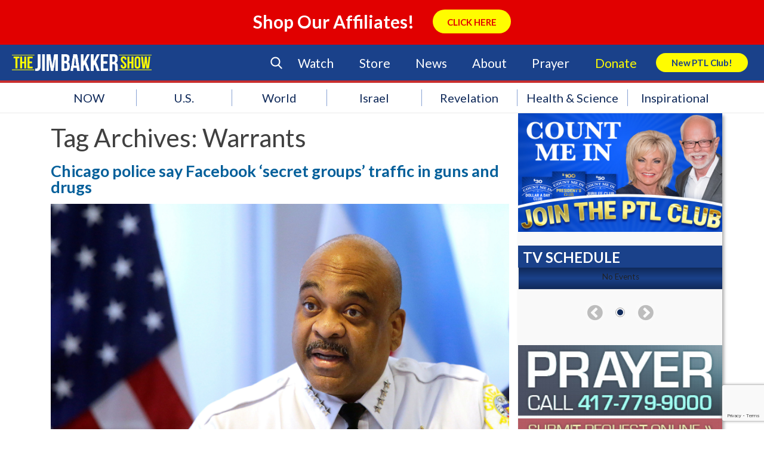

--- FILE ---
content_type: text/html; charset=utf-8
request_url: https://www.google.com/recaptcha/api2/anchor?ar=1&k=6LcC1ZccAAAAAA2ya8wXJyU4b69FYX38VE-OejOH&co=aHR0cHM6Ly93d3cuamltYmFra2Vyc2hvdy5jb206NDQz&hl=en&v=PoyoqOPhxBO7pBk68S4YbpHZ&size=invisible&anchor-ms=20000&execute-ms=30000&cb=6j5zwcl21xqa
body_size: 48662
content:
<!DOCTYPE HTML><html dir="ltr" lang="en"><head><meta http-equiv="Content-Type" content="text/html; charset=UTF-8">
<meta http-equiv="X-UA-Compatible" content="IE=edge">
<title>reCAPTCHA</title>
<style type="text/css">
/* cyrillic-ext */
@font-face {
  font-family: 'Roboto';
  font-style: normal;
  font-weight: 400;
  font-stretch: 100%;
  src: url(//fonts.gstatic.com/s/roboto/v48/KFO7CnqEu92Fr1ME7kSn66aGLdTylUAMa3GUBHMdazTgWw.woff2) format('woff2');
  unicode-range: U+0460-052F, U+1C80-1C8A, U+20B4, U+2DE0-2DFF, U+A640-A69F, U+FE2E-FE2F;
}
/* cyrillic */
@font-face {
  font-family: 'Roboto';
  font-style: normal;
  font-weight: 400;
  font-stretch: 100%;
  src: url(//fonts.gstatic.com/s/roboto/v48/KFO7CnqEu92Fr1ME7kSn66aGLdTylUAMa3iUBHMdazTgWw.woff2) format('woff2');
  unicode-range: U+0301, U+0400-045F, U+0490-0491, U+04B0-04B1, U+2116;
}
/* greek-ext */
@font-face {
  font-family: 'Roboto';
  font-style: normal;
  font-weight: 400;
  font-stretch: 100%;
  src: url(//fonts.gstatic.com/s/roboto/v48/KFO7CnqEu92Fr1ME7kSn66aGLdTylUAMa3CUBHMdazTgWw.woff2) format('woff2');
  unicode-range: U+1F00-1FFF;
}
/* greek */
@font-face {
  font-family: 'Roboto';
  font-style: normal;
  font-weight: 400;
  font-stretch: 100%;
  src: url(//fonts.gstatic.com/s/roboto/v48/KFO7CnqEu92Fr1ME7kSn66aGLdTylUAMa3-UBHMdazTgWw.woff2) format('woff2');
  unicode-range: U+0370-0377, U+037A-037F, U+0384-038A, U+038C, U+038E-03A1, U+03A3-03FF;
}
/* math */
@font-face {
  font-family: 'Roboto';
  font-style: normal;
  font-weight: 400;
  font-stretch: 100%;
  src: url(//fonts.gstatic.com/s/roboto/v48/KFO7CnqEu92Fr1ME7kSn66aGLdTylUAMawCUBHMdazTgWw.woff2) format('woff2');
  unicode-range: U+0302-0303, U+0305, U+0307-0308, U+0310, U+0312, U+0315, U+031A, U+0326-0327, U+032C, U+032F-0330, U+0332-0333, U+0338, U+033A, U+0346, U+034D, U+0391-03A1, U+03A3-03A9, U+03B1-03C9, U+03D1, U+03D5-03D6, U+03F0-03F1, U+03F4-03F5, U+2016-2017, U+2034-2038, U+203C, U+2040, U+2043, U+2047, U+2050, U+2057, U+205F, U+2070-2071, U+2074-208E, U+2090-209C, U+20D0-20DC, U+20E1, U+20E5-20EF, U+2100-2112, U+2114-2115, U+2117-2121, U+2123-214F, U+2190, U+2192, U+2194-21AE, U+21B0-21E5, U+21F1-21F2, U+21F4-2211, U+2213-2214, U+2216-22FF, U+2308-230B, U+2310, U+2319, U+231C-2321, U+2336-237A, U+237C, U+2395, U+239B-23B7, U+23D0, U+23DC-23E1, U+2474-2475, U+25AF, U+25B3, U+25B7, U+25BD, U+25C1, U+25CA, U+25CC, U+25FB, U+266D-266F, U+27C0-27FF, U+2900-2AFF, U+2B0E-2B11, U+2B30-2B4C, U+2BFE, U+3030, U+FF5B, U+FF5D, U+1D400-1D7FF, U+1EE00-1EEFF;
}
/* symbols */
@font-face {
  font-family: 'Roboto';
  font-style: normal;
  font-weight: 400;
  font-stretch: 100%;
  src: url(//fonts.gstatic.com/s/roboto/v48/KFO7CnqEu92Fr1ME7kSn66aGLdTylUAMaxKUBHMdazTgWw.woff2) format('woff2');
  unicode-range: U+0001-000C, U+000E-001F, U+007F-009F, U+20DD-20E0, U+20E2-20E4, U+2150-218F, U+2190, U+2192, U+2194-2199, U+21AF, U+21E6-21F0, U+21F3, U+2218-2219, U+2299, U+22C4-22C6, U+2300-243F, U+2440-244A, U+2460-24FF, U+25A0-27BF, U+2800-28FF, U+2921-2922, U+2981, U+29BF, U+29EB, U+2B00-2BFF, U+4DC0-4DFF, U+FFF9-FFFB, U+10140-1018E, U+10190-1019C, U+101A0, U+101D0-101FD, U+102E0-102FB, U+10E60-10E7E, U+1D2C0-1D2D3, U+1D2E0-1D37F, U+1F000-1F0FF, U+1F100-1F1AD, U+1F1E6-1F1FF, U+1F30D-1F30F, U+1F315, U+1F31C, U+1F31E, U+1F320-1F32C, U+1F336, U+1F378, U+1F37D, U+1F382, U+1F393-1F39F, U+1F3A7-1F3A8, U+1F3AC-1F3AF, U+1F3C2, U+1F3C4-1F3C6, U+1F3CA-1F3CE, U+1F3D4-1F3E0, U+1F3ED, U+1F3F1-1F3F3, U+1F3F5-1F3F7, U+1F408, U+1F415, U+1F41F, U+1F426, U+1F43F, U+1F441-1F442, U+1F444, U+1F446-1F449, U+1F44C-1F44E, U+1F453, U+1F46A, U+1F47D, U+1F4A3, U+1F4B0, U+1F4B3, U+1F4B9, U+1F4BB, U+1F4BF, U+1F4C8-1F4CB, U+1F4D6, U+1F4DA, U+1F4DF, U+1F4E3-1F4E6, U+1F4EA-1F4ED, U+1F4F7, U+1F4F9-1F4FB, U+1F4FD-1F4FE, U+1F503, U+1F507-1F50B, U+1F50D, U+1F512-1F513, U+1F53E-1F54A, U+1F54F-1F5FA, U+1F610, U+1F650-1F67F, U+1F687, U+1F68D, U+1F691, U+1F694, U+1F698, U+1F6AD, U+1F6B2, U+1F6B9-1F6BA, U+1F6BC, U+1F6C6-1F6CF, U+1F6D3-1F6D7, U+1F6E0-1F6EA, U+1F6F0-1F6F3, U+1F6F7-1F6FC, U+1F700-1F7FF, U+1F800-1F80B, U+1F810-1F847, U+1F850-1F859, U+1F860-1F887, U+1F890-1F8AD, U+1F8B0-1F8BB, U+1F8C0-1F8C1, U+1F900-1F90B, U+1F93B, U+1F946, U+1F984, U+1F996, U+1F9E9, U+1FA00-1FA6F, U+1FA70-1FA7C, U+1FA80-1FA89, U+1FA8F-1FAC6, U+1FACE-1FADC, U+1FADF-1FAE9, U+1FAF0-1FAF8, U+1FB00-1FBFF;
}
/* vietnamese */
@font-face {
  font-family: 'Roboto';
  font-style: normal;
  font-weight: 400;
  font-stretch: 100%;
  src: url(//fonts.gstatic.com/s/roboto/v48/KFO7CnqEu92Fr1ME7kSn66aGLdTylUAMa3OUBHMdazTgWw.woff2) format('woff2');
  unicode-range: U+0102-0103, U+0110-0111, U+0128-0129, U+0168-0169, U+01A0-01A1, U+01AF-01B0, U+0300-0301, U+0303-0304, U+0308-0309, U+0323, U+0329, U+1EA0-1EF9, U+20AB;
}
/* latin-ext */
@font-face {
  font-family: 'Roboto';
  font-style: normal;
  font-weight: 400;
  font-stretch: 100%;
  src: url(//fonts.gstatic.com/s/roboto/v48/KFO7CnqEu92Fr1ME7kSn66aGLdTylUAMa3KUBHMdazTgWw.woff2) format('woff2');
  unicode-range: U+0100-02BA, U+02BD-02C5, U+02C7-02CC, U+02CE-02D7, U+02DD-02FF, U+0304, U+0308, U+0329, U+1D00-1DBF, U+1E00-1E9F, U+1EF2-1EFF, U+2020, U+20A0-20AB, U+20AD-20C0, U+2113, U+2C60-2C7F, U+A720-A7FF;
}
/* latin */
@font-face {
  font-family: 'Roboto';
  font-style: normal;
  font-weight: 400;
  font-stretch: 100%;
  src: url(//fonts.gstatic.com/s/roboto/v48/KFO7CnqEu92Fr1ME7kSn66aGLdTylUAMa3yUBHMdazQ.woff2) format('woff2');
  unicode-range: U+0000-00FF, U+0131, U+0152-0153, U+02BB-02BC, U+02C6, U+02DA, U+02DC, U+0304, U+0308, U+0329, U+2000-206F, U+20AC, U+2122, U+2191, U+2193, U+2212, U+2215, U+FEFF, U+FFFD;
}
/* cyrillic-ext */
@font-face {
  font-family: 'Roboto';
  font-style: normal;
  font-weight: 500;
  font-stretch: 100%;
  src: url(//fonts.gstatic.com/s/roboto/v48/KFO7CnqEu92Fr1ME7kSn66aGLdTylUAMa3GUBHMdazTgWw.woff2) format('woff2');
  unicode-range: U+0460-052F, U+1C80-1C8A, U+20B4, U+2DE0-2DFF, U+A640-A69F, U+FE2E-FE2F;
}
/* cyrillic */
@font-face {
  font-family: 'Roboto';
  font-style: normal;
  font-weight: 500;
  font-stretch: 100%;
  src: url(//fonts.gstatic.com/s/roboto/v48/KFO7CnqEu92Fr1ME7kSn66aGLdTylUAMa3iUBHMdazTgWw.woff2) format('woff2');
  unicode-range: U+0301, U+0400-045F, U+0490-0491, U+04B0-04B1, U+2116;
}
/* greek-ext */
@font-face {
  font-family: 'Roboto';
  font-style: normal;
  font-weight: 500;
  font-stretch: 100%;
  src: url(//fonts.gstatic.com/s/roboto/v48/KFO7CnqEu92Fr1ME7kSn66aGLdTylUAMa3CUBHMdazTgWw.woff2) format('woff2');
  unicode-range: U+1F00-1FFF;
}
/* greek */
@font-face {
  font-family: 'Roboto';
  font-style: normal;
  font-weight: 500;
  font-stretch: 100%;
  src: url(//fonts.gstatic.com/s/roboto/v48/KFO7CnqEu92Fr1ME7kSn66aGLdTylUAMa3-UBHMdazTgWw.woff2) format('woff2');
  unicode-range: U+0370-0377, U+037A-037F, U+0384-038A, U+038C, U+038E-03A1, U+03A3-03FF;
}
/* math */
@font-face {
  font-family: 'Roboto';
  font-style: normal;
  font-weight: 500;
  font-stretch: 100%;
  src: url(//fonts.gstatic.com/s/roboto/v48/KFO7CnqEu92Fr1ME7kSn66aGLdTylUAMawCUBHMdazTgWw.woff2) format('woff2');
  unicode-range: U+0302-0303, U+0305, U+0307-0308, U+0310, U+0312, U+0315, U+031A, U+0326-0327, U+032C, U+032F-0330, U+0332-0333, U+0338, U+033A, U+0346, U+034D, U+0391-03A1, U+03A3-03A9, U+03B1-03C9, U+03D1, U+03D5-03D6, U+03F0-03F1, U+03F4-03F5, U+2016-2017, U+2034-2038, U+203C, U+2040, U+2043, U+2047, U+2050, U+2057, U+205F, U+2070-2071, U+2074-208E, U+2090-209C, U+20D0-20DC, U+20E1, U+20E5-20EF, U+2100-2112, U+2114-2115, U+2117-2121, U+2123-214F, U+2190, U+2192, U+2194-21AE, U+21B0-21E5, U+21F1-21F2, U+21F4-2211, U+2213-2214, U+2216-22FF, U+2308-230B, U+2310, U+2319, U+231C-2321, U+2336-237A, U+237C, U+2395, U+239B-23B7, U+23D0, U+23DC-23E1, U+2474-2475, U+25AF, U+25B3, U+25B7, U+25BD, U+25C1, U+25CA, U+25CC, U+25FB, U+266D-266F, U+27C0-27FF, U+2900-2AFF, U+2B0E-2B11, U+2B30-2B4C, U+2BFE, U+3030, U+FF5B, U+FF5D, U+1D400-1D7FF, U+1EE00-1EEFF;
}
/* symbols */
@font-face {
  font-family: 'Roboto';
  font-style: normal;
  font-weight: 500;
  font-stretch: 100%;
  src: url(//fonts.gstatic.com/s/roboto/v48/KFO7CnqEu92Fr1ME7kSn66aGLdTylUAMaxKUBHMdazTgWw.woff2) format('woff2');
  unicode-range: U+0001-000C, U+000E-001F, U+007F-009F, U+20DD-20E0, U+20E2-20E4, U+2150-218F, U+2190, U+2192, U+2194-2199, U+21AF, U+21E6-21F0, U+21F3, U+2218-2219, U+2299, U+22C4-22C6, U+2300-243F, U+2440-244A, U+2460-24FF, U+25A0-27BF, U+2800-28FF, U+2921-2922, U+2981, U+29BF, U+29EB, U+2B00-2BFF, U+4DC0-4DFF, U+FFF9-FFFB, U+10140-1018E, U+10190-1019C, U+101A0, U+101D0-101FD, U+102E0-102FB, U+10E60-10E7E, U+1D2C0-1D2D3, U+1D2E0-1D37F, U+1F000-1F0FF, U+1F100-1F1AD, U+1F1E6-1F1FF, U+1F30D-1F30F, U+1F315, U+1F31C, U+1F31E, U+1F320-1F32C, U+1F336, U+1F378, U+1F37D, U+1F382, U+1F393-1F39F, U+1F3A7-1F3A8, U+1F3AC-1F3AF, U+1F3C2, U+1F3C4-1F3C6, U+1F3CA-1F3CE, U+1F3D4-1F3E0, U+1F3ED, U+1F3F1-1F3F3, U+1F3F5-1F3F7, U+1F408, U+1F415, U+1F41F, U+1F426, U+1F43F, U+1F441-1F442, U+1F444, U+1F446-1F449, U+1F44C-1F44E, U+1F453, U+1F46A, U+1F47D, U+1F4A3, U+1F4B0, U+1F4B3, U+1F4B9, U+1F4BB, U+1F4BF, U+1F4C8-1F4CB, U+1F4D6, U+1F4DA, U+1F4DF, U+1F4E3-1F4E6, U+1F4EA-1F4ED, U+1F4F7, U+1F4F9-1F4FB, U+1F4FD-1F4FE, U+1F503, U+1F507-1F50B, U+1F50D, U+1F512-1F513, U+1F53E-1F54A, U+1F54F-1F5FA, U+1F610, U+1F650-1F67F, U+1F687, U+1F68D, U+1F691, U+1F694, U+1F698, U+1F6AD, U+1F6B2, U+1F6B9-1F6BA, U+1F6BC, U+1F6C6-1F6CF, U+1F6D3-1F6D7, U+1F6E0-1F6EA, U+1F6F0-1F6F3, U+1F6F7-1F6FC, U+1F700-1F7FF, U+1F800-1F80B, U+1F810-1F847, U+1F850-1F859, U+1F860-1F887, U+1F890-1F8AD, U+1F8B0-1F8BB, U+1F8C0-1F8C1, U+1F900-1F90B, U+1F93B, U+1F946, U+1F984, U+1F996, U+1F9E9, U+1FA00-1FA6F, U+1FA70-1FA7C, U+1FA80-1FA89, U+1FA8F-1FAC6, U+1FACE-1FADC, U+1FADF-1FAE9, U+1FAF0-1FAF8, U+1FB00-1FBFF;
}
/* vietnamese */
@font-face {
  font-family: 'Roboto';
  font-style: normal;
  font-weight: 500;
  font-stretch: 100%;
  src: url(//fonts.gstatic.com/s/roboto/v48/KFO7CnqEu92Fr1ME7kSn66aGLdTylUAMa3OUBHMdazTgWw.woff2) format('woff2');
  unicode-range: U+0102-0103, U+0110-0111, U+0128-0129, U+0168-0169, U+01A0-01A1, U+01AF-01B0, U+0300-0301, U+0303-0304, U+0308-0309, U+0323, U+0329, U+1EA0-1EF9, U+20AB;
}
/* latin-ext */
@font-face {
  font-family: 'Roboto';
  font-style: normal;
  font-weight: 500;
  font-stretch: 100%;
  src: url(//fonts.gstatic.com/s/roboto/v48/KFO7CnqEu92Fr1ME7kSn66aGLdTylUAMa3KUBHMdazTgWw.woff2) format('woff2');
  unicode-range: U+0100-02BA, U+02BD-02C5, U+02C7-02CC, U+02CE-02D7, U+02DD-02FF, U+0304, U+0308, U+0329, U+1D00-1DBF, U+1E00-1E9F, U+1EF2-1EFF, U+2020, U+20A0-20AB, U+20AD-20C0, U+2113, U+2C60-2C7F, U+A720-A7FF;
}
/* latin */
@font-face {
  font-family: 'Roboto';
  font-style: normal;
  font-weight: 500;
  font-stretch: 100%;
  src: url(//fonts.gstatic.com/s/roboto/v48/KFO7CnqEu92Fr1ME7kSn66aGLdTylUAMa3yUBHMdazQ.woff2) format('woff2');
  unicode-range: U+0000-00FF, U+0131, U+0152-0153, U+02BB-02BC, U+02C6, U+02DA, U+02DC, U+0304, U+0308, U+0329, U+2000-206F, U+20AC, U+2122, U+2191, U+2193, U+2212, U+2215, U+FEFF, U+FFFD;
}
/* cyrillic-ext */
@font-face {
  font-family: 'Roboto';
  font-style: normal;
  font-weight: 900;
  font-stretch: 100%;
  src: url(//fonts.gstatic.com/s/roboto/v48/KFO7CnqEu92Fr1ME7kSn66aGLdTylUAMa3GUBHMdazTgWw.woff2) format('woff2');
  unicode-range: U+0460-052F, U+1C80-1C8A, U+20B4, U+2DE0-2DFF, U+A640-A69F, U+FE2E-FE2F;
}
/* cyrillic */
@font-face {
  font-family: 'Roboto';
  font-style: normal;
  font-weight: 900;
  font-stretch: 100%;
  src: url(//fonts.gstatic.com/s/roboto/v48/KFO7CnqEu92Fr1ME7kSn66aGLdTylUAMa3iUBHMdazTgWw.woff2) format('woff2');
  unicode-range: U+0301, U+0400-045F, U+0490-0491, U+04B0-04B1, U+2116;
}
/* greek-ext */
@font-face {
  font-family: 'Roboto';
  font-style: normal;
  font-weight: 900;
  font-stretch: 100%;
  src: url(//fonts.gstatic.com/s/roboto/v48/KFO7CnqEu92Fr1ME7kSn66aGLdTylUAMa3CUBHMdazTgWw.woff2) format('woff2');
  unicode-range: U+1F00-1FFF;
}
/* greek */
@font-face {
  font-family: 'Roboto';
  font-style: normal;
  font-weight: 900;
  font-stretch: 100%;
  src: url(//fonts.gstatic.com/s/roboto/v48/KFO7CnqEu92Fr1ME7kSn66aGLdTylUAMa3-UBHMdazTgWw.woff2) format('woff2');
  unicode-range: U+0370-0377, U+037A-037F, U+0384-038A, U+038C, U+038E-03A1, U+03A3-03FF;
}
/* math */
@font-face {
  font-family: 'Roboto';
  font-style: normal;
  font-weight: 900;
  font-stretch: 100%;
  src: url(//fonts.gstatic.com/s/roboto/v48/KFO7CnqEu92Fr1ME7kSn66aGLdTylUAMawCUBHMdazTgWw.woff2) format('woff2');
  unicode-range: U+0302-0303, U+0305, U+0307-0308, U+0310, U+0312, U+0315, U+031A, U+0326-0327, U+032C, U+032F-0330, U+0332-0333, U+0338, U+033A, U+0346, U+034D, U+0391-03A1, U+03A3-03A9, U+03B1-03C9, U+03D1, U+03D5-03D6, U+03F0-03F1, U+03F4-03F5, U+2016-2017, U+2034-2038, U+203C, U+2040, U+2043, U+2047, U+2050, U+2057, U+205F, U+2070-2071, U+2074-208E, U+2090-209C, U+20D0-20DC, U+20E1, U+20E5-20EF, U+2100-2112, U+2114-2115, U+2117-2121, U+2123-214F, U+2190, U+2192, U+2194-21AE, U+21B0-21E5, U+21F1-21F2, U+21F4-2211, U+2213-2214, U+2216-22FF, U+2308-230B, U+2310, U+2319, U+231C-2321, U+2336-237A, U+237C, U+2395, U+239B-23B7, U+23D0, U+23DC-23E1, U+2474-2475, U+25AF, U+25B3, U+25B7, U+25BD, U+25C1, U+25CA, U+25CC, U+25FB, U+266D-266F, U+27C0-27FF, U+2900-2AFF, U+2B0E-2B11, U+2B30-2B4C, U+2BFE, U+3030, U+FF5B, U+FF5D, U+1D400-1D7FF, U+1EE00-1EEFF;
}
/* symbols */
@font-face {
  font-family: 'Roboto';
  font-style: normal;
  font-weight: 900;
  font-stretch: 100%;
  src: url(//fonts.gstatic.com/s/roboto/v48/KFO7CnqEu92Fr1ME7kSn66aGLdTylUAMaxKUBHMdazTgWw.woff2) format('woff2');
  unicode-range: U+0001-000C, U+000E-001F, U+007F-009F, U+20DD-20E0, U+20E2-20E4, U+2150-218F, U+2190, U+2192, U+2194-2199, U+21AF, U+21E6-21F0, U+21F3, U+2218-2219, U+2299, U+22C4-22C6, U+2300-243F, U+2440-244A, U+2460-24FF, U+25A0-27BF, U+2800-28FF, U+2921-2922, U+2981, U+29BF, U+29EB, U+2B00-2BFF, U+4DC0-4DFF, U+FFF9-FFFB, U+10140-1018E, U+10190-1019C, U+101A0, U+101D0-101FD, U+102E0-102FB, U+10E60-10E7E, U+1D2C0-1D2D3, U+1D2E0-1D37F, U+1F000-1F0FF, U+1F100-1F1AD, U+1F1E6-1F1FF, U+1F30D-1F30F, U+1F315, U+1F31C, U+1F31E, U+1F320-1F32C, U+1F336, U+1F378, U+1F37D, U+1F382, U+1F393-1F39F, U+1F3A7-1F3A8, U+1F3AC-1F3AF, U+1F3C2, U+1F3C4-1F3C6, U+1F3CA-1F3CE, U+1F3D4-1F3E0, U+1F3ED, U+1F3F1-1F3F3, U+1F3F5-1F3F7, U+1F408, U+1F415, U+1F41F, U+1F426, U+1F43F, U+1F441-1F442, U+1F444, U+1F446-1F449, U+1F44C-1F44E, U+1F453, U+1F46A, U+1F47D, U+1F4A3, U+1F4B0, U+1F4B3, U+1F4B9, U+1F4BB, U+1F4BF, U+1F4C8-1F4CB, U+1F4D6, U+1F4DA, U+1F4DF, U+1F4E3-1F4E6, U+1F4EA-1F4ED, U+1F4F7, U+1F4F9-1F4FB, U+1F4FD-1F4FE, U+1F503, U+1F507-1F50B, U+1F50D, U+1F512-1F513, U+1F53E-1F54A, U+1F54F-1F5FA, U+1F610, U+1F650-1F67F, U+1F687, U+1F68D, U+1F691, U+1F694, U+1F698, U+1F6AD, U+1F6B2, U+1F6B9-1F6BA, U+1F6BC, U+1F6C6-1F6CF, U+1F6D3-1F6D7, U+1F6E0-1F6EA, U+1F6F0-1F6F3, U+1F6F7-1F6FC, U+1F700-1F7FF, U+1F800-1F80B, U+1F810-1F847, U+1F850-1F859, U+1F860-1F887, U+1F890-1F8AD, U+1F8B0-1F8BB, U+1F8C0-1F8C1, U+1F900-1F90B, U+1F93B, U+1F946, U+1F984, U+1F996, U+1F9E9, U+1FA00-1FA6F, U+1FA70-1FA7C, U+1FA80-1FA89, U+1FA8F-1FAC6, U+1FACE-1FADC, U+1FADF-1FAE9, U+1FAF0-1FAF8, U+1FB00-1FBFF;
}
/* vietnamese */
@font-face {
  font-family: 'Roboto';
  font-style: normal;
  font-weight: 900;
  font-stretch: 100%;
  src: url(//fonts.gstatic.com/s/roboto/v48/KFO7CnqEu92Fr1ME7kSn66aGLdTylUAMa3OUBHMdazTgWw.woff2) format('woff2');
  unicode-range: U+0102-0103, U+0110-0111, U+0128-0129, U+0168-0169, U+01A0-01A1, U+01AF-01B0, U+0300-0301, U+0303-0304, U+0308-0309, U+0323, U+0329, U+1EA0-1EF9, U+20AB;
}
/* latin-ext */
@font-face {
  font-family: 'Roboto';
  font-style: normal;
  font-weight: 900;
  font-stretch: 100%;
  src: url(//fonts.gstatic.com/s/roboto/v48/KFO7CnqEu92Fr1ME7kSn66aGLdTylUAMa3KUBHMdazTgWw.woff2) format('woff2');
  unicode-range: U+0100-02BA, U+02BD-02C5, U+02C7-02CC, U+02CE-02D7, U+02DD-02FF, U+0304, U+0308, U+0329, U+1D00-1DBF, U+1E00-1E9F, U+1EF2-1EFF, U+2020, U+20A0-20AB, U+20AD-20C0, U+2113, U+2C60-2C7F, U+A720-A7FF;
}
/* latin */
@font-face {
  font-family: 'Roboto';
  font-style: normal;
  font-weight: 900;
  font-stretch: 100%;
  src: url(//fonts.gstatic.com/s/roboto/v48/KFO7CnqEu92Fr1ME7kSn66aGLdTylUAMa3yUBHMdazQ.woff2) format('woff2');
  unicode-range: U+0000-00FF, U+0131, U+0152-0153, U+02BB-02BC, U+02C6, U+02DA, U+02DC, U+0304, U+0308, U+0329, U+2000-206F, U+20AC, U+2122, U+2191, U+2193, U+2212, U+2215, U+FEFF, U+FFFD;
}

</style>
<link rel="stylesheet" type="text/css" href="https://www.gstatic.com/recaptcha/releases/PoyoqOPhxBO7pBk68S4YbpHZ/styles__ltr.css">
<script nonce="zQLmEJRmDxrPvz-sdM_-Cg" type="text/javascript">window['__recaptcha_api'] = 'https://www.google.com/recaptcha/api2/';</script>
<script type="text/javascript" src="https://www.gstatic.com/recaptcha/releases/PoyoqOPhxBO7pBk68S4YbpHZ/recaptcha__en.js" nonce="zQLmEJRmDxrPvz-sdM_-Cg">
      
    </script></head>
<body><div id="rc-anchor-alert" class="rc-anchor-alert"></div>
<input type="hidden" id="recaptcha-token" value="[base64]">
<script type="text/javascript" nonce="zQLmEJRmDxrPvz-sdM_-Cg">
      recaptcha.anchor.Main.init("[\x22ainput\x22,[\x22bgdata\x22,\x22\x22,\[base64]/[base64]/[base64]/[base64]/[base64]/[base64]/KGcoTywyNTMsTy5PKSxVRyhPLEMpKTpnKE8sMjUzLEMpLE8pKSxsKSksTykpfSxieT1mdW5jdGlvbihDLE8sdSxsKXtmb3IobD0odT1SKEMpLDApO08+MDtPLS0pbD1sPDw4fFooQyk7ZyhDLHUsbCl9LFVHPWZ1bmN0aW9uKEMsTyl7Qy5pLmxlbmd0aD4xMDQ/[base64]/[base64]/[base64]/[base64]/[base64]/[base64]/[base64]\\u003d\x22,\[base64]\\u003d\x22,\x22w5zDo2/DiMOswqh3w6UXG2nCim8/[base64]/wpLDuyF2ZwsVfcOiwqsFwoLCisK+aMONwqrCm8KjwrfCjcOxNSoeFMKMBsKYSRgKNkHCsiNewqcJWW3Dp8K4GcOZb8Kbwrc5worCojBTw4/[base64]/cgZ0WMOew4w+BDfCi8OBBcOXw6QJcFrDhBfCm2bCocKxwoDDoXN/VGAXw4dpCRzDjQtDwpc+F8K+w6nDhUTCmsO9w7FlwoXCp8K3QsKVS1XCgsOww4PDm8OgWMO6w6PCkcKbw50XwrQBwo9xwo/[base64]/CpxzCknHCuUfDosK8FjUSw4NJw4QYAsKpQcKSNxJUJBzCpwXDkRnDgVzDvGbDssK5woFfwoPCmsKtHHbDpirCm8KnCTTCm0nDtsKtw7kkFsKBEEcTw4PCgEDDrQzDrcKlc8OhwqfDghUGTkbCmDPDi0jCjjIAcSDChcOmwooRw5TDrMKPbQ/[base64]/w6l4w4EzbwnCsGV4BMKpw7xcSsKCw50awpNybsKwwoUFKCw5w5ZLbsKNw6RAwo3Co8KcAFLCu8KmfAkdwrYiw6lJchbCssObaXnDj0I+Lh4IZAJLwoRGVTnDqUrCqsKeF2xfPMKFCsK6w6pScjDDoknCoUc3w4MBaW/DpMKRwoLCuR7DvcOsU8OYw7M9FjN/JRDDjWxFwoDDgcOiMw/DiMKTBFtTFcOmw5PDksK6w7/CqhjChcORKVDCiMK9w41Ow6XCnyXCqMO2G8K2w6MQHUMgw5DCoxhARw7Dji5jSh03wqQIw53DqcOrw51bORUFGw91wrjDs0jCs1wYNcKLAAvDj8OoKiTDqBjDssK6Gh89VcOdw5nDnmYew6zCvsO1T8OMw5/Cm8K9w7law5rDrsKpXyLCkxlHwrvDo8Kcw65GfwXDksOdXMKAwrc5IsOKw4PCi8Oiw5/CtcOhBsOCw57DqsKObgw7SRVHHEQGwosRExl2Olx3FsKUPsKbT1nDicOcUhsww6TDhUHCsMKzAsOiDsOiwpPDqWszVjFJw5hSA8KAw5NcIsOdw5vCjGPCsDI/wqzDmntEw7JpM1p/w4jCmcKpB2XDu8ObMsOibcOsaMODw6DCrHXDmsKlJsOvDlnDjQTCqMO8w7zCiw5zEMO4wqttHV5rf1HCnlg6ecKRwr5BwpMrcU/DiEzCkWsnwrVbw47DhcOjwo/DvsOsDg9Ewpg3IsKdaWgyUlvCl2VedjFtwpAwPUZTU11/[base64]/[base64]/CtT3Cqm9DwqhIwrZZdwLCoFPCjXUDKMOvw50UUFbCqMOzSsOvLsKXXMKYLsOVw7/DgmDCsVvDnEVMFcOyYMOUNMO5w4BZJhgrw7tRfjp9QcOxfBUSMcKtbU8aw7jCmBMDIRxuKMObw580FSHCisO3IMOiwprDij8Zb8OAw7Y4KcO7OABHwpRWZC/DgMOQccOFwrPDlnHDpxshw6tddcK0wpTCp0JDUcOhw5loFcOswrZAw4/CvsKECw/Co8KLamLDlAw5w6wbTsK2UsOZMcKtwqoWw4zCrDsKwoFpwpo+w5J0woQEScKUA3NuwqRKwrhcKSjCrMK0wqvCiidSwrlCdsOwwo7DvsKmXDNBw5vCq0HCvhPDosKrRSMewq/DsFgQw7jCiAJbWGzDtMOVwoJKwrTCjcOKw4Yawo4GC8Oyw5nClW7CncO9wr/CuMO4wrpLw5U1BSTDlC5nwpQ9w5RtAyTCki4pX8OrYTwOfRvDtcKLwpPCul7CqMOzw4RfBsKELsK7woQ9wq7DgcKYQsKBw7lWw68fw5RLWGbDpAduwpMRwpUfw6rDs8O6DcOqwprDhBoDw6k1bsOXbn7ChRtkw58THxhsw7PCgAAPRsKJNcOdJsKhUsKASGHDtS/DqMOuNcKyCDPCqErDo8K/M8OVw5kPAsKEF8KlwoTDp8OAwppMVsOswqzCvijDg8O1w73DssO7NFAXOAPDlETDhCgSKMKvGRLCtMKOw7AIBz4DwoDChsO0eijCsUpww6/CngoWKcK0bcKewpNowqZMEzgUwqTDvQnCgMOfW1oSJTM4DFnCi8OcUzjDuzPCqkUnXcO7w5XCmMKzARplwrsWwqDCsAUefl/[base64]/w5XDg30UCiLCv8OMBURBGMOfcMOyw4JoB1vDrMK3KcOzKDDDgXfCosK/w77CgkpRwrhzwp9/w5HConPDt8KEBR55wok0wrrDhMKBwoXCjsO5w65Rwq/DisOfw4bDr8KwwpPDgD3CiGJsEzggwoHDssKYw7UQQHIqcCDDoRgcJcKRw5liw5vDnMOZw6LDpsO8w6srw4gaCMO4wo8ZwpdGI8O2w47Cm3rCmcO5w4zDq8OAG8KIc8OSwpN6IMOMV8O4fH3DnsO4wq/Cvz7CjsK8w5AkwqPCpcOIwp7CrX4pwo/Dk8OmR8OeAsOAD8OgMcOGw418wp/CvcOiw4/DucOOw4PDs8OSRMK7w6wBw45qXMK9w5Atwp/DiF4peXgxw6ZTwrp6ID1XesKfw4XDksKJwqnCnBDCml8iNsOSJMO+CsOqwq7CncORUD/DhUFtIyvDhcOkAcOKAm9YcMOpQ0fCicKAC8Klw6bCmsOtLsKOw6vDmmPDkAbDq0HCgsO1wpTCi8K4H0FPM09tNzXDgcKewqbCncORwo7CqMOwesKdTDEyDWtpwqQmYsOdIx7Do8KGwroqw4TCqgAUwo/[base64]/CiMOxHsKsCnLCo8KvwrRjwoBuwqHDu8OAw6DDl14ewpAkwpc7K8OzAMOtaw8if8KAw6TCmSZfel7Dm8O2fRQkI8KWezQ1wpFAegfDhsK3PMOmaAXDnSvCgBQFIsO1wpIHSikLEHTDh8ONR1rCusOQwoZ/JsKcwozDrMOjfMOLZMKxwrPCusKGwrXDiCptw53CtsKOWcKbf8KResKzCHjCiGXDgMOnO8OiHjAswrpBwo/DvFPDnHFMDsOtCDnDn10AwqY6U2bDvAHCiWnCl33DnMKSw6zDi8OFwqXCiA/[base64]/CqMKuwpvDtg1Uw6PCr0gMBMOge8KzScKgUMOjJB5TYcKSw6nDj8OBw47ChMKBfCkVdsKOAE5/wpDCpcKnwo/CpMO/[base64]/[base64]/RUnDmsKRdsOoacKxw6Mnw7V3RiAMbsO3wqbDlj4jCMKVw7zDqcOgwoPDhwcYwrPCmkRvwqs0w4J0w5/DjMOawrYlJcKuEVJCfjjCmTo1w7BrPw5Iw5zDj8K9wo/CniAIw47DhsKXLS/[base64]/DncOvcBPDsELCg2PCjMK/[base64]/CmzUiKMKhd3l4NwV0wrcffcOSw496FsKfZ0gIUmnCnQ7CtMKdciLCmCc3BcKZEzPDg8ONI0nDkcO3RMOQdQUjw6fDuMKmWTLDvsOWIETCk2dkwpNHwoY9wpwewqZpw4x4X3/CoHjDqsOnWgI8OzbCgsKawo9qHUPCu8OLeiPChGrDqMKUD8OgAcKMV8KawrRCwpjDrX7CjxzDr0QYw7jCrsKmeQFqw5FSesOIVsOuw5p1AcOAEm1tfEFtwodzFSjCqwTCosOxMG/CtMO/wpvDp8KFNSYPwonClMO8w7/[base64]/Kyprw5bCrsOpwoPCm8OQECwnwo81cMOLMgbCh1TCqsKKwpsLFCwbwrV6w6hVS8O9L8OJw7MndFxiXHHCqMOpRMKKWsKKEsK+w5NlwqdPwqTDicKhwqY0fjXCoMKJw5JKOEbDtcKdw7fCvcOzwrF+wqNSBwvCui7DtAjCpcOjwozDnyUbK8KxwoTDqlBeAQ/[base64]/Du8OhY8Ktw4vCmcK2w6wowosEPUPDl8OwZ34UwpTDigzCkkXCnwgTDnIMw7HCpQoeB2zCiVPDtMOgWAtQw5B3EgwxUsKEWsOjM3zClE/DksO8w5IZw5t/Z1gpw5Ugw4bDpV7CkXxBBsOsGyIPwrVTPcKPb8Ogw4HCjhl0woVRw7/CjXnCqE/Do8K/amfDsXrCtE1Iwr4iRC/Di8KxwpQtFMOAw5zDlWzCvVPCgxlCB8OWa8K8VsOICwAyC2ERwpAkwovDigssA8OiwqLDr8K1wpE9VMOPaMKww68Sw4o3D8KHwoLDrgnDoiHCuMOUcg/[base64]/DgcO3wpfCjx1pw6TDmsKBw6jCuMOeVMOzVzHCjMKEw4rDgMO1w5xTw6TCoTk4KFZ/w5DCvsK6MixnNMKJw6EYcEfCmMKwIG7CsB9Cwqdtw5Rtw6J2PjEcw5nDrcKWcDXDkCgQwpjDphV8UcKVwqfClcKDw5hHw6dyTcONAjHCpB7DlHQRKMKtwpUGw77DtyBtw6hOHMO2w7fCqMKFVS/DjHgFwpHClkczwrtlQATDhSLCsMORw5LCsz3DnSnDqS0nf8O4wqvDicK4w7vCkXwgwr/DqcKPVzvCjcKlw67Dt8KFCyRPworDiVESOAoAw4zCkMKNwrjClBAVN1TDpULDgMODAcKeQnF/[base64]/[base64]/[base64]/Dt8KLw5vCg8O/w4FEwo8vw7LDk2TCtMO2wo7Cq2/DocK+C1g7woU3w65sS8KVwrcOe8Kiw6rDjnbDnXnDiD0Ww6lkw4HDhUnCiMKES8OXw7TCsMKMw4ZIMCTDl1NFwp0lw4p7wqVqw6JRecKnARPCsMOTw53CqcO6QGVVwpcXQjlyw5PDu1vCslUxTMO7AlvCoF/[base64]/Do8OqGAXDsMO8WMKORcOEGFRywr/CqsKzbEbCisKQc1nCksKmUcKLwosiQwbCh8KmwrvDgMOeVsOsw6YZw41gHwkXCV1Lw6fCh8KQQ0cdR8O0w5fDhcONwqBnwp7DgVN1M8KUw7t9MzjCr8K1wqrDp2vCpTfDocKOwqRiYQUqw5Amw6XCjsKaw59gw4/DiWQKw4/ChsKUIQFXwq5Rw6gPw5gZwq8JBMORw5RoeVQ5PWLDq00HJXV7wpjDiF4lEUzDnUvCuMOhPMK1bXjCnkxJGMKRwqjCoQ0Yw5bCvg/[base64]/[base64]/CucKywr8pwrVRw69pOcOow6oQWsOgw44aIEHDvERWdRfDqFDCqFt/w6nDiFTClcKSw7rCh2JME8KkSkgUccOha8OrwonDi8KDwpIgw7vDqcK2fWXDp2dzwqrDsnZfX8K2wo5Wwr3CrhzCjUZQKDkmw7DDhMOAw4I0wpkPw7/DucKbMgLDl8K6wokbwpImKMOcSy7Cl8Oiwp/CiMO0wqHDh0Ahw7XDnjlvwrlTcBPCvsKrBQ5GHAIoIMOIZsOXMk5aEsKew7vDgWhcwqkAOFLDg0BMw7rDq1LDisKcCzIhw7LClVdKwqbCgisUfFHDqj/Crj7CtMO+wojDgcKIcVPDrCPDl8OAJRtIw5bCjl96wrUgZsKcNMOgaD1WwqVZV8K1Dk4dwo8owq3DjMK0PMOEeRjCsyTDjknDp0jDo8KRw7PDi8KHw6J6XcOjfXV7aAwSHC3DjXHChwLDil7CkUJdGMK/[base64]/DhMK6ZcOoUsKmw5zDssOYwpISK8O+V8OFw5PDgMOOw5PClwpPYsKqUBdHJ8KhwqVFfMOZbsOYw4fChcK9STtaN2vDgMOwe8KHNkY9U1jDp8OwDUJhMHwQw55Hw6U9KMOcwqx9w6PDvgdmXGzCqcKuw6ogwqckNwkGw7/Do8KTEMOgRzjCtsKEw4XCicKww5bCmMKzwqTCuyfDnsKIwrkawqPClsKkJH7CqnpqdMKiwqfDuMOVwpgyw49BUcOnw5RvBsOkasKgwp/DhhcwwoPDvcOwf8K1wqI6LHMVwrxtw5rCscObwqjCvzDCnsK+dzzDrMOjwo/DlGoow5RZwq9XfMKtw7E0w6fCrzg/[base64]/CtMOTw6nDj8KNNMOZw6kkw5/CpcK+DcOTfsOsIF9Aw6lUMMOlwolqwpTClG7Dp8K1McOPw7jClUTDuz/ChcKrZyd7wrRGLiLCrFrChEPCncOnUxp9wp/Cv1XClcOmwqTDucKXPngHKsKbwrzCuQ7Dl8ObMUtQw5ECwqPDpwDDqw5XV8O8wrzCi8OxOE7Dn8KBcSzDpcOVVAvCpsOaTFzCn31oLMKYbMO+wrLDksKvwqHCsm/DucKJw51QR8OgwqR1wr7CknzCnSzDn8K/BA3CoirCu8OzIGDDhcOSw47CumJqLsKrfiLDrsKiQsORPsKcw78Dw5tewrvCjcKzwqbDmcKVwooOwr/Cu8OOw6jDjkfDuFdoOThuZS1+w6gFKcOpwoshwqPDk34TUHDCkQpXwqY3wpU6w5rDlzHDmndcw5rDrG4Swo/CgHnDlXcawqFUw4lfw50XQS/Cm8KNTMO1woPCjsOGwoJdwppMcTEvUDZ2RVDCrhQBf8OOwqnCuA04AxvDtiJ9d8Klw7TDp8KWasOEw4Imw7g7wpPCjzdLw7F5YzlTVSp2MMOAC8OSwrdnwqbDtMOswotRCcKTwplAE8KswqMlOn4vwrZgwqPCksO4LcOLwq/DpsOgwr3CrMOsdx4WPAjCtBY+H8OowprDtRXDiAXDkgfChcOIwqUtEQbDj3TDkMKBO8OYw7sWw4MJw5zCgsOHwphFchDCoSgVWw0CwqHDm8KYFMOxwr7Ctix5wpQQOTXDkMOmAsOSMMKub8Kew7/[base64]/w4c1w6gtw4BiVwXCsmUEI8OLw4jCvsOvX8OqdwDDgwIDw5Mhw4nCmsOccBhGw5bDocOvNHzCjsOUw4rCknHClsKDw4AoH8Ksw6d/fCzDssKfwrjDhB/CmHXDisO+AXvCi8ORXX7DksKyw4s6wpnCsShWwrXCpF/DuyjDpMORw6fClUEjw6vDvMKnwqfDhUHCncKlw7zCn8ORXMK6Bic1MsOEQEN7MVsgw4FPw7vDuAXCvnPDtsOXMybDrxDCtsOqCcKgwo7CmsOBw7IWw4/CuwvCokAwFW9bw4HDoibDpsObw5fCiMKofsOew7kwCltpwpMrQRh8DWVPH8OrZBvDmcKWNQVGwpJOw6XDi8KCDsKecGHDlD11w6AhFFzCiH4laMOcworDpEnClARLYMOZbBFMwojDgz4zw5cvEcKXwqfCh8OyBcOTw53CgW/DuG98w4plwojDucOUwrJgQ8Ocw5bDjMKQw48cPMKNfsO+MHfCkhTCgsKmw6BDZcOVbsK3w4oPCcKDw5TClnstw6LDsAPDmxxcNilRw4EVdMOhw6fCuX/CjsO5wq3DkwoKWMOdWsK2K3DDo2XCsDUcPw/[base64]/DvF06w4lVR8K/PcO1w4ZifsKfUD7DpUtWwr8Cwr5LCT4XXMKpdMKnwpdQJ8KhTcO5bQErwq3Cjg/DsMKWwoxgHHwnQjQFw4fDkMOnw5nDhMOhVWLDpjVXasKww5AqI8OBwrDCrkolw4DCrcORPDhNw7ZFd8OrdcKDwoBMbVXDjWcfTsOoClfCnMKVXcOeSADDlm/CqMKwcQMVw4pBwrfDjwPDlwzCh3bCsMKIwpbCgsKcZsOFw6x8CMOVw6o1wrNkZ8O2DjPCuywjw4TDjsOFw7XDvUfDmkrCtjVOPsO0QMKDE0nDrcOhw4pxw6INBDjDjwDDoMO1wpjCvcOZwr/[base64]/CgDJFesO5BMOPwqUVwo3DkMO3A8KSZQzDisK/w7HCmsKHwo89FsKFw4bCpzA4BMKPwpJ+T3cVQsKFwqIXRU1jwrkpwo90wpjDocKpw6tFw4RVw6vCsC59UcK9w53CscKFw4/DkQ/CrMKWOVcUw7Q/McOZw7BQMgnCk2bCk20pwrHDlyfDu2zCrcKBf8OXwqdUwpHCg0vCjT3DpMK+exjDnsOxGcK2wpDDgVVPd27CvMO9ekHCrVpJw4vDnsOveU3Dm8OBwoIkwo4tLMKhDMKLVGzDgljDkTpaw4t9P1LDpsKYwozClMOlw5bDmcOCw6t1w7FVw5/CvcOowq/[base64]/CmA9JVjNGwrokwo/DmwLDihbDu2JrwofClmvDsWxgwq1WwpvCiAHCicK8wrA5EhYqP8KFwo3Ct8OJw6bDu8O1wpTCo0kJX8OIw4Zgw6/DgcK0H0tfwoXDoxEtQ8KUw4DCocOaAsOQwqo/BcKXCcK1QDRYw5YsGcOww4bDnw3CosOobBAMKh4cw7LCgT4OwrDDlzxqRMO+wo8hRsOzw6jDo3vDsMO3wonDmlNPKAXDtcKWZFrDh05zPX3DoMOFwpTDm8Kvwq7DuzXCusKrACfCkMKpwo4aw4vDsE1pw6UkQsK8IcKlw6/[base64]/[base64]/bV7DoEd/[base64]/CjcOMw6rCkcO/wqQdwpk4ewZQdWdKw5rDh1nDuifCjTjCnMOSMixMfFAtwqsjwqtyfMOGw4JiQj7ClsKzw6PCtcKDYcO3QsKow4vCn8KYwrXDgyvCk8O7w5zDvsOgGiwUwpXCrMK3wo/DmStOw5vDtsK3w7rCgAEgw6IWIsKGXRLCjcKhw7kMdsO8P3rDpXRcBk1wQMKkw4ZbaSfDknXCuwxuO2tIYBjDosOgwqjCkX/ClicGcUV8w7s5CXMywo3CoMKMwqZ1w6hUw5zDr8KXwokNw4QFwpHDrRDChT/Cm8OawqvDv2bCm3vDncOYw4MywqBewpN7OcOVwo/DgBAJR8KCw6Qeb8OPAsOrZsK/dFJpF8KZV8KeMk15bXtkwp9Pwp7DlCshScKJWGANwpstPnjCpUTCtcO8wqlxwrXCusKCw5zDpULCv1QLwo8oZsOow79Bw6bDnMOkN8KRw6fCnwcCw702a8KQw4kKZ2ZCw7TCtMOaCsKYw7pHWHnCvsK5WMK1w5rCisOdw5lHGMOXwo3CtsKMT8KabV/DhsOhwrbDuWHDuRjDr8KmwoHCkMKoX8O/wpDCh8OaT3vCtkfCoSvDnMO8wrhDwp7DmQIJw7pqwpl2OcKDwonCpyXDg8KuNcKuOBIFEcOUNRfCnMOqDzk0C8ObAcOkw6hswq7DjDE9KsKDwrENaT3DpsKXw7rDnMOmwrV9w6/CvRg3S8K/[base64]/RmNYGyJ0w4bDu3LCgcOrRcOkwo4pw6Jww7AYc37CgHR4IWhtfFXCmDLDu8OewrgGwovCiMOXHsKpw5wvw4jDhlnDkgjDoxV1XytBWMOlN0Mhwo/[base64]/w5nCtsKSFDsrPsKJScOdSMKkwrTDgmfClzTDgik1w6nDsWnDlHdObsKTw7DDoMKAw6DCqsO9w73Ch8O/MsKpw7bDg3/[base64]/LsO2JsKMAUXCucOhwr52w43ChFvDgsKAwo4zczVdw6fCtsKzwqtBw75xNMO1ajlxwqzDqsK8G0fDmgLCtxpZZ8OBw7JFDsO+cFd1w7XDpCFocsKZfMOqwp7Dg8OiPcKywqrDhHLChMOoOXcKXBw5SEDDgT3CrcKqEsKMCMOVEnzDrUwQYgYRAcObw64+w7zCvRMlQgl/CcO2w71bSXsdVhI6wop0wqIycWJnM8O1w7V5wokiWGRiBHNBLAHClsOjMWIowr7CrsKyMcOaCEHDshTCrRo+ZAHDp8KxT8KSS8OVwo7DsUHDhDpXw7XDkDXCncKRwqMkV8Oyw61iwoArw7vDgMOTw6zDgMKjJsO/byckMcK0DHYtZsK/w4HDtDPCrMOVwrrDj8OeCDrChi03WMOSPi/CnsOBJsONHV/[base64]/[base64]/fMOaA8KSWMKJY8OEH8O2woVYVArDucOwU8OYQxtiDsKRwrkaw6DCosOswrI/w5XDu8K7w7HDk0VETDhpFDJFGmrDmMOPw7/CjsOQcgp8IALDisK2fXJfw4Z/X35swqc8dRNlM8Khw4vCvw53VMOxd8KfX8Kjw5cfw4/[base64]/DosKww4HDoClCwooOO8Klw5cDBsKGwpDCq8OxZ8KPw5gJfV0Iw4zDm8OyMTrDnMKzw4x4w4PDhnQ6woRnScK9woLClcKlG8KYOnXCvU9iFXbCtcK9A0rDokrDoMKawrDCtMOow7RJFSPDi0DDo243woY7bcKHNcOVHn7DgMOhwolAwpI/KWnCjRbDvsKyDj9QMzp2JA7CksKlwrQHw4vDs8KjwqAhWBc1GxoQQ8KnUMKfw5MnKsK5wrwNw7VDw6/DjVnDoQTCrcO9QW8OwprCt21mwoPDlcK/w7lNw4pxCMOzwqk5WcOFw6kawovClcKReMKawpbDu8OuZsOEUMKvfsOBDATDrSLDmSNRw5/CvG12F2PCgcKZLMOxw61KwqoCVMODwrzDu8KaQx/[base64]/Cu8OoTcKDw7vCuMKJw5nCjkMPAsKzShXDlMOmw7PDlRPDmRvCgMOhdMOnbsKPw6BHwo/CqBJYNF1Vw55VwrBAIFF+XUJ9wpxJw7p0w7bChmsiOC3Cn8Kpw4EJw40Qw6zCjMKSwovDh8KRUMOSdwRvw6lewrwNw6QGw4Baw5/DnjrCj3LClcOZw7M2HWRFworCicKUccOjQl85wr4dPwsHTMOPaQoTQ8ONEcOjw5HCi8K4X2LCq8O/QwhJYHlOw6rCuzjDlGrDpFw4WsK1WDLCs19kQsO7L8OIGsOIw7rDmsKZNXQqw4zCtcOnwosoXxdZfG7CkD1nwqHCkcKjRVrCpkRHGzrDolHChMKhLAdEHRLDj2ZYw6wCwprCrsKYwpHDn1jDk8KHAMOVw5HCuSM7wp/ChnXDg14UXnXCoggrwoNBBsO6w50owolewogrwocLw5pjTcKrwrlFw7zDgRcFHwDCn8KQacOCA8O4wpMRP8OdPB/[base64]/ClGjDoynDpsOHw51hwp4LwqXCqcKGw4vCilwgw6ANAcOTwqTDs8Ktwq/CqzYkTsKmd8Kuw70aPATDj8OqwqM9NcODf8OHN2PDisKAw7BELUxHY2PChi/DhMOyIljDkFp2w4HCkh7CjDTDt8KcUVfDiDrDsMOmTWxBwrgdw6BAVcODbwRfw7nDoiTCvMKAFQzDg2rCi2tDwrfDpRfCksOHwp7DuBtPYcKTbMKDw4lBW8K0w7w8UsKnwoDCv14lYD5gP0/DtjBuwosBf3ERbylkw7Yrw7HDhxptY8OiVhvDkwXCq1rDs8KQaMOiw4Z5ChY8wpYtXntqQMObRU1zw4/DmzJnw69dQcOTbB0iAsKQw6PDiMKcw4/DiMOXTMKLwog4GsOGw4nDhsKyw4nCgnkFBBHCsWZ8wobCtV7CtAAtwq49O8OYwr7DicOYw5rChcONO3/[base64]/w53DscObBBnDgMOZwoHChMOtOnbCisKrwozDp0jDrjXDi8OFayI8fsKdw4Nmw67DjFLCh8KfAsKtTgXDnXHDgMKgMsOCLVIEw6YAe8OAwpEPE8OCByR+wqTCksOVwolrwqYiNGPDoEwCwr/DvcKdwqDDlMKowoN/[base64]/DoDQuwqPCssO9TcOmw5DCsA3Cv8OYw6nDlMKZH1XDksODI1ofw4Q5Hl7CgMOJw6XCtsOeNkd0w6Elw5LDmEBQw4c7b0TCkHx8w4LDmXHDsRHDs8KKdj7DrMO9wofDk8KRw6cRQCosw6QFGcO7N8ObG3DCn8K8wrLCjcO/P8OLw6cCKcOCwo/Ci8KFw61yKcKNRsKHfzDCicOrwrEZwqddwovDgXzCjsOkwrDDvBHDv8Kpw5zDssOEbcKiSW5vwqzCpgwMLcKIwp3DpcOaw6HCjsKsCsKpw6XDhMOhEsK+wpXCssKywr3Csi0kK3N2w7XCsCbDj2J1w6YtDRphwrEtTMOVwpEFwq/DiMOBFcK6HyVAaVHDuMOgK1AGTcKMwoFoPcOhw4LDiCtlfcK+GcOYw7fDjj7DjMO7w5NHJcOhw5nDny4iwozCqsOGwpEuKQl9WMO8cSvCvFQvwrgFw7LCgh7CnR/[base64]/[base64]/[base64]/[base64]/M0NSw4HDh8Ouw7PClCICbcOCw4rCgy5xwqLDi8KGw4LCo8OPwpnDsMOPPMO9wonDnDjDlzzDrx4JwopxwoTCmB0Nwp3CjMOQw6XCtgYQBDVHW8OQasK0V8OESsKQVgJtwqFGw6sXw4JLPFPDnjInOsKBLcKWw4gywrbDlcKYZk/CsWojw58Rw4bClk9wwpxgwq0+F3fDlnwgDBtJw6zDpMOpLMKBCUjDnMKMwpBGw4TDusOMPsKHw6x5w79JEG0PwpMLFEjDvAjCuCTDqnHDqyLDhntkw7vDuQbDvcOcw57Cng7CscK9Tlt9wrNdw6QKwrfDmsOYeSxVwpwVwo56X8KNH8ORdcOoQ0wzUcK7HR/DlcONf8KFLwR1wp/Cn8OBwp7Dp8O/[base64]/[base64]/CiEbDpcOVw5jCt1rCnsKLw6rCo1PDvMK6ecOAw7PDj8O0NjE/w5PDoMOPVlfCn0R2w67DsjEIwqgUF1zDnCNJw4c4Bx/Dhz/DnE/[base64]/Ch1wMAcOiQsOlw7HDoCjChljDhmYBwoPClWY2woLChi5pMyjDusOTw68Bw4x2PzLCj2xMwrDCsWE3O2zDg8O2w6PDliptUcKFw54Cw5TCmsKYwqrDl8ORMcKuw6YZPsOHZcKHdsOzC3QrwpzChMKpLcK0SBlGKcKqJjbDr8ODw7A7RBfDgU3CnRDCm8O5w7/DmyzCkAvCt8Opwosiw7BfwpR7wpDClMKnwrXCnQVYw7x/XWrDm8KJwpNrH1RaZkNJcmXDtsKkfTNOWjdmWsOzCMKINcKvfzDChsODPVPDkcKlI8OAw5nCvhIqBzUSw7s/T8Oiw6/[base64]/FgLCtUPCuMO5wotDKVpxwrk9TnjDuSfCvsO4DhQfworDgDstcgAZSkIwb0/DrwdPw7Qdw5MeAsK2w5decsOoWcO5wolrw4kUfRRDwrzDkFx8w6knAsOew7ETwq/DpXzChWkKY8O4w7FMwpxrA8KgwoPChHXDlQbDtsOVwrzDnXoSWm1iwoHDkTUNwq/[base64]/CoBTDikoDw59/VFjCsh5Iw48ffAvDjjbDk8OBRDjDvnLDhDPDtMO9FQtSTms9wqFZwo8xwpEjTg0Zw4nCvMKww5XDtBU5wpw0wrLDsMOpw6ABw73DjsOpVGtfwqFXdhNlwqjCiVZZccOywprCkVJUZmLCr0tnw6nCiF1Fw6/[base64]/Cu2nDkMOULMORw7cEwpTCssK+wr7DrGrDmFDDu8Ogw7LCo0vCs3XCh8K2w6QQw7ZkwqAIU04Mw4nDh8Oqw6MOwp3CisKucsOuw4pXDMOVwqc5YFzDpmRkw5EZw6F4woplwrDCuMO/fXPCu1bCuzHCqy7CmMK2wqbClsKPTMOeWcKdbVRJwptfw5DCiD7DrMKYN8Knw4JMw5XCmzEwExLDshnCinpUworDiRoqIQvCpsKGdg4Ww4lbY8OaElPCv2dvD8OMwoxXw5jCpcOAYDfDmcO2wpp7IcOranzDh0Mkw49Tw6FfKEdbwq/[base64]/DqjjCv8K9w6BcwpICwrHDjXLDsWsZwrjCkMKzwohFLsOcV8OPWyvDtcKCMnpKw6QTPAk2E0rDmMKgwpE8Qmp2KcO0woPCqlvDq8Kqw4BFwopOwoDDrsORXUM5ScKwFxTCvW/DrcO8w7d+GnPCtsOZYzLDpMKJw4JNw7A3wq9dG2/DksORMsK3XcKUIi1jwqrCswtXc0jCunhDdcKFHSQpwpfCvMKXQnHDncKxZMOYw6XCu8KbEsOTwphjwrjCqsKmcMO8w7LCvMOPH8K/MQPDjS/CiEkNTcKzwqLDqMOyw7ENw5ogN8OIw55KOzDDkSVsLMO5LcK0ezUMw4VHWsK1XMKfw47CtcK/woJ7SmXCtsOswq7DmUrDux3DlMK3DsKww7jCl0LDoX/Csk/CvlFjwrM1VsKlw7TDt8OmwpsKwpPDj8K8XBQswrtDccOJJkRkwoYkw4TDgVRCUnnCoh/Cv8K8w7hqbsO0wpYWw70Zw4jDgMKYFXBFwpfCt20QU8KHNcK9LMORw4rChUgqOMK7w6TClMOYGUNew4XDrsO2wrV9b8OFw6PCmxc8MlrDixfCvsOHw7E/w6rDv8KewqPDgR/CqGbCtA7DicOlwpBDw6dwcMOIwrFIaBAybMKcCnFKL8KVw5Ftw6fCnVDDoSrDsFvDtcKHwqvDsUzDlcKuwoXDuEbDp8Ktw4fChSdnw6oFw70kw6sUSSsAFsKVwrA1wr7DiMK9wqrDjcKYcWnCksK1ZBoPX8Ktb8KHe8KSw6J3DsKlwoQRBz/DuMKTwqzChEpdworDvijDhwPCpD0YJ3Zmwq/Ctk3CocKyXcO6wrQYDsKqNcOUwpzCkEN9Y0IKKcKtw5kUwr9nwpBVw7/Dmx7CsMOzw5QwwoHCmmJPw488bMKVIHnDusOuw5TDjw3ChcKRwqbCtVxLwq5Lw4oYwqV7w7ZZIcOdAWXDvUfCoMOCK3/Cr8KTwoPCi8OeLiJCw5XDiB51ZyfCjWXDvk8YwqtqwpTDucOgBnNuwp8URMKAIj3DlVp5JsKlwovDhQbCqcKawqtYaTPCsQFxE1XDrEQUw6bDhHJ0w7HDlsKgQ0zDhsOew7fDi2ViVEgRw7x6bE/[base64]/WxjDj8O0w6rDlsOlGcO4NER4Gkdkw5XCvyZPw7/[base64]/DocOSYHFCMmDDjsOcwrzCkcKTU8O+CsOcKcK2cMK4F8OPTz/CuRJ9LMKrwp3Dp8KNwq7CgEIiM8KIw4XDtMO6SWIvwo3DhMOhE17CpX0xUinCoj8laMOCdjPDrhQJdXPDh8K5fi/Dpk0pw6xtRcOpIMKZw5/DscKLwplPwovDiCXCu8Kcw4jCr3wqwq/CtcKCwolGwqtrWcKNw7sJDMKEeGE3w5DCgMKlwpoUwq1rwpHDjcKwa8K5ScOKRcO/XcKFwoYQbAbDiG/[base64]/wozDocO7w70AbwVVwqfDscOhMHrCt8KxHMKMw5A/woExJ8OERsOgOsKFwr8gZMOLHmvChX0PdG0lw5vDhzo7wrvCu8KcbsKNacOvwqzCo8O+blDCiMOSKCJqw6/CnMOQbsKLI13Ck8KZXwHDvMKUwopNwpFJwqvDssOQRkN4d8OWI2fDpzRzCMOCTQjCg8OVwqR6WG7Ci13DqGjCgDHDtTJyw4tbw4vCiF/[base64]/[base64]\\u003d\\u003d\x22],null,[\x22conf\x22,null,\x226LcC1ZccAAAAAA2ya8wXJyU4b69FYX38VE-OejOH\x22,0,null,null,null,1,[21,125,63,73,95,87,41,43,42,83,102,105,109,121],[1017145,130],0,null,null,null,null,0,null,0,null,700,1,null,0,\[base64]/76lBhnEnQkZnOKMAhnM8xEZ\x22,0,0,null,null,1,null,0,0,null,null,null,0],\x22https://www.jimbakkershow.com:443\x22,null,[3,1,1],null,null,null,1,3600,[\x22https://www.google.com/intl/en/policies/privacy/\x22,\x22https://www.google.com/intl/en/policies/terms/\x22],\x22ieZFOU71Hlo6nBozlSzwhdJxp9CYCik5y86YqVhwi/g\\u003d\x22,1,0,null,1,1768973556793,0,0,[106,84,167,130,158],null,[9,122,49],\x22RC-P50orcGr6WSFFg\x22,null,null,null,null,null,\x220dAFcWeA51ITC3IikEIEoNzZ46zhbodrsaGn5FQx21PBfrgTsox8qNLNDVZUjVQqxcpPjM5OhC8iOJT1Je4428HWhXGdrvKQVQ8Q\x22,1769056356537]");
    </script></body></html>

--- FILE ---
content_type: text/css
request_url: https://s3.amazonaws.com/morningsidestyles/site/jbs-prod/override.css?ver=1.0.1
body_size: 126632
content:
/*** Production CSS -> Master Custom CSS Override ***/
/*

/// Last Update -> 03/07/25


*/
/* NEW SIDEBAR TV SCHEDULE - May 2020 */
#secondary .ajde_evcal_calendar .evcal_desc {
  padding-left:0 !important;
}

#secondary .ajde_evcal_calendar .slide {
  width: ;
}

#secondary .ajde_evcal_calendar .slide div {  
  background: #1a418a; /* Old browsers */
  background: -webkit-linear-gradient(#102959, #1a418a) !important;
  background: linear-gradient(#102959, #1a418a,#102959) !important;
}
#secondary .evoslider.multiSlider .evo_slider_slide_out .eventon_list_event,
#secondary .evoslider.multiSlider .evo_slider_outter .evo_slider_slide_out {
    margin-right: 0;
    border-radius: 0;
}

#secondary .ajde_evcal_calendar .slide .desc_trig_outter span {
  padding-left: 0 !important;
  padding-right: 0 !important;   
}
#secondary .ajde_evcal_calendar .slide .desc_trig_outter a {
  border: none;
}


#secondary .ajde_evcal_calendar .slide .evo_start {
  margin-bottom: 20px;
  padding: 0 0 20px;
  border-bottom: 3px solid rgba(255,255,255,.25);
  border-radius: 0px;
  background: rgba(255,255,255,.25);background: transparent;
}

#secondary .ajde_evcal_calendar .slide .evo_start .date {
  font-size: 5rem; line-height: 120%
}
#secondary .ajde_evcal_calendar .slide .evo_start .day,
#secondary .ajde_evcal_calendar .slide .evo_start .month {
  font-size: 1.5rem;
}

#secondary .ajde_evcal_calendar .evcal_event_subtitle {
  margin: 20px 0 0;
  font-size: 1.75rem !important;
  color: #fffc00
}

#secondary .ajde_evcal_calendar .evo_event_tags {
  display: none;
}

#secondary .ajde_evcal_calendar .evosl_footer_outter .nav i:hover {
    color: #1f4ca1;
}
#secondary .ajde_evcal_calendar .evosl_footer_outter .nav {
    height: 35px;
    top: 0px;
    width: 35px;
    border: none;
    font-size: 30px;
    color: #333;
}

.evoslider_dots .evosl_dot:hover {
    background-color: #1f4ca1;  
}

.evoslider_dots .evosl_dot.f {
    background-color: #102a5a;
}





/*-------------------------------------*/
/*-------------------------------------*/
/*-------------------------------------*/
/* GLOBAL */
a:hover {
    color: #1f4ca1;    
}
a {
    color: #1a418a;    
}

.hide, 
.none {
  display: none;
}

/* BUTTON - Having Issues */
div.havingIssues a:hover {
    background-color: #1f4ca1
}
div.havingIssues a {
    padding: 10px 30px;
    border-radius: 4px;
    border-color: #1f4ca1;
    color: #1f4ca1
}



/* VOD - PRODUCT CAROUSEL FIX - //April 2020 */
.productSlides .productContainer img {
    width: 80% !important;
    margin-bottom: 10px !important;
}

.productSlides .productContainer .productButtons {
    margin-top: 10px;
    text-align: 
}
.productSlides .productContainer .productButtons a {
    padding: 10px 15px;
    color: #fff;
    background-color: #17c01f;
    border: 0 solid #17c01f;
    box-shadow: 0 -4px 0 -1px #129218 inset;  
  
    border-radius: 4px;
    transition: all .4s ease 0s;
    display: inline;
    width: 40%;
    height: auto;
    margin: 5px auto;
    text-align: ;
    text-transform: capitalize;
    line-height: 38px;
  }

.productSlides .productContainer .productButtons a.add-to-cart {
    margin-right: 10px;
}
.productSlides .productContainer .productButtons a.add-to-cart:hover {
    margin-right: 10px;
    background-color: #129218;   
}

.productSlides .productContainer .productButtons a.productDetails:hover {
    background-color: #333;   
}
.productSlides .productContainer .productButtons a.productDetails {
    background-color: #555;  
    border-color: #555;
    box-shadow: 0 -4px 0 -1px #333 inset;
}

.productSlides .productContainer .productButtons a.productWishlist {
  display: none;
}

.productSlides .productContainer .productButtons .fa {
    font-size: 0em !important;
    /* margin-right: 5px; */
}







/* old hero slider */
.home #rev_slider_1_1_wrapper .hesperiden .tp-thumb .tp-thumb-title, 
.home .tp-tabs {
  display: none; /* hide title on thumb nav, hide thumb nav on slider */
}
/* HOME PAGE -> PRIMARY BUTTONS */
/* 3 Primary Buttons */
#primaryActions .container a {
    width: 33.3333%;
    padding:0 15px;
    text-align: center;
}

#primaryActions .container a::marker {
    color: #eaeaea !important;
    font-size: 0;
} 

  @media screen and (max-width: 900px) and (min-width: 450px) {
      #primaryActions .container {
          display: block;
      }  
      #primaryActions .container a {
          display: inline flow-root list-item;
          width: 45.7%;
          margin:0 auto;
          margin-top: 30px;
          padding:0 2%;
          text-align: center;        
      }
      #primaryActions .container a:first-of-type {
          display: block;
          width: 90%;
          margin:0 auto;
      }
 
  }

  @media screen and (max-width: 449px) {
      #primaryActions .container {
          display: block;
      } 
      #primaryActions .container a {
          display: inline flow-root list-item;
          width: 90%;
          margin:0 auto;
          margin-top: 30px;
          padding:0 4%;    
      }  
  }




/* HOME PAGE -> UPCOMING GUEST CAROUSEL */
  @media screen and (max-width: 1029px) and (min-width: 981px) {
      #airingSlider {  
         padding: 30px 10px;
      }
  }


/* Carousel Title */
.h2-sm-dark {
    margin-bottom: 7px;
    margin-left: 10px;
    font-size: 20px;
    color: #2c4471;
    text-align: left;
    letter-spacing: 2px;
    text-transform: uppercase;   
}
.tv-icon::before {
    content: "\f26c";
    font-family: FontAwesome;
    font-size: 1em;
    margin-right: 6px;
}

/* IMG */
#hero_tv_sched .skin-light .eo_card_box {
    background-color: transparent;
}
#hero_tv_sched .slides li {
   width: 33%  !important; 
   max-width: 375px !important; 
}
#hero_tv_sched .eo_card_img {
    height: 172px !important;
    width:100% !important; 
    max-width: 375px !important;
    background-size: cover;
    background-position: center center;
    border-radius: 0;
    box-shadow: none;
}
#hero_tv_sched .eo_card_img:hover {
    box-shadow: none;
    opacity: .91;
}

/* Event Date, Subtitle and Description */
.ug-carousel .eo_card_main_date,
.ug-carousel .eo_card_p,
.ug-carousel .eo_card_details_box {
   /* display: none; */
}

/* Event Title -> guest name */
#hero_tv_sched .eo_card_title_boxContainer { 
  display: none; 
}

/* Event Nav */
#hero_tv_sched .c1b_box_nav {
    position: relative;
    top: 5px;
    float: none;
    width: 50%;
    margin: 0 auto;
    font-size: 24px;
}
#hero_tv_sched .skin-light .s1b_arrow:hover {
    opacity: 1;
}
#hero_tv_sched .skin-light .s1b_arrow {
    padding: 0 2px;
    background-color:transparent !important;
    opacity: .57;
}
#hero_tv_sched .skin-light .s1b_arrow {
    color: #1a418a !important
}



/* ------------------------- */
/* ------------------------- */
/* GLOBAL CSS ---- */

/* Header -> Search Icon */
#masthead.site-header .container .searchTrigger .searchIconContainer:hover {
    background: #1f4ca1;
}

/* Header Main Menu -> News Menu : Active */
.news .navigation-main > div > ul > .current-menu-item > a, 
.navigation-main .red-active.current-menu-parent > a {
    background-color: #c82e2e;
}
.navigation-main .current-menu-parent > a {
    background-color: #102a5a; /* needs fixed in main css file */
}


/* Header Main Menu -> Sub Menu : Active */
.navigation-main ul ul a, 
.navigation-main div .current-menu-item ul a {
    color: #1a418a;
}


  @media screen and (min-width: 1030px) {
      /* Main Container */
      .container {
        width: 100%;
        max-width: 1140px;
        padding-left:px;
      }
    
      /* Header -> Logo */
      #masthead.site-header .container .logo {
        flex: 3;
        margin-left: 15px;
      }
     
      /* Header -> Search Icon */
      #masthead.site-header .container .searchTrigger {
        flex: 3;
      }    
    }


    @media screen and (max-width: 1029px) and (min-width: 981px) {
       
      /* Main Container */
       .container {
          width: 98%;
        }  
    }


    @media screen and (max-width: 767px) {
       
       /* Header -> Search Field */
       #masthead #dropdownSearchForm .searchform .label {
         margin-right:5px;
         font-size: 16px;
       }
      
      /* News -> Top Story */  
       .post-type-archive-news #content {
          margin-top: -2px;
      }
  
      /* News -> News Topic Menu */      
      .news-navigation {
        display: none
      }
    }





/* ------------------------- */
/* ------------------------- */
/* HERO SLIDER */

@media screen and ( max-width: 1023px ) {
   
  /* Slider Nav Bullets */ 
   #rev_slider_10_1_wrapper .tp-bullets  {
        transform: matrix(1, 0, 0, 1, 150, -42)!important;
    }
  
}

@media screen and ( max-width: 777px ) {
   
  /* Slider Nav Bullets */ 
   #rev_slider_10_1_wrapper .tp-bullets  {
        transform: matrix(1, 0, 0, 1, 0, -33)!important;
        margin:0 auto !important;
        position: relative;
    }
  
}



/* HERO SLIDER -> MAILCHIMP FORM */
.mc_hero_sub_form form #mc_embed_signup_scroll {
  display: flex;
}

@media screen and ( max-width: 777px ) {
   
   .mc_hero_sub_form form #mc_embed_signup_scroll  {
      justify-content: center;
  }
  
}


.mc_hero_sub_form label {
  display: none;
}

.mc_hero_sub_form input.email {
  padding: 5px 12px !important;
  border: 1px solid transparent !important; 
  border-radius: 3px 0 0 3px;
  line-height: 40px !important;
  font-size: 20px !important;
  box-shadow: none;
  text-shadow: none;  
} 


    ::-webkit-input-placeholder {
      color: grey !important;
    }

    :-moz-placeholder { /* Firefox old */
      color: grey !important;
    }

    ::-moz-placeholder { /* Firefox new */
      color: grey !important;
    }

    :-ms-input-placeholder {
      color: grey !important;
    }


.mc_hero_sub_form #mc-embedded-subscribe.button:hover {
  opacity: .9;
}
.mc_hero_sub_form #mc-embedded-subscribe.button { 
  padding: 5px 12px !important;
  background: darkgoldenrod;
  color: #fff;
  border: 1px solid transparent !important; 
  border-radius: 0 3px 3px 0;
  line-height: 40px !important;
  font-size: 20px !important;
  font-weight: bold !important;
  box-shadow: none;
  text-shadow: none;
}

@media screen and ( max-width: 777px ) {
   
    .mc_hero_sub_form input.email,
    .mc_hero_sub_form #mc-embedded-subscribe.button { 
          line-height: 22px !important;
          font-size: 16px !important;
      }
  
}



/* ------------------------- */
/* ------------------------- */


/* SCHEDULE & EVENTS */
/* testing tile event calendar */
#evcal_calendar_z1234567z .evcal_cblock,
#evcal_calendar_z1234567z .evcal_desc {
  display: non !important; /* hide meta */
}
#evcal_calendar_z1234567z .eventon_list_event:hover .evcal_cblock,
#evcal_calendar_z1234567z .eventon_list_event:hover .evcal_desc {
  display: block !important; /* reveal meta on hover */
}

#evcal_calendar_z1234567z .eventon_events_list .eventon_list_event .hasFtIMG .evcal_desc {
  padding: 5px !important;
  margin-top: 15px;
}

#evcal_calendar_z1234567z.ajde_evcal_calendar.boxy .eventon_list_event .evcal_list_a,
#evcal_calendar_z1234567z .evcal_cblock {
  text-align: center !important;
}

#evcal_calendar_z1234567z .eventon_events_list .eventon_list_event .evcal_cblock em.evo_day,
#evcal_calendar_z1234567z .eventon_events_list .eventon_list_event .evcal_cblock .start,
#evcal_calendar_z1234567z .eventon_events_list .eventon_list_event .evcal_cblock .start em {
  float: none; 
  color: #fff !important;
}

#evcal_calendar_z1234567z .eventon_events_list .eventon_list_event .evcal_cblock span {
  vertical-align: inherit
}




#evcal_calendar_z1234567z .eventon_events_list .eventon_list_event .ev_ftImg {
  width: 100% !important;
  left: 0;
}




/* ------------------------- */
/* ------------------------- */



/* ABOVE THE FOLD HOME -> UPCOMING GUESTS */
/* Widget */
#text-30 {
  margin-top: 10px;
  height: ;
  padding: 5px 0 0;
  background: #177ec0;
  font-size: 16px;
  font-weight: bold;
  color: #fff;
  text-align: center; 
}

/* Slider */
#text-30  .textwidget .eventon_list_event {
  height: 125px;
  margin-top: 5px;
}
/* Slider -> Date Info */
#text-30  .eventon_events_list .eventon_list_event .hasFtIMG .evcal_cblock {
  top: -20px !important;
  left: -10px !important;
}
#text-30 .eventon_events_list .eventon_list_event .evcal_cblock em.evo_day {
  margin-bottom: 0;
  padding-bottom: 0;
  color: #fff !important;
}
#text-30  .evosliderbox.ajde_evcal_calendar .evcal_cblock .evo_date .start {
  font-size: 24px
}
#text-30  .evosliderbox.ajde_evcal_calendar .evcal_cblock .evo_date .start em {
  margin-top: 0;
}
/* Slider -> Guest Info */
#text-30 .evcal_desc {
  width: 100%;
  top: 3px;
  left: -165px;
}
#text-30 .evcal_event_title {
  width: 100%;
  background: rgba(1, 31, 50, .77);
  border-top: 3px solid #177ec0;  
  text-align: center;
}
#text-30 .evosliderbox.ajde_evcal_calendar.multiSlider .eventon_events_list .eventon_list_event .evcal_desc span {
  display: inline-block;  
}
#text-30 .evosliderbox.ajde_evcal_calendar .eventon_events_list .eventon_list_event .evcal_desc span.evcal_desc2 {
  font-size: 14px !important;
  font-weight:normal;   
  color: #fff !important; 
}
#text-30 .evo_below_title {
  display: none !important; /* hide subtitle */
}
#text-30  .evosliderbox .eventon_events_list .eventon_list_event .evcal_desc span.evcal_event_subtitle {

}
#text-30  .evo_event_tags  {
  display: none !important
}
/* Slider -> Nav */
#text-30 .evosl_footer_outter {
  height: 0px; 
}
#text-30 .evosl_footer {
  top: -180px; 
}
#text-30 .evosliderbox ul.evoPager.evopg {
  display:none; /* hide dot nav */  
}
#text-30 .evoAction > .evoNext {
  right: -130px;
}
#text-30 .evoAction > .evoPrev {
  left: -135px;  
}
#text-30 .evoAction > a {
  opacity: 0.52 !important;
  border: none !important;
  color: #fff !important;
}
#text-30 .evoAction > a:hover {
  background: transparent;
  opacity: 1 !important;
}
#text-30 .evoAction > a:hover i {
  color: #fff;
}
#text-30 .evosliderbox.ajde_evcal_calendar .eventon_events_list .eventon_list_event .evcal_list_a {
  border: none; /* hide event border */
}



/*-------------------------------------*/
/* HOME -> TODAY'S SHOW OFFERS */
.home .airing-slider  {
  padding-top: 40px;
  padding-bottom: 5px;
  background-color: #f5f5f5;  
  font-style: normal;
}
@media only screen and (min-width:768px) {
.productSlides {
    overflow-x: hidden;
}
}

@media only screen and (max-width: 767px) {
  .productControls a {
    display: none;
  }
}
.jbProductSlider .product-price  {
    color: #8a0000;
    font-size: 22px;
    line-height: 28px;
    font-weight:normal;
}
.jbProductSlider .product-title {
    color: #177fc0;
    font-size: 16px;
    line-height:16px;
    font-weight: normal;
}

.jbProductSlider .productControls .prev::before {
  content: '\f104';
  font-size: 100px;
  font-family: "FontAwesome";
  color: grey;
}
.jbProductSlider .productControls .next::before {
  content: '\f105';
  font-size: 100px;
  font-family: "FontAwesome";
  color: grey;
}



/*-------------------------------------*/
/* GUEST BIOS - Bios Page */
/*- Guest IMG */
.single-jbs_events .alignright.wp-post-image {
  margin-left: 0em;
  margin-right: 20px;
}
.single-jbs_events .wp-post-image  {
  max-width: 33%; 
  float:left;
}

/*- Guest Carousel */
#rev_slider_4_1_wrapper {
  background: #f9f9f9 !important;
}
/*- -> thumb nav container */
.tp-span-wrapper {
  background: #d9d8d9 !important;
}
/*- -> thumb nav */
.hades .tp-thumb:hover .tp-thumb-img-wrap, 
.hades .tp-thumb.selected .tp-thumb-img-wrap,
.hades .tp-thumb .tp-thumb-img-wrap {
  background: transparent;
}



/*-------------------------------------*/
/*-------------------------------------*/
/*-------------------------------------*/
/* HEADER */

/*- Breaking News Banner */
.jbs-featured-story {
  height: 75px;
}
.jbs-featured-story .jbs-featured-story-content .jbs-featured-story-heading {
  font-size: 2em;
  font-weight: bold;
  line-height: 72px;
  margin-right: .91em;
}
.jbs-featured-story .jbs-featured-story-content a {
  display:  !important; /* set to "none" to hide when no button is available */
  background: #fffc00;
  padding: 12px 24px 10px;
  border-radius: 25px;
  font-size: 1em;
  font-weight: bold;
  color: #E10000;
  line-height: 75px;
  text-transform: uppercase;
}


  @media screen and ( max-width: 900px ) {

        /*- Breaking News Banner */
        .jbs-featured-story {
          height: 75px;
        }
        .jbs-featured-story .jbs-featured-story-content .jbs-featured-story-heading {
          font-size: 1.5em;;
          line-height: 72px;
          margin-right: .81em;
        }
        .jbs-featured-story .jbs-featured-story-content a {
          padding: 10px 15px 10px;
          font-size: 1em;
          line-height: 75px;
        }

  }



  @media screen and ( max-width: 599px ) {

        /*- Breaking News Banner */
        .jbs-featured-story .jbs-featured-story-content .jbs-featured-story-heading,
        .jbs-featured-story .jbs-featured-story-content a {
          font-size: 1em;
        }

  }



  @media screen and ( max-width: 479px ) {

      /*- Breaking News Banner */
      .jbs-featured-story {
        height: 70px;
      }
      .jbs-featured-story .jbs-featured-story-content .jbs-featured-story-heading {
        margin-top: 25px; /* change to 10px when there is a link */
        margin-top: 10px; /* disable when there is NOT a link */         
        margin-right: 0;
        line-height: 15px;
      }
      .jbs-featured-story .jbs-featured-story-content a {
        display: block; 
        margin:0 auto;
        font-size: .81em;
        line-height: 5px;
        width: 50%
      }


  }




/*- Top Header Container */
#masthead {
  height: 130px !important;
  height: 114px !important;  
  background-image: -webkit-linear-gradient(-90deg,#177ec0 0,#177ec0 67.5%,#035f9a 67.5%,#035f9a 100%);
  background-image: -moz-linear-gradient(180deg,#177ec0 0,#177ec0 67.5%,#035f9a 67.5%,#035f9a 100%);
  background-image: linear-gradient(180deg,#177ec0 0,#177ec0 67.5%,#035f9a 67.5%,#035f9a 100%);
}
#masthead .container {
  height: 77px;
  background: transparent;
}

/*- Logo */
h1.site-title {
  /* margin: 13px 0 0; */
}


/*- Top Social Buttons */
.topsocial {
  left: 15px;
}


/*- Top Search */
#masthead .topsearch {
  padding-top: 5px;
}
#masthead .topsearch [type="search"] {
  width: 77%;
  border: 2px solid #207FBE;
  border-radius: 25px;
  padding-left: .81em;
  right: 4px;
  font-size: 13px;
}
#masthead input[type=search]:focus {
  width: 345px !important;
}

/*- Bottom Header Container */
#masthead hgroup {
  height: 77px;
}


/*- News Layout -> Top Secondary Menu */
.menu-primary-menu-container #menu-primary-menu.small-nav {
  margin-top: 9px;
  font-size: .98em;
}
.menu-primary-menu-container #menu-primary-menu.small-nav a:hover {
  color: #c2e7ff  
}
/*- -> Store menu link */
.menu-primary-menu-container #menu-primary-menu.small-nav > .menu-item-28312 > a {
  color: #fffc01;
}
/*- -> News menu link */
.menu-primary-menu-container #menu-primary-menu.small-nav > .menu-item-28311 > a  {
  border: 1px solid #3199DD;
  border-bottom:none;
  padding: 4px 8px 5px 8px;
  color: #fff;
  background:#024976;
  color:#fff;
}
#menu-primary-menu a,
#site-navigation.navigation-main {
  margin-top: 0;
  letter-spacing: -.01025em;
}
/*- hide Prayer and Employment links */
.menu-primary-menu-container #menu-primary-menu.small-nav #menu-item-28285,
.menu-primary-menu-container #menu-primary-menu.small-nav #menu-item-93309 {
  display: none; 
}


/*- News Layout -> Primary Menu */
nav#site-navigation .menu-item-81805, 
nav#site-navigation .menu-item-81042, 
nav#site-navigation .menu-item-81043, 
nav#site-navigation .menu-item-64655 {
  display: none;
}
.navigation-main div > ul#menu-news-navigation-menu > li > a {
  margin-right:12px; 
}


/*- Primary Menu */
/*- Primary Menu -- LINE 895 */
#masthead .mainContainer .container {
  max-width: 1400px;
}

#masthead .container .navigation-main.grid-80 {
  width:85% 
}
.navigation-main {
  height: 52px;  
  font-size: 21px;
}
@media screen and (max-width: 1250px) {
  .navigation-main,
  #masthead .mainContainer .searchIconContainer .flaticon-search::before {
    font-size: 18px;
  } 
}

.navigation-main div > ul > li > a {
  margin-right:22px;
  border: 1px solid transparent;
  border-top:none;
  border-bottom:none;  
  line-height: 37px;  
}

@media screen and (max-width: 1099px) {
  .navigation-main div > ul > li > a {
    margin-right: 3px;
    padding: 0 .5em;
  }
}

/*- Home, Prayer, and Employment menu links */  
.navigation-main .menu-item-81804,
.navigation-main .menu-item-28285,
.navigation-main .menu-item-93309 {
  display: none;
} 

/*- -> Store menu link */
.navigation-main div > ul > .menu-item-28312 > a {
  /* color: #fffc01; */
}

/*- -> hover state menu link */
.navigation-main div > ul > li:hover > a {
  color: #fff;
}
/*- -> active menu link */
.navigation-main > div > ul > .current-menu-item > a, 
.navigation-main .current-menu-parent > a {
  /* border-color: #3199DD; */
}

/*- -> hover state arrow */
.navigation-main div > ul > li:hover::after {
  border:none;
}
.navigation-main div > ul > li::before {
  transition:   ;
} 


/*- -> animation arrow slide up  */
@keyframes slideup-arrow {
  0%   { min-height: 5px; opacity: 0; }
  100% { min-height: 0px; opacity: 1; }
}
@-webkit-keyframes slideup-arrow {
  0%   { min-height: 5px; opacity: 0; }
  100% { min-height: 0px; opacity: 1; }
}
@-moz-keyframes slideup-arrow {
  0%   { min-height: 5px; opacity: 0; }
  100% { min-height: 0px; opacity: 1; }
}
@-o-keyframes slideup-arrow {
  0%   { min-height: 5px; opacity: 0; }
  100% { min-height: 0px; opacity: 1; }
}
.navigation-main div > ul > li:hover::before,
.navigation-main div > ul #menu-item-28312:hover::before, /* Store */
.navigation-main div > ul #menu-item-28311:hover::before /* News */ {
  border-left: 25px solid transparent;
  border-right: 25px solid transparent;
  border-bottom: 25px solid #fff;  
  border-top:none;
  top: 30px;
  margin-left: 1.6%;
  -webkit-animation: slideup-arrow 0.3s forwards ease-out; /* Safari 4+ */
  -moz-animation:    slideup-arrow 0.3s forwards ease-out; /* Fx 5+ */
  -o-animation:      slideup-arrow 0.3s forwards ease-out; /* Opera 12+ */
  animation:         slideup-arrow 0.3s forwards ease-out; /* IE 10+, Fx 29+ */    
}

/*- -> move arrow on Morningside link */
.navigation-main div > ul > #menu-item-86093:hover::before {
  margin-left: 4.7%;
}

/*- -> hide arrow on PTL TV Network and Donate links */
.navigation-main div > ul > #menu-item-81243:hover::before,
.navigation-main div > ul > #menu-item-138804:hover::before {
  border:none;
}


/*- -> hide arrow on PTL Club Login button */ 
.navigation-main div > ul > #menu-item-179464:hover::before {
  border:none;
}
/*- -> PTL Club Login link button */
.navigation-main #menu-item-179464.primary-menu-button:hover a {
  background-color: #fffc00 !important;
  color: #1f4ca1;
  opacity: .9;
}
.navigation-main #menu-item-179464.primary-menu-button a {
  font-size: 15px;
  font-weight: bold;
  color: #1a418a;
  border: 1px solid transparent;
  border-radius: 25px;
  background-color: #fffc00;
  /* padding: 0px 25px 0 33px; disable until icon is used */
    padding: 0px 25px;
  height: 50%;
  margin-top: 14px;
}
@media screen and (max-width: 1099px) {
  .navigation-main #menu-item-179464.primary-menu-button a {
    padding: 0px 12px;
  }
}
/*- -> PTL Club Login link button -> icon 
.navigation-main #menu-item-179464.primary-menu-button a::before {
  font-family: FontAwesome;
  font-size: 17px;
  left: -7px !important;
  position: relative;
  padding-left: px;
  vertical-align: middle; 
  content: "\f023"; 
  background-color: transparent !important;
}
*/






/*- Sub Menu -> hover transition on drop down */  
.navigation-main ul li:hover > ul {
  transition: all ease-in 0.1s
}
/*- Sub Menu -> animation sub menu slide down  */
@keyframes slidedown-submenu {
  0%   { min-height: 150px }
  100% { min-height: 200px }
}
@-webkit-keyframes slidedown-submenu {
  0%   { min-height: 150px }
  100% { min-height: 200px }
}
@-moz-keyframes slidedown-submenu {
  0%   { min-height: 150px }
  100% { min-height: 200px }
}
@-o-keyframes slidedown-submenu {
  0%   { min-height: 150px }
  100% { min-height: 200px }
}
.navigation-main ul:hover ul,
.navigation-main #menu-item-28304:hover ul {
  -webkit-animation: slidedown-submenu 0.4s forwards ease-out; /* Safari 4+ */
  -moz-animation:    slidedown-submenu 0.4s forwards ease-out; /* Fx 5+ */
  -o-animation:      slidedown-submenu 0.4s forwards ease-out; /* Opera 12+ */
  animation:         slidedown-submenu 0.4s forwards ease-out; /* IE 10+, Fx 29+ */  
}


/*- Sub Menu -> Container */
.navigation-main ul ul {
  width: auto;
  height: auto;
  min-height: 200px;
  padding: 15px 12px 10px 12px;
  top: 37px;  
  box-shadow: inset 0 20px 10px -20px rgba(0,0,0,.72), 5px 5px 10px -2px rgba(0,0,0,.42); 
  background: #f9f9f9 !important; /* Old browsers */ 
  background: -moz-linear-gradient(top, #fff 0%, #f9f9f9  100%) !important;/* FF3.6-15 */
  background: -webkit-linear-gradient(top, #fff 0%,#f9f9f9  100%) !important; /* Chrome10-25,Safari5.1-6 */
  background: linear-gradient(to bottom, #fff 0%,#f9f9f9  100%) !important; /* W3C, IE10+, FF16+, Chrome26+, Opera12+, Safari7+ */
  filter: progid:DXImageTransform.Microsoft.gradient( startColorstr='#f9f9f9', endColorstr='#d9d8d9',GradientType=0 ) !important; /* IE6-9 */
  border-left:1px solid #f9f9f9;
  border-bottom: 10px solid #eaeaea; 
  background:#fff !important;
}

/*- Sub Menu -> Links */
.navigation-main ul ul li {
  width: 27%;
  margin: 5px;
  padding: 5px 10px 4px 10px;
  border: 1px solid transparent;
  border-radius: 0;
  background-color: transparent !important;
  background-image: none;
  background-repeat: no-repeat;
}
.navigation-main ul ul li a { 
  padding: 5px 10px 4px 5px;
  border: 1px solid transparent;
  border-left-width: 4px;
  border-radius: 3px;  
  font-size: 16px !important;
}
.navigation-main ul ul li a:hover {

}
.navigation-main ul ul li a:hover {
 
}
.navigation-main ul ul li a::before {
  content: "»";
  font-size: .9em;
}
.navigation-main ul ul li a::after {
  content: none
}
.navigation-main ul ul li.current_page_parent > a  {
  background: transparent;
  font-weight: ;
  color: !important;
}


/*- Sub Menu -> Sub Menu -> Container */
.navigation-main ul ul ul { 
  width: 100px ;
  height: auto;
  /* left:177px !important; */
  left:100% !important;
  top:0 !important;
  padding: 15px 5px 10px 0px;
  box-shadow: inset 0 20px 10px -20px rgba(0,0,0,.72), 5px 5px 5px rgba(0,0,0,.42); 
  background: #eee !important; /* Old browsers */ 
  background: -moz-linear-gradient(top, #f9f9f9 0%, #eee  100%) !important;/* FF3.6-15 */
  background: -webkit-linear-gradient(top, #f9f9f9 0%,#eee  100%) !important; /* Chrome10-25,Safari5.1-6 */
  background: linear-gradient(to bottom, #f9f9f9 0%,#eee  100%) !important; /* W3C, IE10+, FF16+, Chrome26+, Opera12+, Safari7+ */
  filter: progid:DXImageTransform.Microsoft.gradient( startColorstr='#eee', endColorstr='#d9d8d9',GradientType=0 ) !important; /* IE6-9 */
  border-left:0;
  background:#f9f9f9 !important;
}
/*- Sub Menu -> Sub Menu -> Links */
.navigation-main ul ul li.menu-item-has-children > a::before {
  content: "+";
  font-size: .9em;
  line-height: 1.5em;
}
.navigation-main ul ul li.menu-item-has-children:hover > a::before {
  content: "-";
  font-size: .9em;
  margin-right: 3px;
}
.navigation-main ul ul li.menu-item-has-children > a { 
  padding: 5px 10px 4px 5px;
  border:none;
  border-left: 4px solid transparent;
  border-radius: 0;  
}
.navigation-main ul ul li.menu-item-has-children > a:hover { 
  border-left: 4px solid #024976 !important;  
  background:#f9f9f9;  
  color: ;
}
.navigation-main ul ul li li a {
  padding-bottom: 0;
  border:none;
  border-radius: 0;
  border-bottom: 2px solid transparent;
}
.navigation-main ul ul li li a:hover {
  background:transparent;
  color: ; 
  border-bottom: 2px solid #024976
}
.navigation-main ul ul ul li a { 
  padding: 5px 10px 4px 5px;
  border: 1px solid transparent;
  border-left-width: 4px;
  border-radius: 3px;  
}


/* PTL TV - Sub Menu Item */
.navigation-main .primary-menu-sub-large > a {
  font-size: 3rem !important; 
  font-weight: 700;
  padding-left:0 !important;
  padding-bottom: 0!important;
}
.navigation-main ul ul .primary-menu-sub-large.menu-item-has-children > a::before {
  content: "+";
  font-size: 2rem;  
}


/*- Custom Sub Menus */
/* Sub Menus -> Container Width for Watch, Store, News, and About */
.navigation-main #menu-item-120713 ul, /* Watch */
.navigation-main #menu-item-28280 ul,
.navigation-main #menu-item-28312 ul, /* Store */
.navigation-main #menu-item-28311 ul, /* News */
.navigation-main #menu-item-28285 ul, 
.navigation-main #menu-item-28296 ul, /* About */
.navigation-main #menu-item-86093 ul,
.navigation-main #menu-item-224753 ul, /* Prayer */
.navigation-main #menu-item-138804 ul /* Donate */ {
  width: 220px
}
/* Sub Menus -> li Width for Watch, Store, News, About, and PTL Network */
.navigation-main #menu-item-120713 ul li, /* Watch */
.navigation-main #menu-item-28280 ul li,
.navigation-main #menu-item-28312 ul li, /* Store */
.navigation-main #menu-item-28311 ul li, /* News */
.navigation-main #menu-item-28285 ul li, 
.navigation-main #menu-item-28296 ul li, /* About */
.navigation-main #menu-item-86093 ul li,
.navigation-main #menu-item-153625 ul li, /* PTL */
.navigation-main #menu-item-224753 ul li, /* Prayer */
.navigation-main #menu-item-138804 ul li /* Donate */ {
  width: 190px;
}
/* Sub Menus -> IMG link Watch, Store, and Prayer */ 
.navigation-main #menu-item-28280 ul #menu-item-82078,
.navigation-main #menu-item-28312 ul #menu-item-93057,
.navigation-main #menu-item-28311 ul #menu-item-82092 {
  margin: 5px;
  padding: 0px 10px;
  border: none;
}
.navigation-main #menu-item-28280 ul #menu-item-82078:hover,
.navigation-main #menu-item-28312 ul #menu-item-93057:hover,
.navigation-main #menu-item-28311 ul #menu-item-82092:hover {
  background:transparent;
}
.navigation-main #menu-item-28280 ul #menu-item-82078 a,
.navigation-main #menu-item-28312 ul #menu-item-93057 a,
.navigation-main #menu-item-28311 ul #menu-item-82092 a {
  height: 60px; 
  font-size: 0 !important;
}
.navigation-main #menu-item-28280 ul #menu-item-82078:hover a,
.navigation-main #menu-item-28312 ul #menu-item-93057:hover a,
.navigation-main #menu-item-28311 ul #menu-item-82092:hover a {
  opacity: .72;
}
/* Sub Menus -> ::before link content */
.navigation-main ul ul #menu-item-28283 a::before, /* Watch > Watch Today's Show - VOD */ 
.navigation-main ul ul #menu-item-141571 a::before, /* Watch > Recent Episodes */ 
.navigation-main ul ul #menu-item-89781 a::before, /* Watch > TV Schedule  */ 
.navigation-main ul ul #menu-item-80536 a::before, /* Watch > Schedule & Events */
.navigation-main ul ul #menu-item-82070 a::before, /* Watch > Broadcast Listings */
.navigation-main ul ul #menu-item-141572 a::before, /* Watch > Watch PTL Network */ 
.navigation-main ul ul #menu-item-93058 a::before, /* Store > Todays Show Offers */
.navigation-main ul ul #menu-item-153630 a::before, /* About > Moside */
.navigation-main ul ul #menu-item-122433 a::before, /* About > Contact */
.navigation-main ul ul #menu-item-153626 a::before, /* PTL > Watch Now */
.navigation-main ul ul #menu-item-224753 a::before /* Prayer # */ {
  font-family: FontAwesome;
  font-size: 1em;
  left: -5px;
  padding-left: 0;
  vertical-align: middle; 
}

/*- Watch Sub Menu -> link container */
.navigation-main #menu-item-28280 ul {
  left: 15px;
}
/* Watch Sub Menu -> IMG link */ 
.navigation-main #menu-item-28280 ul #menu-item-82078 a {
  background:  
    url("https://s3.amazonaws.com/morningsidechurchinc/wp-content/uploads/sites/11/2016/06/22151057/watch-new-espisodes-428x120.jpg") #fff !important;  
  background-size: 100% !important;
  background-position: center left !important;
  background-repeat: no-repeat !important;
}
/* Watch Sub Menu -> ::before content */ 
.navigation-main ul ul #menu-item-28283 a::before, /* VOD */
.navigation-main ul ul #menu-item-141571 a::before, /* Recent Episodes */ 
.navigation-main ul ul #menu-item-141572 a::before /* Watch PTL Network */ {
  content: "\f144";   
}
.navigation-main ul ul #menu-item-89781 a::before /* TV Schedule */ {
  content: "\f26c"  
}
.navigation-main ul ul #menu-item-80536 a::before /* Schedule & Events */ {
  content: "\f073";
  vertical-align: top;
}
.navigation-main ul ul #menu-item-82070 a::before /* Broadcast Listings */ {
  content: "\f022"   
}

/*- Store Sub Menu -> link container */
/* Store Sub Menu -> IMG link */ 
.navigation-main #menu-item-28312 ul {
  left: 115px;
}
.navigation-main #menu-item-28312 ul #menu-item-93057 a /* Store Drop Down Medu Ad */ {
  background:  
  url("https://d2c13moo8u717n.cloudfront.net/wp-content/uploads/sites/11/2022/07/12113549/Count-Me-In-200x300-1.jpg") transparent !important; 
  background-size: 100% !important;
  background-position: center left !important;
  background-repeat: no-repeat !important;
  height: 300px;
}
/* Store Sub Menu -> ::before content  fa-cart-plus [&#xf217;] */ 
.navigation-main ul ul #menu-item-93058 a::before /* Todays Show Offers */ {
  content: "\f07a"   
}

/*- News Sub Menu -> link container */
.navigation-main #menu-item-28311 ul {
  left: 210px;
}
/* News Sub Menu -> IMG link */ 
.navigation-main #menu-item-28311 ul #menu-item-82092 a {
  background:  
  url("https://s3.amazonaws.com/morningsidechurchinc/wp-content/uploads/sites/11/2016/06/23100113/subscribe-to-news-428x120.jpg") #f9f9f9 !important;  
  background-size: 100% !important;
  background-position: center left !important;
  background-repeat: no-repeat !important;
}

/*- Prayer Sub Menu -> link container */
.navigation-main #menu-item-224753 ul {
  left: 220px;
}
/* Prayer Sub Menu -> ::before content */ 
.navigation-main ul ul #menu-item-82079 a::before /* Prayer # */ {
  content: "\f095"; 
}

/*- About Sub Menu -> link container */
.navigation-main #menu-item-28296 ul {
  left: 303px;
}
/* About Sub Menu -> ::before content */ 
.navigation-main ul ul #menu-item-153630 a::before /* Moside */ {
  content: "\f1ad";   
}
.navigation-main ul ul #menu-item-122433 a::before /* Contact */ {
  content: "\f095";   
}

/* PTL Network Sub Menu -> ::before content */ 
.navigation-main ul ul #menu-item-153626 a::before /* Watch Now */ {
  content: "\f144";   
}

/*- Morningside Sub Menu -> link container */
.navigation-main #menu-item-86093 ul {
  left: 402px;
}



/*- Donate NOW Link */
#masthead .navlinks #menu-item-28313 /* Contact */,
#masthead .toplinks ul li:before, #masthead .navlinks ul li:before /* | character */ {
  display: none
}
#masthead .container .navlinks.grid-20 {
  width:15% !important
}
#masthead .navlinks {
  width: auto;
  margin-top: 8px;
  padding: 0px;  
  float:right;
  font-weight: bold;
}
#masthead .navlinks a {
  padding: 9px 9px 9px 20px;  
  border: 1px solid transparent;
  border-top: none;
  border-bottom: none;
  border-radius:none;
  background: #fffc01;
  color: #024976;  
  font-size: 16px;
}
#masthead .navlinks a:after {
  content:"»";
  color:#034976;
  margin-left:5px;
  padding-right: 00px;
  font-weight:normal;
}
/*
#masthead .navlinks div {
  float: none;
}
#masthead .navlinks li:first-of-type a {
  padding: 0 9px 0 8px;
}
#masthead .navlinks li:last-of-type a {
  padding: 0 4px 0 10px;
}
*/
#masthead .navlinks a:hover {
  color: #fff;
  border-color: #3199DD;
  background: #024976;
}
#masthead .navlinks a:hover:after {
  color:#fff;
}


#text-2 .textwidget .event_banner {
  top: 11px;
}
#widget_sp_image-4 {
  margin-top: 20px;
}


/*-----*/
/*----------*/
/*--------------*/
/* HEADER -> NEWS PAGE SECONDARY MENU */

  @media screen and (max-device-width: 768px) {

 	   .news-navigation {
  	      display:none;
	   }
}


  @media screen and (min-device-width: 769px) and (max-device-width: 799px) {
    
       .news-navigation ul li a {
          font-size: 16px;
       }
}




/*-------------------------------------*/
/*-------------------------------------*/
/*-------------------------------------*/
/* FOOTER */
/*- Expanding Container */
div.expand {
  margin: 2.25em auto 0;
  padding: 7px .75em 5px;
  letter-spacing: .01em;
  border-radius: 3px 3px 0 0;
  background: #d9d8d9;
}
div.expand:hover {
  color: #3199DD;
}
.footer-expand {
  border-color: #d9d8d9;
  background: #fff;
}
.footer-expand .widget ul li {
  border-bottom: 1px dotted #d9d8d9;
  padding: .5em 0 .3em .5em;
  border-top: none;
}
.footer-expand .widget ul li:last-child {
  border-bottom: none;
}

/*- Expanding Container -> widget titles */
.footer-expand #text-16 .widget-title,
.footer-expand #text-17 .widget-title,
.footer-expand #text-31 .widget-title {
  margin: 0;
  padding: 7px 5px;  
  background-color: #035F9A;  
  font-size: 18px;
  font-weight: normal;
  text-align: center;
  font-style: normal;
}

/*- Expanding Container -> social buttons */
.footer-expand #widget_sp_image-6, 
.footer-expand #widget_sp_image-7, 
.footer-expand #widget_sp_image-8 {
  display: none;
}

/*- 3 Blue Buttons */
.footeraction-cont {
  border:none;
}
.footeraction {
  border-bottom: none;
}
.footeraction .button,
.blue.button span {
 /* background: #1a418a;
  color: #fff !important;
  text-shadow: none; */
  transition: all ease 500ms;
}
.footeraction .button.blue span {
  color: #fff !important;
}
.footeraction .button.blue:hover span {
  color: #1f4ca1 !important;
}
.footeraction .button:hover,
.blue.button span:hover {
 /* color: #fffc00 !important;
  background: #fffc00; */
}

/*- Footer Site Map Menu */
.menu-footer-menu-container {
  border-top:1px dotted #2b2b2b;
}
.footer-nav > li {
  margin-right:0;
  margin-top:20px;
  padding:0 20px;
  border-style:dotted;
  border-right:none;
}
.footer-nav > li:first-of-type {
  padding-right: 0
}
.footer-nav > li a:hover {
  color: #ff7531;
}

/*- Footer Links and Text Color */
.footer-nav > li a, 
.menu-footer-bottom-nav-links-container a, 
.site-info {
  color: #fff;
}


/* We Accept + Credit Card IMG */ 
#menu-footer-menu li .sub-menu #menu-item-153026 {
    margin-top: 10px;
}
#menu-footer-menu li .sub-menu #menu-item-153026 a {
  font-size: 0 !important;
  color: transparent !important;   
  background:  
  url("https://d2c13moo8u717n.cloudfront.net/wp-content/uploads/sites/11/2021/12/27140122/we-accecpt-mastercard-visa-amex-discover.png") transparent !important; 
  background-size: 100% !important;
  background-position: center left !important;
  background-repeat: no-repeat !important;
  height: 90px;
}
#menu-footer-menu li .sub-menu #menu-item-153026:before {
  content:'We Accept';
  font-size: .95em;
  font-weight: bold;
  color: white !important;
}

    @media screen and (max-width: 768px) {
      
      #menu-footer-menu li .sub-menu #menu-item-153026 a { 
        background-size: 100px !important;
        background-position: center !important;
      }    
      
    }
    


/*- Connect */
.footer-social {
  background: transparent;
  text-align: right;
}
/*- Connect -> social buttons */
.social-buttons {
  margin: 10px 0 0 !important;
}
.social-buttons li {
  display: inline-block;
}
.social-buttons li a {
  display: block;
  width: 35px;
  height: 34px;
  padding:0 0 0 5px;
}
.social-buttons .facebook {
  background: transparent url("https://s3.amazonaws.com/morningsidechurchinc/wp-content/uploads/sites/11/2015/12/social-facebook-35x68.png") no-repeat scroll 0px 0px;
}
.social-buttons .twitter {
  background: transparent url("https://s3.amazonaws.com/morningsidechurchinc/wp-content/uploads/sites/11/2015/12/social-twitter-35x68.png") no-repeat scroll 0px 0px;
}
.social-buttons .youtube {
  background: transparent url("https://s3.amazonaws.com/morningsidechurchinc/wp-content/uploads/sites/11/2015/12/social-youtube-35x68.png") no-repeat scroll 0px 0px;
}
.social-buttons .pinterest {
  background: transparent url("https://s3.amazonaws.com/morningsidechurchinc/wp-content/uploads/sites/11/2015/12/social-pinterest-35x68.png") no-repeat scroll 0px 0px;
}
.social-buttons .instagram {
  background: transparent url("https://s3.amazonaws.com/morningsidechurchinc/wp-content/uploads/sites/11/2015/12/social-instagram-35x68.png") no-repeat scroll 0px 0px;
}
.social-buttons .blog {
  background: transparent url("https://s3.amazonaws.com/morningsidechurchinc/wp-content/uploads/sites/11/2015/12/social-blog-35x68.png") no-repeat scroll 0px 0px;
}
.social-buttons .facebook:hover, 
.footer-social .twitter:hover,
.footer-social .youtube:hover, 
.footer-social .pinterest:hover,
.footer-social .instagram:hover, 
.footer-social .blog:hover {
  background-position: -0px -34px;
}

/*- Language Translations Menu */
.transposh_flags {
  box-shadow: none;
  border: 1px solid #2B2B2B;
}
.transposh_flags a {
  padding-right:7px;
  font-size: .91em;
  text-decoration: none;
}
.transposh_flags a:hover {
  color: #fff;
}

/*- Site Info */
html .site-footer .site-info {
  padding:0;
  background: transparent; /* hide overlay logo */
  float: right;
}

/*- Footer Bottom Menu */
#menu-footer-bottom-nav-links a {
  text-decoration: none;
}





/*-------------------------------------*/
/*-------------------------------------*/
/*-------------------------------------*/
/* GLOBAL */
/*- Body */
body {
  background: #fff;
}
/* Text */
p {
  font-size: 1.2em;
  line-height: 1.55em; 
}

/*- Links */
a {
  text-decoration: none;
}
.site-main #primary p a {
  border-bottom: 4px solid #f9f9f9;
}

/*- Blockquote */
blockquote {
  margin: 3em 1.5em ;
  background: none repeat scroll 0 0 #f9f9f9;
  border: 1px solid #fff;
  color: #4f4f4f;
  padding: 3em;
}
blockquote p {
  font-size: 1.5em;
  line-height: 1.75em;
}

/*- Section Headings */
.block-title {
 /* background: #177ec0; */
  padding: .33em .45em .25em;
}
h3.block-title {
  font-size: 2.25em;
  line-height: 1.33333em;
}

/*- Prayer Buttons */
a.prayer.button:hover, a.testimonies.button:hover {
  opacity: .81;
}
a.prayer.button, a.testimonies.button {
  background: #024773;
  text-shadow: none;
  color: #fff;
}
a.prayer-request.button {
  background: #C82027;
  text-shadow: none;
  color: #fffc01;
}

/*- Social Share Buttons */
.shareaholic-share-buttons-container.vertical ul.shareaholic-share-buttons li {
  display: inline-block !important;
}

/*- Read More ->link */
.more-link {
  text-transform: lowercase;
}

/*- Forms -> input fields */
input[type="text"],
input[type="email"],
input[type="password"],
input[type="search"],
textarea {
  color: #777;
}
button:hover, html input[type="button"]:hover, 
input[type="reset"]:hover, 
input[type="submit"]:hover {
  border-color: #d9d8d9;
  box-shadow: none;
  background: #d9d8d9;
}
#respond #comment-form-comment, 
#comment-form-share-text-padder {
  background: #fff;
  border: 1px solid #d9d8d9;
  -moz-box-shadow: none !important;
  -webkit-box-shadow: none !important;
  box-shadow: none !important;
}





/*-------------------------------------*/
/*-------------------------------------*/
/*-------------------------------------*/
/* SIDEBAR */
/*- Container */
#secondary {
  padding: 2px 1px;
  padding: 0;
  margin: 0;
  border: none;
  background: #f9f9f9;
  box-shadow: 3px 4px 5px rgba(0,0,0,.33);
}
#secondary .widget {
  border: none !important;
  border-radius: 0 !important;
  box-shadow: none;
}



/*- Category Title */
#secondary .widget-title {
  padding: 8px 8px 5px;
  /* background: #035F9A; */
}



/*- TV Sched Slider */
#secondary #text-20 {
  border-bottom: 0 solid #d9d8d9 !important;
}
#secondary #text-20 .widget-title, /*- /// Default Sidebar */
#secondary #text-18 .widget-title, /*- /// News Sidebar */
#secondary #text-22 .widget-title /*- /// Blog Sidebar */ {
  margin-bottom: 0;
}

#secondary .eo_card_details_box,
#secondary .c1b_box_dots {
  display: none !important;
}
#secondary .eo_card_img {
  height: 192px;
  border-radius: 0;  
}
.eo_card_title_boxContainer {
   -moz-box-shadow: 0px -3px 3px rgba(0,0,0,.2);    
   -webkit-box-shadow: 0px -3px 3px rgba(0,0,0,.2);    
  box-shadow: 0px -3px 3px rgba(0,0,0,.2);    
}
#secondary .widget #live_tapings ul li {
  padding: 0 .5em;
  border: none; 
}
.skin-light .eo_card_p {
  background-color: #eee !important;  
  color: #4f4f4f !important;
  text-transform: uppercase;
}
/*- Mini Carousel -> nav arrows */
#secondary .c1b_box_arr {
  display: block !important;
  margin:0 auto;
  width: 100%;
  text-align: center
}
#secondary .skin-light .s1b_arrow {
  background-color: #3198dd !important;
  color: #fff!important;
}
#secondary .skin-light .s1b_arrow:hover,
#secondary .skin-light .s1b_arrow:active {
  background-color: #024976 !important;
}
#secondary .s1b_arrow {
  -moz-border-radius: 0px !important;
  -webkit-border-radius:0px !important;
  border-radius: 0 !important;
}



/*- TPS Mini Carousel */
#secondary #text-21 .widget-title,
#secondary #text-25 .widget-title, /*- /// News Section */
#secondary #text-26 .widget-title /*- ///Blog Section */ {
  margin-bottom:5px;
}
#secondary .skin-light .eo_s3_box  {
  border-top-width: 6px !important;
  border-bottom:none !important;
  text-transform: uppercase
}
#secondary #mini_carousel ul li {
  padding: 0em .5em;
  border: none;
}
/*- TPS Mini Carousel -> nav arrows */
#secondary .eo_s3_arrow.eo_sx,
#secondary .eo_s3_arrow.eo_dx {
  padding-left: 1px;
  border: none !important;  
}
#secondary .skin-light .eo_s3_arrow {
  width: 33px!important;  
  background-color: rgba(49,152,221,.99);
  border-bottom: none !important;
  color: #fff !important;
  text-shadow: none !important;
  line-height: 64px !important;
}
#secondary .skin-light .eo_s3_arrow:hover {
  background-color: #024976;
}
/*- TPS Mini Carousel -> meta data  */
#secondary .eo_s3_box .eo_s3_row1,
#secondary .eo_s3_box .eo_s3_row2,
#secondary .eo_s3_box .eo_s3_row3 {
  margin-left: 30px;
  font-family: Lato, Arial, sans-serif !important;
}
/*- ///Blog Section */
#secondary #text-26 .eo_s3_box .eo_s3_row1,
#secondary #text-26 .eo_s3_box .eo_s3_row2,
#secondary #text-26 .eo_s3_box .eo_s3_row3 {
  margin-left: 0px;
  font-family: Lato, Arial, sans-serif !important;
}



/*- News Menus */
#secondary .widget ul li {
  border-bottom: 1px dotted #d9d8d9;
  padding: .42em .5em;
  border-top: none;
}
#secondary .widget ul li:last-child {
  border-bottom: none;
}
#secondary .widget ul li a, 
#secondary .textwidget {
  font-size: .91em;
}
#secondary .widget ul li a:hover {
  color: #3199dd;
}
#secondary .widget ul li a:before {
  content: "→";
  padding-right: 7px;
  color: #3199dd;
}
#secondary .textwidget p {
  padding: 5px .75em;
}



/*- Need Prayer */
#text-23 .textwidget p, /*- /// Blog Sidebar */ 
#text-19 .textwidget p /*- /// News Sidebar */ {
  margin: 0;
  text-align: center;
}

#text-23 .textwidget p:last-child, 
#text-19 .textwidget p:last-child {
  display: block;
  padding: 0;
  font-size: 1.5em;
  color: #971117;
}



/*- Stock Market Ticker */
#secondary .stock_ticker {
  margin: 4px 0 0;
}
#secondary .stock_ticker li {
  margin: px 0;
  border: none !important;
  padding: 0 .5em !important;
}

/*- Earthquake Monitor */
.widget_earthquakemonitor li {
  margin-left: 25px;
  list-style-type: circle;
  color: #595959; 
}



/* Morningside Tour Sidebar -> nav menu links */
.page-template-page-moside-tour #secondary .widget {
  padding: 0;
}
#secondary #nav_menu-2 ul li {
  padding: 0.57em 0;
  font-size: 1.35em;
  border:none;
}
#secondary #nav_menu-2 ul li.current_page_item a { 
  padding:.72em 1em;
  background:#eee;
  color: #024976;
  border-left: 4px solid #024976;  
  border-radius: 0 3px 3px 0;
}
#secondary #nav_menu-2 ul li a { 
  padding:.57em 1em;  
  color: #1e1e1e;
  border-left: 4px solid transparent;
}
#secondary #nav_menu-2 ul li a:hover { 
  background: #024976;
  color: #fff;
  border-color: #024976;
  border-radius: 0 3px 3px 0;  
}
#secondary #nav_menu-2.widget ul li a:before {
  display: none;
}

/* Earthquake Tracker */
#secondary .EarthQuakeMonitor li {
  list-style-type: inherit;
}




/*-------------------------------------*/
/*-------------------------------------*/
/*-------------------------------------*/
/* HOME PAGE */
/*- Revolution Slider -> Airing Today slide */
/* layers -> View TV Schedule link */
.airing_on_tv_slide div#slide-126-layer-3 a:visited,
.airing_on_tv_slide div#slide-126-layer-18 a:visited {
  color: #fffc01 !important;
}

/* layers -> text box */
.airing_on_tv_slide div#slide-126-layer-9 {
 
}

/* layers -> Watch Episode button */
.airing_on_tv_slide div#slide-126-layer-11 a:hover {
  color: #024976 !important
}

/* layers -> dark overlay */
#slide-126-layer-8 {
  background: -moz-linear-gradient(top, rgba(0,0,0,0.1) 0%, rgba(0,0,0,0.72) 100%) !important; /* FF3.6-15 */
  background: -webkit-linear-gradient(top, rgba(0,0,0,0.1) 0%,rgba(0,0,0,0.72) 100%) !important; /* Chrome10-25,Safari5.1-6 */
  background: linear-gradient(to bottom, rgba(0,0,0,0.1) 0%,rgba(0,0,0,0.72) 100%) !important; /* W3C, IE10+, FF16+, Chrome26+, Opera12+, Safari7+ */
  filter: progid:DXImageTransform.Microsoft.gradient( startColorstr='#00000000', endColorstr='#a6000000',GradientType=0 ); /* IE6-9 */
}


/*- Revolution Slider -> Airing on TV slide v1 */
/* layers -> This Week on TV */
.airing_on_tv_slide div#slide-115-layer-15 {
  border-bottom: 4px solid #fff !important;
}

/* layers -> Guest Names */
.airing_on_tv_slide div#slide-115-layer-5 b,
.airing_on_tv_slide div#slide-115-layer-6 b,
.airing_on_tv_slide div#slide-115-layer-7 b {
  font-size: 14px !important;
  font-weight: bold !important;
}

/* layers -> View TV Schedule link */
.airing_on_tv_slide div#slide-115-layer-3 a:visited {
  color: #fffc00 !important;
}
.airing_on_tv_slide #slide-115-layer-3 a:hover {
  opacity: 1 !important;
}

/* layers -> Recent Epsisodes button */
.airing_on_tv_slide #slide-115-layer-11 a:hover {
  color: #024976 !important
}

/* layers -> text box */
#slide-115-layer-9 {
  border:none !important
}

/* layers -> dark overlay */
#slide-115-layer-8 {
  background: -moz-linear-gradient(top, rgba(0,0,0,0.1) 0%, rgba(0,0,0,0.72) 100%) !important; /* FF3.6-15 */
  background: -webkit-linear-gradient(top, rgba(0,0,0,0.1) 0%,rgba(0,0,0,0.72) 100%) !important; /* Chrome10-25,Safari5.1-6 */
  background: linear-gradient(to bottom, rgba(0,0,0,0.1) 0%,rgba(0,0,0,0.72) 100%) !important; /* W3C, IE10+, FF16+, Chrome26+, Opera12+, Safari7+ */
  filter: progid:DXImageTransform.Microsoft.gradient( startColorstr='#00000000', endColorstr='#a6000000',GradientType=0 ); /* IE6-9 */
}



/*- Revolution Slider -> Airing on TV slide v2 */
/* layers -> Latest Episode button */
.airing_on_tv_slide_v2 #slide-124-layer-1 {
  padding:15px 30px !important;
  min-width: 200px !important;
  max-width: 200px !important;
  background-color: rgba(255, 255, 255, 0.91) !important;  
  border-color: rgb(255, 255, 255, 0.91) !important;
  border-width: 2px !important; 
  min-height: auto !important; 
  max-height: auto !important; 
  color: #3199DD !important;
}
.airing_on_tv_slide_v2 #slide-124-layer-1:hover {
  background-color: rgba(255, 255, 255, 0.77) !important;  
  border-color: rgb(255, 255, 255, 0.77) !important;  
  color: #024976 !important;
}
.airing_on_tv_slide_v2 #slide-124-layer-1 .fa-icon-play {
  margin-right: 5px
} 

/* layers -> Today's Show Offers button */
.airing_on_tv_slide_v2 #slide-124-layer-4 {
  padding:12px 22px !important;  
  min-width: 200px !important;
  max-width: 200px !important;
  font-size: 16px !important;
  font-weight: bold !important;   
  background-color: rgba(0, 0, 0, 0.42)!important; 
  border-color: rgb(255, 255, 255 .91) !important;
  border-width: 2px !important; 
  min-height: auto !important; 
  max-height: auto !important; 
}
.airing_on_tv_slide_v2 #slide-124-layer-4:hover {
  opacity:.72 !important;  
  background-color: rgba(0, 0, 0, 0.72)!important; 
  border-color: #fff !important;
  color: #fff !important;
}

/* layers -> Full TV Schedule link */
.airing_on_tv_slide_v2 #slide-124-layer-3 {
  min-width: auto !important;
  max-width: auto !important;
  padding:0 !important;
  border-bottom: 2px solid #fff !important; 
}

/* layers -> dark overlay */
#slide-124-layer-8 {
  background: -moz-linear-gradient(top, rgba(0,0,0,0.1) 0%, rgba(0,0,0,0.72) 100%) !important; /* FF3.6-15 */
  background: -webkit-linear-gradient(top, rgba(0,0,0,0.1) 0%,rgba(0,0,0,0.72) 100%) !important; /* Chrome10-25,Safari5.1-6 */
  background: linear-gradient(to bottom, rgba(0,0,0,0.1) 0%,rgba(0,0,0,0.72) 100%) !important; /* W3C, IE10+, FF16+, Chrome26+, Opera12+, Safari7+ */
  filter: progid:DXImageTransform.Microsoft.gradient( startColorstr='#00000000', endColorstr='#a6000000',GradientType=0 ); /* IE6-9 */
}



/*- Homepage Top Sidebar -> remove left padding */
.grid-30.home-top.omega {
  padding-left: 0;
} 
/*- Homepage Top Sidebar -> top image */
.home-top #widget_sp_image-1 {
  margin-bottom: 5px;
}
.home-top #widget_sp_image-2 {
  margin-bottom: 4px;
}
/*- Homepage Top Sidebar -> hide image on desktop */
.home-top #widget_sp_image-3 {
  display: none;
}



/*- Live in Studio -> EventOn Slider thumb IMG  */
.home .eo_card_img {
  height: 192px !important;
  border-radius: 0 !important;
   /*! -moz-box-shadow: inset 0px -35px 7px 0px rgba(0,0,0,0.25); */
   /*! -webkit-box-shadow: inset 0px -35px 7px 0px rgba(0,0,0,0.25); */
  /*! box-shadow: inset 0px -35px 7px 0px rgba(0,0,0,0.25); */
}
/*- Live in Studio -> EventOn Slider hide meta and details */
.home .eo_card_downbox .eo_over,
.home .eo_card_details_box,
.home .eo_card_downbox .eo_card_row:nth-of-type(2),
.home .eo_card_downbox .eo_card_row.ef0 .fa-play-circle {
  display:none;
}
/* Live in Studio -> meta -> watch now */
.skin-light .eo_card_downbox {
  width:0;
  height:0;
  padding:0;
}
.home .eo_card_downbox .eo_card_row.ef0  {
  width:auto;
  padding:0;  
  position: relative;
  top:-223px;
   -moz-box-shadow: -3px 3px 3px rgba(0,0,0,.2);  
   -webkit-box-shadow: -3px 3px 3px rgba(0,0,0,.2);   
  box-shadow: -3px 3px 3px rgba(0,0,0,.2);  
  color:#fff !important;
}
.home .eo_card_downbox .eo_card_row.ef0 .global_button  {
  padding:4px 8px 4px 8px; 
  background:#C82027;
  color: #fff;
  line-height: 19px;
  font-weight: bold; 
  text-transform: uppercase;
}
.home .eo_card_downbox .eo_card_row.ef0 .global_button:before {
  content: "\f144";  
  font-family: FontAwesome;
  font-weight: normal;
  margin-right:3px;
} 
.home .eo_card_downbox .eo_card_row.ef0 .global_button:hover {
   background:#024976  
}
/*- Live in Studio -> EventOn Slider info box */
.home .eo_card_title_boxContainer {
  width: 100%;
  margin:0;
}
/*- Live in Studio -> EventOn Slider subtitle */
.home #airing_on_tv_mebox_subtitle {
  padding-left: 10px;
  background:#eee;
  line-height: 24px;
  color: #4f4f4f;
  font-weight: bold;
  text-transform:uppercase
}
.home #airing_on_tv_mebox_subtitle:hover {
  color:#024976;
}
/*- Live in Studio -> EventOn Slider title */
.skin-light .eo_card_title div {
  color: #4f4f4f !important;
  background: #f9f9f9 !important; 
}
.skin-light .eo_card_title div:hover {
  color: #024976 !important;
  background: #fff !important; 
}
.eo_card_title div {
  font-style:italic;
  text-transform: none !important;
}
.skin-light .eo_card_title_box {
   -moz-box-shadow: none !important;
   -webkit-box-shadow: none !important;
  box-shadow: none !important;
  border-bottom: none !important;
}
.skin-light .eo_card_title_boxContainer {
  background-color: #d9d8d9 !important;
}
/*- Live in Studio -> EventOn Slider date */
.eo_card_main_date {
  border-left-width:0px!important;
  border-right-color: transparent !important;
  background:#3199dd!important;
}
.eo_card_main_date:hover {
  background:#024976!important;
}
.skin-light .eo_card_main_date div,
.skin-light .eo_card_main_date .only_date {
  color: #fff !important;
}
.eo_card_main_date div {
  border-bottom:1px solid rgba(255,255,255, 0.25) !important;
}
.skin-light .eo_card_main_date .only_date {
  top: 3px;
  position: relative
}
.eo_card_main_date div,
.eo_card_main_date .only_date,
#airing_on_tv_mebox_title span,
.eo_card_downbox .eo_card_row.ef0 a {
  font-family:Lato, sans-serif !important;
}
/*- Live in Studio -> nav arrows */
.skin-light .s1b_arrow {
  padding:5px 10px;
  background-color: #3198dd !important;
  color: #fff!important;
}
.skin-light .s1b_arrow:active {
  background-color: #024976 !important;
}
.s1b_arrow {
  -moz-border-radius: 0px !important;
  -webkit-border-radius:0px !important;
  border-radius: 0 !important;
}
.c1b_box_nav {
  text-align: center;
}
/*- Live in Studio -> hide nav dots */
.c1b_box_nav .c1b_box_dots {
  display: none
}  
/*- Live in Studio -> Popup */
.evo_sin_page #evcal_list .eventon_list_event {
  border: 0 !important;
  border-radius: 0 !important;
}
/*- Live in Studio -> Popup exit button */
.eoas_evopopclose:hover {   
  color: #c82027!important; 
  background-color: #d9d8d9!important;
  transform: scale(1);
  animation: roll .5s forwards ease-in-out;
}
@keyframes roll {
  0% {
    transform: rotate(0);
  }
  100% {
    transform: rotate(360deg);
  }
}
a.eoas_evopopclose {
  background-color: #c82027!important;
  line-height: 115% !important;
  color: #fff !important;  
  border: 2px solid transparent;
  font-family: Lato;
  box-shadow: -3px 3px 3px rgba(0,0,0,.2);
  transition: all ease-out .5s;
  transform: scale(.81);
}
/*- Live in Studio -> Local TV Listings link */
.home .airing-slider .textwidget .widget-text-link {
  float: right;
}



/*- Store Ad Full Width */
.frontPageAd {
  padding: 0 !important;
}
.frontPageAd .widget_sp_image {
  height: 80px;
}  
.frontPageAd .widget_sp_image img { 
  width: 80%;
  display: inline-block;
  margin: 0;
  height: 80px;
  vertical-align: top;
  overflow: hidden;
}
.frontPageAd .widget_sp_image a {
  width: 100%;
  position: absolute;
  top: 0;
  left: 0;
  margin: 0;
  height: 80px;
  z-index: 100;
}
.frontPageAd .widget_sp_image img:hover {
  opacity: 1;
}
.frontPageAd .widget_sp_image-description {
  width: 20%;
  display: inline-block;
  margin: 0;
  height: 100%;
  text-align: center;
  background-color: #17c01f;
  position: relative;
  vertical-align: top;
  float: right;
}
.frontPageAd .widget_sp_image-description p {
  position: absolute;
  top: 50%;
  left: 50%;
  transform: translate(-50%, -50%);
  color: #fff;
  font-size: 22px;
  white-space: nowrap;
}
.frontPageAd .widget_text .textwidget a{
  position: absolute;
  height: 100%;
  width: 100%;
  top: 0;
  left: 0;
}
.frontPageAd .widget_text .textwidget::after{
  content:"\00BB";
  margin-left: 5px;
}



/*- Breaking News -> title */
.breaking_news .block-title {
  margin-bottom: 1.5%;
}



/*- Breaking News -> container */
#breaking-news-2 .grid-33 {
  width: 32.333333%;
  margin: 0 1.5% 0 0;
  padding: 0;
}
#breaking-news-2 .grid-33:last-of-type {
  margin: 0;
}



/*- Breaking News -> content */
.breaking_news .title-link, .breaking_news span, 
.breaking_news p {
  padding: 0 10px 0 12px;
}
.breaking_news img {
  margin-bottom: 3px;
  width: 100%;
}
.breaking_news .title-link {
  line-height: 1.25em;
}



/*- Featured News -> title */
.featured-news .block-title {
  margin-bottom: 1.5%;
}



/*- Featured News -> container */
#featured-news-2,#featured-news-3, 
#featured-news-4 {
  width: 32.333333%;
  margin: 0 1.5% 0 0;
  padding: 0;
}
#featured-news-4 {
  margin: 0;
}



/*- Featured News -> content */
.featured_news .title-link, .featured_news span, 
.featured_news p {
  padding: 0 10px 0 12px;
}
.featured_news img {
  margin-bottom: 3px;
  width: 100%;
}
.featured_news .title-link {
  color: #971117;
  line-height: 1.25em;
}
.featured-news p {
  font-size: 1em;
}



/*- More News -> link */
.news-dept {
  max-width: 150%;
  width: 112%;
  padding: 10px 100%;
  position: auto;
  left: -212%;
  text-align: center;
  font-size: 1.1em;
  font-weight: 400;
}
.news-dept span {
  margin-left: 0;
  font-size: 1.1em;
}



/*- Latest News & Upcoming Events Section */
.home .content-area .site-content .grid-75 {
  width: 69%;
  padding:;
}
.home .content-area .site-content .grid-25 {
  width: 31%;
  padding:0;
}



/*-- Latest News */
.home .content-area .site-content:first-of-type .grid-75 .block-title {
  margin: 0 0 .5em;
}



/*-- JBS Show Tapings Mini Carousel */ 
.home #text-15 {
  margin-bottom:30px;
}
.home #text-15 .widget-title {
  margin-bottom: 5px;
}
.home #text-15 .eo_card_details_box,
.home  #text-15 .c1b_box_dots {
  display: none !important;
}
.home #text-15 .eo_card_img {
  height: 192px;
  border-radius: 0;  
}
.eo_card_title_boxContainer {
   -moz-box-shadow: 0px -3px 3px rgba(0,0,0,.2);    
   -webkit-box-shadow: 0px -3px 3px rgba(0,0,0,.2);    
  box-shadow: 0px -3px 3px rgba(0,0,0,.2);    
}
.home .widget #live_tapings ul li {
  padding: 0 .5em;
  border: none; 
}
/*
    .home .widget #live_tapings ul:first-child li {
      width:235px !important;
      padding:0;
    }
    .home #live_tapings .flexslider_event .slides > li {
      margin-right: 0 !important;
    }
*/
.skin-light .eo_card_p {
  background-color: #eee !important;  
  color: #4f4f4f !important;
  text-transform: uppercase;
}
/*- Mini Carousel -> nav arrows */
.home #text-15 .c1b_box_arr {
  display: block !important;
  margin:0 auto;
  width: 100%;
  text-align: center
}
.home #text-15 .skin-light .s1b_arrow {
  background-color: #3198dd !important;
  color: #fff!important;
}
.home #text-15 .skin-light .s1b_arrow:hover,
.home  .skin-light .s1b_arrow:active {
  background-color: #024976 !important;
}
.home #text-15 .s1b_arrow {
  -moz-border-radius: 0px !important;
  -webkit-border-radius:0px !important;
  border-radius: 0 !important;
}



/*-- Evening Services Mini Carousel */
.home  #text-27 .widget-title {
  margin-bottom:5px;
}
.home .skin-light .eo_s3_box  {
  border-top-width: 6px !important;
  border-bottom:none !important;
  text-transform: uppercase
}
.home #mini_carousel ul li {
  padding: 0em .5em;
  border: none;
}
/*-- TPS Mini Carousel -> nav arrows */
.home .eo_s3_arrow.eo_sx,
.home .eo_s3_arrow.eo_dx {
  padding-left: 1px;
  border: none !important;  
}
.home .skin-light .eo_s3_arrow {
  width: 33px!important;  
  background-color: rgba(49,152,221,.99);
  border-bottom: none !important;
  color: #fff !important;
  text-shadow: none !important;
  line-height: 64px !important;
}
.home .skin-light .eo_s3_arrow:hover {
  background-color: #024976;
}
/*-- TPS Mini Carousel -> meta data  */
.home #text-27 .eo_s3_box .eo_s3_row1,
.home #text-27 .eo_s3_box .eo_s3_row2,
.home #text-27 .eo_s3_box .eo_s3_row3 {
  margin-left: 0;
  font-family: Lato, Arial, sans-serif !important;
}
/*-- Full Calendar Link */
.home #text-27 .widget-text-link  {
  margin-top: 20px;
  text-align: right;
}



/*-- Map IMG */
#widget_sp_image-4 {
  margin-top: 30px;
}



/*-- Blog IMGs -> Prophetic Updates */
#widget_sp_image-5 {
 
}





/*-------------------------------------*/
/*-------------------------------------*/
/*-------------------------------------*/
/* INTERNAL PAGES */
/*- Breadcrumbs */
p#breadcrumbs {
  padding: 0 0 7px;
  border-style: dotted;
  border-color: #d9d8d9;
}
p#breadcrumbs::before {
  display: none;
}
p#breadcrumbs a {
  color: #035F9A;
}
p#breadcrumbs a:hover {
  color: #3199dd;
}
.breadcrumb_last {
  color: #ff5400;
}
/*- Breadcrumbs -> News section: hide readcrumbs above post image */
#primary > p#breadcrumbs {
  display: none !important;
}



/*- Content */
/*- Content -> page title */
.entry-header .entry-title {
 margin-top: 17px; 
}
/*- Content -> main area */
.entry-content {
  margin-bottom: 7px;
  border-bottom: 1px dotted #d9d8d9;
}



/*- Broadcast Listings -> table */
#broadcast-listings-table {
  height: auto !important;   
}
#broadcast-listings-table td {
  vertical-align: middle;
  padding: 1%;
}





/*-------------------------------------*/
/*-------------------------------------*/
/*-------------------------------------*/
/* SCHEDULE & EVENT PAGE */
/*- Page Wrapper -> page layout settings */
.post-type-archive-ajde_events .site-main .wrapper {
  width: 1030px;
  margin:0 auto;
  margin-top: 20px;
  padding:0 15px;
}
/* Page Header */
.post-type-archive-ajde_events .site-main .wrapper h1 {
  color: #035F9A;
}
/* Calendar Legend */
.post-type-archive-ajde_events .site-main .wrapper #legend-container {
  display: block;
  margin-bottom: 20px;
  padding:30px;
  border:1px solid #d9d8d9;
  transform: all 1s ease;
}
.post-type-archive-ajde_events .site-main .wrapper #legend-container:hover {
  border-color: #f9f9f9;
  background: #f9f9f9
}
/* View --- Buttons */
.rec-txt-btn-container {
  margin:0;
  padding:0;
  text-align: center
}
.rec-txt-btn-container .rec-txt-btn {
  margin:0 0 10px;
  padding:0;
  list-style-type: none;
}
.rec-txt-btn-container .rec-txt-btn:first-of-type {
  float:left;
  text-align: left;
}
.rec-txt-btn-container .rec-txt-btn:last-of-type {
  float:right;
  text-align: right;
}
.rec-txt-btn-container .rec-txt-btn a {
  display:inline-block;
  margin:0 0 10px;
  padding:15px 35px;
  border:1px solid #d9d8d9;
  font-size:1.25em;
  font-weight: 600
}
.rec-txt-btn-container .rec-txt-btn:hover a {
  background: #024976;
  border:1px solid #024976;  
  color:#fff !important;
}
.rec-txt-btn-container .rec-txt-btn a:after {
  content: " »";
  position: relative;
  top:-1px
}
/* EventON Calendar -> Hide Event Type: Airing on TV 
.evo_sortList_event_type div,
.post-type-archive-ajde_events .eventon_events_list [data-colr*="#a1d503"] {
  display:none;
}
*/
/* EventON Calendar */
#evcal_calendar_full-calendar {
  padding:15px 0;
  border-top: 1px dotted #d9d8d9
}
/* EventON Calendar -> current month button */
.evo_cal_above span:after {
  content:" »";
  position: relative;
  top:-1px;
}
.evo_cal_above span {
  opacity: 1 !important;
  background: transparent !important;
  color: #7f7f7f !important;
  font-family: Lato, sans-serif !important;
  font-size: 14px !important;
  padding: 0 !important;
  border:none !important;
  font-style: normal !important;;
}
.evo_cal_above span:hover {
  color: #024976 !important;
}
/* EventON Calendar -> month navigation */
.ajde_evcal_calendar .calendar_header .evcal_arrows {
  height: 42px !important;
  width: 42px !important;
}
.ajde_evcal_calendar .calendar_header .evcal_arrows .fa {
  font-size: 42px !important;
  top: -9px!important;
  left: 0 !important;
}
.fa-angle-left::before {
  content: "\f137" !important;  
}
.fa-angle-right::before {
  content: "\f138" !important;
}
/* EventON Calendar -> event sorting */
.eventon_sorting_section {
  margin: 12px 0 !important; 
  border-top: 1px dotted #d9d8d9 !important;
  border-bottom: 1px dotted #d9d8d9 !important;
}
.ajde_evcal_calendar .evo_sort_btn, 
.eventon_sort_line p, .eventon_filter_line p {
  font-family: Lato !important;
}
.ajde_evcal_calendar .evo_sort_btn { 
  border-bottom: 2px solid #3199DD !important;
  font-style:  normal !important;
}
.ajde_evcal_calendar .evo_sort_btn:hover {
  border: 1px solid #024976 !important;
}
.eventon_sort_line p, .eventon_sf_field p  {
  color: #4f4f4f !important;
}
.eventon_filter_line .filtering_set_val {
  background-color: #3199DD !important;
  border-radius:3px !important;
  color: #fff !important;
}
.eventon_filter_line .filtering_set_val:hover {
  background-color: #024976 !important;
}
.eventon_sort_line p, 
.eventon_filter_line p, 
.eventon_sf_field p {
  padding-top: 2px !important; 
  text-transform: none !important;
  font-size: 1.25em!important;
  font-style: normal !important;
}
.eventon_filter_line p {
  padding: 2px 8px 1px !important; 
}
.eventon_sort_line p, 
.eventon_sf_field p {  
  font-weight: bold;
  color: #7f7f7f !important;
}
.evo_srt_sel p.fa {
  color: #3199DD !important;
  line-height: 1.5em !important;
}
/* EventON Calendar -> sort menu dropdown */
.evo_srt_options p, .eventon_filter_dropdown  {
  border:none !important;
  padding:3px;
  background-color: #f9f9f9 !important; 
}
.evo_srt_options p, .eventon_filter_dropdown p {
  border:none !important;
  padding: 10px 25px !important;
  line-height: 1.15em !important;
  color: #3199DD !important;
}
.evo_srt_options p:hover,.eventon_filter_dropdown p:hover {
  background-color: #f9f9f9 !important; 
  color: #024976 !important;
  border:none !important;
}
/* EventON Calendar */
.eventon_events_list .eventon_list_event .event_description {
  border-bottom: 6px solid #d9d8d9 !important;
}
#evcal_list .bordb {
  border-bottom: 1px solid #d9d8d9 !important;
}
/* EventON Calendar Top -> event list increase left border width */
.eventon_events_list .eventon_list_event .evcal_list_a {
  padding: 10px 0 !important;
  border-left-width: 12px !important;
}

.eventon_events_list .eventon_list_event .evcal_list_a:hover {
  border-left-width: 15px !important;  
}
/* EventON Calendar Top -> increase img thumb width */
.eventon_events_list .eventon_list_event .ev_ftImg {
  width: 94px !important;
  left:60px
}
.eventon_events_list .eventon_list_event .hasFtIMG .evcal_cblock, 
.evo_pop_body .hasFtIMG .evcal_cblock {
  left: 0px !important;
}
/* EventON Calendar Top -> move event title data further left */
#evcal_list .eventon_list_event a.sin_val.hasFtIMG .evcal_desc, 
.sin_val.hasFtIMG .evcal_desc,
.eventon_events_list .eventon_list_event .hasFtIMG .evcal_desc,
.evo_pop_body .hasFtIMG .evcal_desc {
  padding-left:1.5rem;
}
/* EventON Calendar Top -> day of the week */
.eventon_events_list .eventon_list_event .evcal_cblock em.evo_day {
  color: #4f4f4f !important;
}
/* EventON Calendar Top -> increase day and month text size */
.eventon_events_list .eventon_list_event .evcal_cblock em.evo_day, 
.evo_pop_body .evcal_cblock em.evo_day,
.evcal_cblock .evo_date .start em, .evcal_cblock .evo_date .end em {
  font-size: 12px !important;
}
/* EventON Calendar Top -> event title */
.eventon_events_list .eventon_list_event .evcal_desc span.evcal_desc2, 
.evo_pop_body .evcal_desc span.evcal_desc2 {
  text-transform: none !important;  
  font-size: 21px !important;
  font-weight: bold 
}
/* EventON Calendar Top -> event subtitle */
.eventon_events_list .eventon_list_event .evcal_desc span.evcal_event_subtitle, 
.evo_pop_body .evcal_desc span.evcal_event_subtitle {
  padding:5px 0 0;
  font-size: 15px !important;
}
.eventon_events_list .eventon_list_event .evcal_desc span.evcal_event_subtitle:before,
.eventon_events_list .eventon_list_event .evcal_desc span.evcal_event_subtitle:after {
  content:"" 
}
/* EventON Calendar Top -> event tags */
.evcal_desc .evcal_desc3 em {
  padding-right: 5px !important;
  font-size: 16px !important;
  font-style:normal !important;
  line-height: 112% !important;
  color: #e75505 !important; 
}
.eventon_events_list .eventon_list_event .evcal_desc span, 
.evo_pop_body .evcal_desc span {
  font-family: Lato!important;
}
.evcal_desc .evcal_desc3 em i {
  display: none;
}
/* EventON Calendar Card -> event image */
.evo_metarow_directimg {
  max-height:197px;
}
/* EventON Calendar Card -> sharing buttons */
.evo_metarow_socialmedia .evo_sm {
  float: right !important;
  border:none !important;   
  border-left: 1px solid #d9d8d9 !important;
}
/* -> sharing buttons --> hover */
.evo_metarow_socialmedia a.gp.evo_ss:hover {
  background-color: #DB4437 !important; /* Google+ */
}
.evo_metarow_socialmedia a.tw.evo_ss:hover {
  background-color: #1DA1F2 !important; /* Twitter */
}
.evo_metarow_socialmedia a.fb.evo_ss:hover {
  background-color: #3B5998 !important; /* Facebook */
}
/* EventON Calendar Card -> font family and text size */
.eventon_full_description .evo_h3, 
.evcal_evdata_cell .evo_h3  {
  font-size: 1em !important;
  color:#7f7f7f !important;
}
#evcal_list .eventon_list_event .event_description ul {
  margin-bottom:15px !important;  
  padding: 5px 15px !important;
  border-bottom: 1px dashed #d9d8d9;

}
#evcal_list .eventon_list_event .event_description ul li {
  list-style-type: circle
}
.ajde_evcal_calendar .eventon_events_list p,
.evo_metarow_ICS .evcal_evdata_cell p a, 
.evo_metarow_learnMICS .evcal_col50 .evcal_evdata_cell p a {
  font-family: Lato !important;
  font-size:1em !important; 
  font-style: normal !important;
}
.evo_metarow_ICS .evcal_evdata_cell p a, 
.evo_metarow_learnMICS .evcal_col50 .evcal_evdata_cell p a {
  margin:0 5px !important;
  padding: 5px 10px !important; 
  border: 2px solid #3199dd !important;
  border-radius: 5px;
  color:#3199dd !important;
  text-transform: none !important;
}
.evo_metarow_ICS .evcal_evdata_cell p a:hover, 
.evo_metarow_learnMICS .evcal_col50 .evcal_evdata_cell p a:hover {
  border-color: #024976  !important; 
  color:#024976 !important;
}
.evo_clik_row .evo_h3  {
  color: #3199DD !important;
  text-transform: none !important;
}
.evo_clik_row .evo_h3:hover {
  color: #024976 !important;
}
/* EventON Calendar Card -> embedded img */
.eventon_full_description .eventon_desc_in img {
  margin:25px 0;
}
/* EventON Calendar Card -> directions */
#evcal_list .evorow.getdirections .evoInput, 
.evo_pop_body .evorow.getdirections .evoInput {
  padding: 15px !important;
  font: italic 2em 'lato' !important;
  color: #1e1e1e !important;
}
#evcal_list .evorow.getdirections .evcalicon_9, 
.evo_pop_body .evorow.getdirections .evcalicon_9 {
  border-radius: 0;
  background: #3198DD !important;
  box-shadow: none;
}
#evcal_list .evorow.getdirections .evcalicon_9:hover, 
.evo_pop_body .evorow.getdirections .evcalicon_9:hover {
  background: #024976!important;
  opacity: 1 !important;
}
#evcal_list .evorow.getdirections .evcalicon_9 i, 
.evo_pop_body .evorow.getdirections .evcalicon_9 i {
  color:#fff !important;
}
/* EventON Calendar Card -> Google Maps */
.evo_metarow_gmap {
  display: none !important;
}
/* EventON Calendar Card -> show more button */
.eventon_events_list .evoShow_more_events {
  padding: 10px 0 !important;  
  background-color: #d9d8d9 !important;
  color: #4f4f4f !important;
  font-weight: bold;
}
.eventon_events_list .evoShow_more_events:hover  {
  opacity: 1 !important;
  background-color: #024976!important;
  color: #fff !important;
}



/* EVENTON PAGES */
/*- Event Page Content -> hide bio page title */
.type-ajde_events .entry-header .entry-title {
  display:none
}
/*- Event Page Content -> bio page featured img */
.type-ajde_events .entry-content img {
  position: relative;
  top: -15px;
  left:-1px;
}





/*-------------------------------------*/
/*-------------------------------------*/
/*-------------------------------------*/
/* BIO PAGES */
/*- Content -> hide bio page title 
.type-jbs_events .entry-header .entry-title {
  display:none
  font-size: 22px
}
*/
/*- Content -> bio page featured img 
.type-jbs_events .entry-content img {
  position: relative;
  top: -15px;
}
*/




/*-------------------------------------*/
/*-------------------------------------*/
/*-------------------------------------*/
/*-------------------------------------*/
/*-------------------------------------*/
/*-------------------------------------*/
/* VOD PAGES */
#video {
  border-top: none;
  background: #1e1e1e;
}
/*- Advanced Search -> title -*/
.video-info {
  margin-bottom: 10px;
  padding: 10px 10px 5px;
  border-bottom: 1px dotted #d9d8d9;
  color: #1e1e1e;
  background: transparent;
}

/*- Advanced Search -> title -*/
.video-expand {
  display: inline-block;
  width: 100%;
  text-align: left;
  cursor: pointer;
  font-size: 1em;
  color: #177EC0;
}

/*- Advanced Search -> fields -*/
#videosearchform label {
  display: none;
}
#videosearchform .grid-40, 
#videosearchform .grid-20 {
  line-height: .72em;
}
#videosearchform .grid-20 {
  width: 11%;
}
#videosearchform input {
  padding: 5px 5px 5px 15px;
  border-radius: 25px;
  font-size: .91em;
}
.video-search-expand .submit {
  position: relative;
  top: -42px;
  left: 102px;
  padding: 5px 12px 7px !important;
  border-color: #d9d8d9;
  background: #d9d8d9;
  box-shadow: none;
  color: #404040;
  text-shadow: none;
  text-align: center;
}
.video-search-expand .submit:hover {
  color: #3199DD;
}

/*- Video Carousels -> nav arrows -*/
.flex-direction-nav a {
  color: #4f4f4f !important;
  height: 91px !important;
  width: 45px !important;
  margin: -50px -35px 0 !important;
  top: 50%;
}
.flex-direction-nav a::before {
  font-size: 72px !important;
}
.flexslider .flex-next {
  opacity: .5;
  right: 0 !important;
}
.flexslider .flex-prev {
  opacity: .5;
  left: 0 !important;
}

/*- Video Meta Info -*/
.seriesmeta {
  margin: 40px 0 0;
  background-color: transparent;
  font-size: .91em;
}

/*- Video Series Menu -*/
.seriesbox {
  padding: 0 20px 15px;
  border: 1px dotted #d9d8d9;
  background: #;
  color: #4b4b4b;
  font: 1em Lato;
  font-weight: bold;
}
.seriesbox li {
  padding: 5px 0;
  border-top: 1px dotted #d9d8d9;
  font-weight: normal;
  font-size: .91em;
}
.serieslist-li-current {
  color: #ff5400;
}

/*- Video Series Nav -*/
legend {
  font-weight: bold;
}
.series-nav-left, 
.series-nav-right {
  width: 38.5%;
  margin-top: 10px;
  padding: 15px 3%;
  border: 1px dotted #d9d8d9;
  line-height: 1.5em;
}
.series-nav-left:hover, 
.series-nav-right:hover {
  background: #fff;
  border-color: #fff;
}
.series-nav-right {
  text-align: right;
}
.series-nav-left a, 
.series-nav-right a {
  font-size: .91em;
}

/*- Related Videos -*/
div.jp-relatedposts .jp-relatedposts-headline {
  width: 100%;
  padding-top: 15px;
  border-top: 1px dotted #d9d8d9;
}
#jp-relatedposts h3.jp-relatedposts-headline em::before, 
div.jp-relatedposts .jp-relatedposts-headline em::before {
  display: none;
}

/*- Video Nav -*/ 
#nav-below {
  margin: 0 !important;
} 

/*- Video Nav -> month links -*/
.video-month {
  margin-bottom: 15px;
  text-align: center;
}
.video-month span {
  display: block;
  font-weight: bold
}
.video-month a {
  color: #3199dd;
}
.video-month a:hover {
  color: #035f9a;
}
.video-month a.active {
  color: #ff5400;
}

/*- Video Year Buttons -*/
.channel-archive-grid .vod-years {
  margin-bottom: 25px;
  height: 135px;
  background: #3199dd;
  border: 1px solid transparent;
  border-radius: 3px;
    -ms-transform: scale(.91, .91); /* IE 9 */
    -webkit-transform: scale(.91, .91); /* Safari */
  transform: scale(.91, .91);  
    -webkit-transition: scale 2s; /* Safari */
  transition: transform 500ms, border-radius 500ms;     
} 
.channel-archive-grid .vod-years:hover {
  background: #024976;
  border-radius: 5px;
    -ms-transform: scale(1, 1); /* IE 9 */
    -webkit-transform: scale(1, 1); /* Safari */
  transform: scale(1, 1);       
} 
.video-list-title {
  /*padding: 33% 10px;
  line-height: 165px;*/
  text-shadow:none !important
}

.channel-archive-grid div a {
    line-height: 135px;
}

/*- Video Years Menu List -*/
.vod-years-list .video-list-title {
  margin-bottom: 15px;
  padding:5px 10px;
  background: ;
  border: 2px solid #3199dd;
  border-radius: 3px;
  font-size: 1.1em;
  color: #3199dd;
    -ms-transform: scale(.91, .91); /* IE 9 */
    -webkit-transform: scale(.91, .91); /* Safari */
  transform: scale(.91, .91);  
    -webkit-transition: scale 2s; /* Safari */
  transition: transform 500ms, border-radius 500ms;       
}
.vod-years-list .video-list-title:hover {
  background: #024976;
  border-color: #024976;
  border-radius: 5px;
  color: #fff;
    -ms-transform: scale(1, 1); /* IE 9 */
    -webkit-transform: scale(1, 1); /* Safari */
  transform: scale(1, 1);       
} 
.video-list-title.video-list-title-selected {
  background: #E75505;
  border-color: #E75505;
  border-radius: 5px;
  color: #fff;       
}

/*- Video Grid List -*/
.video-list li {
  margin-bottom: 85px !important;
}

/*- Video Thumbs -*/
.vod-overlay {
  background-image:  !important;
}


.grid-100.video-list ul li.grid-25 {
  width: 33.33333%;
}

.vod-text {
  position:relative;
  top: 231px;     
}

.vod-text span {
  color: #3199dd !important;
  font-weight: normal !important;
  text-shadow: none !important;
  vertical-align: top !important;
}

.video-list a span {
  right: 20px !important;
}

.video-list a span strong {
  display:none;
}

  
/* Recent Episodes Carousel */
/* Add spacing between slides */
#sardiusTemplate .slider-outer .slider-container .slider .slide  {
  padding: 0 .5% !important;
}
#sardiusTemplate .navigation .arrows .arrow {
    background-color: rgba(0,0,0,.0) !important;
}

#sardiusTemplate .navigation .arrows .fa {
    color: rgba(255, 255, 255, 0.75) !important; 
}


/* Undo Sardius defaul hover effect */
#sardiusTemplate .slider-outer .onHoverDark::before {
     height: 0%;
     width: 0%;
}
#sardiusTemplate .slider-outer .onHoverDark:hover::before {
    opacity: 0;
}

/* Hover Styling */
.backgroundContent.onHoverDark {
    height: 100%;
    width: 100%;
    background: black;
    overflow: hidden;
    line-height: 0 ;
    transition: all 1s;
}

#sardiusTemplate .slide .backgroundContent.onHoverDark:hover img {
   opacity: 0.4;
}

#sardiusTemplate .onHoverDark .play::after /* play icon */ {
    margin-top: 12px;
    margin-left: 14px;
    border-width: 12px 0px 12px 22px;
}




/*-------------------------------------*/
/*-------------------------------------*/
/*-------------------------------------*/  
/* WATCH LIVE PAGE */
/*- Video Player */
.page-id-19462 #video {
  padding:50px 0;
}

/*- Video Player -> Page Title */
.page-id-19462 #video .video-title {
  display:none
}

/*- Video Player -> Widget Area */
.page-id-19462 #video .container > .grid-30 {
  padding-left:8px;
}
.page-id-19462 #video .video-promo {
  margin-bottom: 5px;
}

/*- Video Player -> Widget Area -> text widget */
.page-id-19462 #video #text-28.video-promo p {
  margin-bottom: 10px;
  padding:3px;
  border: 1px solid #4f4f4f;
  color:#4f4f4f;
  font-size: 14px;
  text-transform:uppercase;
}

/*- Video Info */
.page-id-19462 .video-info {
  width:50%;  
  padding: 20px 0 0;   
  position: absolute; 
  right: 0;
  border:none;
}
.page-id-19462 .entry-content {
  margin-top: 42px;
  border:none;
}

/*- Watch VOD Button */
.page-id-19462 .entry-content h3 > a {
  padding:10px 25px;
  border: 2px solid #3199dd;
  border-radius: 3px;
  color: #3199dd 
}
.page-id-19462 .entry-content h3 > a:hover {
  background: #024976; 
  border-color: transparent;
  color: #fff
}

/*- Full Width Ad IMG -> remove link border */
.page-id-19462 .entry-content > p > a  {
  border:none !important;
}

/*- Full Width Ad IMG -> add margin */
.page-id-19462 .entry-content > p > a img {
  margin: 30px 0;
  padding:0px;
 
}






/*-------------------------------------*/
/*-------------------------------------*/
/*-------------------------------------*/  
/* NEWS PAGES */
/*- Top Stories */
.top-stories {
  padding-top: .5em;
  border-top: 1px dotted #DDD;
}
.top-story-title a {
  color: #971117;
}
.top-stories a {
  color: #404040;
}
.top-stories a:hover {
  color: #3199dd;
}
.top-stories li {
  margin: 0;
  color: #3199dd;
  list-style-type: none;
}
.top-stories li:before {
  content: "→";
  padding-right: 7px;
  color: #971117;
  line-height: 1.75em;
}

/*- Latest News */
ul.latest-news {
  color: #3199dd;
  font-size: 1.1em;
  list-style-type: none;
  margin-left: 1em;
}
ul.latest-news a {
  color: #404040;
}
ul.latest-news a:hover {
  color: #3199dd;
}
ul.latest-news li:before {
  content: "→";
  padding-right: 7px;
  line-height: 1.75em;
}

/*- More News -> link */
#content .news-dept {
  display: none;
}

/*- News Bottom Section Ad IMG */
/* News Post Ad Bottom */
#widget_sp_image-15 {
  width:100%;
  max-width: 692px;
  padding:0;
  height: 125px;
  margin-bottom: 0px;
  font-size: 0 !important; /* hide title */
  color: transparent !important; /* hide title */ 
}

/*- Nav -> Next - Previous Article */
#nav-below {
  margin: 20px 0 30px;
}
#nav-below .nav-next, 
#nav-below .nav-previous {
  width: 42%;
  margin:15px 0;
  padding:15px 0 15px 35px;
  background:#3199dd;  
  border: 1px solid transparent;  
  border-radius: 100px 0 0 100px;
  transition: all ease 300;  
}
#nav-below .nav-next a, 
#nav-below .nav-previous a {
  color:#fff;
}
#nav-below .nav-next:hover, 
#nav-below .nav-previous:hover {
  background: #024976;
}
#nav-below .nav-next  {
  padding:15px 35px 15px 0;
  border-radius: 0px 100px 100px 0;  
  text-align: right;
}
#nav-below .nav-next a,
#nav-below .nav-previous a {
  font-size: .91em;
  text-decoration: none;
}





/*-------------------------------------*/
/*-------------------------------------*/
/*-------------------------------------*/
/* PRAYER PAGES */
/*- Latest News Feed */
ul.prayer-list {
  color: #3199dd;
  font-size: 1.1em;
  list-style-type: none;
  margin-left: 1em;
}

ul.prayer-list a:hover {
  color: #3199dd;
}

ul.prayer-list li:before {
  content: "→";
  padding-right: 7px;
  line-height: 1.75em;
}





/*-------------------------------------*/
/*-------------------------------------*/
/*-------------------------------------*/
/* MORNINGSIDE TOUR PAGES */
/*- nav container and title */
#mt-bot-page-nav {
  margin:50px 0;
  padding: 15px 0;
  border-top: 1px dotted #d9d8d9;
  text-align: center;
  font-size: 1.5em;  
  color:#7f7f7f;
  text-transform: uppercase
}

/*- nav links */
#mt-bot-page-nav ul {
  margin:0;
  list-style-type: none;  
}
#mt-bot-page-nav ul li {
  display:inline;  
}
#mt-bot-page-nav ul li a { 
  padding:15px; 
  background:#3199DD;
  border: 1px solid transparent;
  border-radius: 3px;
  font-size: 1em;
  color: #fff;  
}
#mt-bot-page-nav ul li a:hover {
  background:#024976;
}

/*- nav -> Next and Previous */
#mt-bot-page-nav .mt-arrow-next  {
  float:right;
}
#mt-bot-page-nav .mt-arrow-prev  {
  float:left
}
/*- nav -> arrow icons */
#mt-bot-page-nav .mt-arrow-prev a:before {
  font-family: FontAwesome;
  content: "\f104";
  font-size: 2.5em;
  margin-right: 12px;
  vertical-align: middle;
  position: relative;
  top:-2px;
}

#mt-bot-page-nav .mt-arrow-next a:after {
  font-family: FontAwesome;
  content: "\f105";
  font-size: 2.5em;
  margin-left: 12px;
  vertical-align: middle;
  position: relative;
  top:-2px;
}



/*- Mourning to Joy -> hide page title */
.page-id-85158 .entry-title {
  display: none;
}





/*-------------------------------------*/
/*-------------------------------------*/
/*-------------------------------------*/
/* PHOTO GALLERY PAGES */
.gallery-page div {
  display: inline-block !important;
  width: 24% !important;
  margin-bottom: 20px !important;
  text-align: center !important;
  vertical-align: top !important;
}





/*-------------------------------------*/
/*-------------------------------------*/
/*-------------------------------------*/
/* SUBSCRIBE PAGE */
/*- field labels */
.page-id-81851 .indicates-required {
  padding: 0 0 10px;
  font-weight: bold;
  color:darkred
}
.page-id-81851 label {
  display: inline-block;
  margin-bottom: 5px;
  font-weight: 700;
}
/*- input fields */
.page-id-81851 input, 
.page-id-81851 input[type="text"], 
.page-id-81851 input[type="number"], 
.page-id-81851 input[type="email"], 
.page-id-81851 input[type="password"], 
.page-id-81851 textarea, 
.page-id-81851 select {
  width: 91%;
  height: 30px;
  margin-bottom: 30px;  
  padding: 5px 10px;  
  border: 2px solid #d9d8d9;
  border-radius: 0;
    -webkit-transition: all 0.3s linear;
    -o-transition: all 0.3s linear;
  transition: all 0.3s linear;
}
.page-id-81851 input:focus {
  border-color:#024976
}
/*- radio buttons and checkboxes */
.page-id-81851 div.mc-field-group.input-group input[type="radio"], 
.page-id-81851 div.mc-field-group.input-group input[type="checkbox"] {
  width: 30px !important;
  height: 15px;
  margin: 3px 0 0;  
}
.page-id-81851 div.mc-field-group.input-group label {
  font-weight: normal
}
.page-id-81851 div.mc-field-group.input-group ul {
  margin-left: 15px;
}
.page-id-81851 div.mc-field-group.input-group ul li {
  list-style-type: none 
}
/*- subscribe button */
.page-id-81851 #jbs-subscribe-page\ mc_embed_signup #mc-embedded-subscribe {
  width: 42%;  
  height: 42px;
  margin:0 auto;
  margin-bottom: 35px;
  padding: 1px 0 0; 
  background-color: #3199dd;
  box-shadow: 0 -4px 0 -1px #024976 inset;
  color: #024976;
  display: block;
  border: 0 solid transparent;
  white-space: nowrap;
  font-weight: normal;
  font-size: 18px;
  line-height: 1.4286;
  text-shadow: none;
  border-radius: 50px;
   -webkit-transition: all .4s ease 0s;
  transition: all .4s ease 0s;
}
.page-id-81851 #jbs-subscribe-page\ mc_embed_signup #mc-embedded-subscribe:hover {
  background:#024976;
  color: #fff;    
}





/*-------------------------------------*/
/*-------------------------------------*/
/*-------------------------------------*/
/* BROADCAST LISTINS PAGE */
/* -> add padding to page */
.page-id-288 #main {
  margin:0 auto;
  margin-top: 20px;
  padding:0 15px;
}





/*-------------------------------------*/
/*-------------------------------------*/
/*-------------------------------------*/
/* BLOG PAGES */
/*- Blog Search */
#search-4 {
  margin:0 0 30px;
  padding:10px 15px;
  background:#f9f9f9;
  color: #7f7f7f;
  font-size: 14px;
  text-transform: uppercase;
}
#search-4 form {
  padding: 10px;
}
#search-4 input[type="search"] {   
  width:90%;
  padding:10px;
  color: #777;  
  border: 1px solid #d9d8d9;
}
#search-4 input:focus {
   -moz- box-shadow: 0 0 7px 0 rgba(0,0,0,0.15); 
   -webkit- box-shadow: 0 0 7px 0 rgba(0,0,0,0.15); 
  box-shadow: 0 0 7px 0 rgba(0,0,0,0.15); 
}





/*-------------------------------------*/
/*-------------------------------------*/
/*-------------------------------------*/
/* SITE MAP PAGES */
/* Site Map -> make page full width */
.page-id-79772 #main #primary.grid-70 {
  width: 100%
}
/* Site Map -> hide sidebar */
.page-id-79772 #secondary {
  display: none; 
}
/* Site Map -> hide links */
#sitemap_pages ul .page-item-5,
#sitemap_pages ul .page-item-29,
#sitemap_pages ul .page-item-30,
#sitemap_pages ul .page-item-31,
#sitemap_pages ul .page-item-32,
#sitemap_pages ul .page-item-33,
#sitemap_xml,
#sitemap_pages h3,
#sitemap_events { 
  display: none;
}
/* Site Map -> list styling */
#sitemap_pages ul {
  list-style-type: none;
}





/*-------------------------------------*/
/*-------------------------------------*/
/*-------------------------------------*/
/* FORMS */
/*- Registration Form */
.registration-form .wpcf7-form-control {
  border: 1px solid #d9d8d9;
  border-radius: 3px;
  padding: 8px 7px;
}

.registration-form .wpcf7-form-control:focus {
  border-color: #c3c3c3;
}

.registration-form .wpcf7-form-control.wpcf7-checkbox {
  border: none;
}

.registration-form .wpcf7-form-control.wpcf7-checkbox label {
  padding: 10px;
}

.registration-form .wpcf7-form-control#num-of-workers {
  width: 52px;
}

.registration-form .wpcf7-form-control.wpcf7-submit {
  border: 1px solid #035f9a;
  border-radius: 3px;
  box-shadow: none;
  background: #035f9a;
  color: #fff;
  padding: 10px 15px;
  font-size: 1em;
  text-shadow: none;
}

.registration-form .wpcf7-form-control.wpcf7-submit:hover {
  border: 1px solid #024976;
  background: #024976;
}

#form-notice {
  border: 4px solid red;
  background: #fff;
  padding: 35px;
  margin-top: 20px;
}

#form-notice span {
  font-size: 1.25em;
}



/* Email Subscribe Pop-up */
/*- form title */
#popup {
  padding:40px;
}
#popup .widget_mailchimpsf_widget .widget-title {
  margin:0 0 10px;
  padding:0;
  background-color: transparent;
  color: #7f7f7f;
  font-size:1em;
  font-weight: normal;
}
/*- field labels */
#popup #mc-indicates-required {
  padding:0;
  font-weight: bold;
  color:darkred
}
#popup .mc_form_inside label {
  display: inline-block;
  margin-bottom: 5px;
  color: ##1E1E1E;
  font-weight: 700;
}
/*- input fields */
#popup .mc_form_inside input, 
#popup .mc_form_inside input[type="text"], 
#popup .mc_form_inside input[type="number"], 
#popup .mc_form_inside input[type="email"], 
#popup .mc_form_inside input[type="password"], 
#popup .mc_form_inside textarea, 
#popup .mc_form_inside select {
  width: 99% !important;
  height: 40px;
  margin-bottom: 15px;  
  padding: 5px 10px;  
  border: 2px solid #d9d8d9;
  border-radius: 0;
    -webkit-transition: all 0.3s linear;
    -o-transition: all 0.3s linear;
  transition: all 0.3s linear;
}
#popup .mc_form_inside input:focus {
  border-color:#024976
}
/*- radio buttons and checkboxes */
#popup .mc_interests_header {  
  font-size: 1.1em;
  line-height: 1.3em;
}
#popup .mc_form_inside input[type="radio"], 
#popup .mc_form_inside input[type="checkbox"] {
  width: 30px !important;
  height: 15px;
  margin: 3px 0 0;  
}
#popup .mc_form_inside .mc_interest_label {
  font-weight: normal
}
/*- subscribe button */
#popup .mc_form_inside .mc_signup_submit input[type="submit"] {
  width: 27% !important;  
  margin-top: 15px; 
  padding: 1px 25px 0; 
  float:right;
  position: relative;
  top:-55px;
  background-color: #3199dd;
  box-shadow: 0 -4px 0 -1px #024976 inset;
  color: #024976;
  display: block;
  border: 0 solid transparent;
  white-space: nowrap;
  font-weight: normal;
  font-size: 16px;
  line-height: 1.4286;
  text-shadow: none;
  border-radius: 50px;
   -webkit-transition: all .4s ease 0s;
  transition: all .4s ease 0s;
}
#popup .mc_form_inside .mc_signup_submit input[type="submit"]:hover {
  background:#024976;
  color: #fff;    
}






/*-------------------------------------*/
/*-------------------------------------*/
/*-------------------------------------*/
/*-------------------------------------*/
/*-------------------------------------*/
@media only screen and (min-width: 945px) {


/* HEADER -> NEW LOGO */
  h1.site-title {

  }
  
}






/*-------------------------------------*/
/*-------------------------------------*/
/*-------------------------------------*/
/*-------------------------------------*/
/*-------------------------------------*/
@media screen and ( max-width: 1119px ) {
  
  
  
  
  
  /*-------------------------------------*/
  /*- HEADER */
  /*- Donate Now link -*/
  #masthead .navlinks {
    margin-top: 12px;
  }
  #masthead .navlinks a { 
    font-size: 15px;
  }

  
  
  
  
  /*-------------------------------------*/
  /* WATCH and VOD PAGES */ 
  /*- Advanced Search -> fields -*/ 
  .video-search-expand .submit {
    top: -41px;
    padding: 6px 12px 6px !important;
  }
  #videosearchform .grid-40 {
    width: 37% !important;
  }
  #videosearchform .grid-20 {
    width: 14% !important;
  } 
  
  /*- Video Carousels -> nav arrows -*/
  .flex-direction-nav a {
    width: 45px !important;
    margin: -45px -40px 0 !important;
  }
  
  .flex-direction-nav a::before {
    font-size: 68px !important;
  }
  
  .flexslider .flex-next {
    opacity: .5;
    right: 0 !important;
  }
  
  .flexslider .flex-prev {
    opacity: .5;
    left: 0 !important;
  }
  
  .video-list {
    width: 96% !important;
    padding: 0 0 0 40px !important;
  }
  
  .video-list ul li {
    padding: 2px 10px !important;
  }
 
  
  
  
  
}






/*-------------------------------------*/
/*-------------------------------------*/
/*-------------------------------------*/
/*-------------------------------------*/
/*-------------------------------------*/
@media screen and ( max-width: 1029px ) { 


  
  
  
/*-------------------------------------*/  
/* SCHEDULE & EVENT PAGE */
/*- Page Wrapper -> page width */
.post-type-archive-ajde_events .site-main .wrapper {
  width: 94%;
}


  
  
  
}





/*-------------------------------------*/
/*-------------------------------------*/
/*-------------------------------------*/
/*-------------------------------------*/
/*-------------------------------------*/
@media screen and ( max-width: 980px ) {
  
  
  
  
  
  /*-------------------------------------*/
  /* HEADER */  
  /*- Breaking News Banner */
  .jbs-featured-story .jbs-featured-story-content {
      width: auto;
  }  
  /*- Donate Now link -*/
  #masthead .navlinks {
    margin-top: 11px;
  }




  /*-------------------------------------*/
  /* HOME PAGE *  
  /*- Event IMGs */
  #text-2 div {
    top: 14px !important;
  }
  
  
  
  
  
  /*-------------------------------------*/
  /* WATCH and VOD PAGES */
  /*- Advanced Search -> fields -*/ 
  .video-search-expand .submit {
    top: -38px;display: none
    padding: 6px 12px 6px !important;
  } 
  #videosearchform .grid-40 {
    width: 35% !important;
  }
  
  
  
  
  
  /*-------------------------------------*/
  /* FOOTER */  
  /*- Footer Site Map Menu -*/
  .footer-nav > li {
    padding:0 6px 0 12px;
  } 
  
  
  
  
}





/*-------------------------------------*/
/*-------------------------------------*/
/*-------------------------------------*/
/*-------------------------------------*/
/*-------------------------------------*/
@media screen and ( max-width: 920px ) {

  /*-------------------------------------*/
  /* HEADER */
  #masthead.site-header .container .logo {
      flex: 5;
      min-width: 185px;
  }
  
  #masthead.site-header .container .searchTrigger .searchIconContainer .flaticon-search::before {
      margin: 0 7px;
  }
  
  masthead.site-header .container .navigation-main {
      flex: 6;
  }

  .navigation-main div > ul > li > a {
    margin-right: 1px;
    padding: 0 .33em;  
  }

}




/*-------------------------------------*/
/*-------------------------------------*/
/*-------------------------------------*/
/*-------------------------------------*/
/*-------------------------------------*/
@media screen and ( max-width: 900px ) {
  
  
  
  
  /*-------------------------------------*/
  /* HEADER */

  /*- Top Secondary Menu */
  .menu-primary-menu-container #menu-primary-menu.small-nav #menu-item-81243 {
    display: none; /*- hide PTL link */
  }
 

  /*- Donate Now link -*/
  #masthead .navlinks {
    margin-top: 12px;
  }
  #masthead .navlinks a { 
    padding:7px 12px;
    font-size: 14px;
  }
  #masthead .navlinks a:after {
    padding-right: 0 
  }

  
  
  
  /*-------------------------------------*/
  /* WATCH and VOD PAGES */
  /*- Video Carousels -> nav arrows -*/
  .flex-direction-nav a {
    top: 40%;
  }
  

  
  
  
}





/*-------------------------------------*/
/*-------------------------------------*/
/*-------------------------------------*/
/*-------------------------------------*/
/*-------------------------------------*/
@media screen and ( max-width:768px ) {
  /*-------------------------------------*/
  /*- Header */
  /*- Top Header Container */
  #masthead {
    height: 106px !important;
    background-image: none;
    background: #035f9a;
    border-bottom: 0 solid #035f9a;
  }
  
  /*- Bottom Header Container */
  #masthead hgroup {
    height: 55px;
    background: #177ec0;
  }
  
  /*- Logo */
  h1.site-title {
    width: 47%;
    margin: 0 auto;
    margin-top: 8px;
  }
  
  /*- Top Nav -> for mobile */
  #site-navigation .menu-toggle {
    padding: 0 10px;
    position: relative;
    top: -90px;
  }
  
  #masthead .main-small-navigation {
    margin: 0 0 32px;
    padding: 0;
  }
  
  .main-small-navigation .menu-primary-menu-container, .main-small-navigation .menu-news-navigation-menu-container {
    margin-top: -80px;
  }
  
  .main-small-navigation ul.nav-menu.toggled-on {
    padding-top: 1em;
    background-color: #102a5a;
    padding-bottom: 1em;
  }
  
  #menu-primary-menu {
    padding-bottom: 40px;
  }
  
  #menu-primary-menu li {
    padding: 7px 5px 7px 30px;
    font-size: 24px;
  }
  
  #menu-primary-menu li a {
    margin-bottom: 15px;
    font-weight: bold;
  }
  
  #menu-primary-menu .menu-item {
    margin-bottom: -25px;
  }
  
  /*- Top Nav -> Store link */
  #menu-item-28312 a {
    color: #fffc00;
  }
  
  #menu-item-28312 a:after {
    content: "»";
    margin-left: 5px;
    color: #fffc00;
  }
  
  /*- Top Nav -> Home link */  
  .menu-item-81804 {
    display: inline-block;
  } 
  /*- Top Nav -> Watch, Store, News links */
  #menu-item-120713, /* Watch */
  #menu-item-28312, /* Store */
  #menu-item-28311 /* News */ {
    margin-bottom: -70px !important;
  }
  
  /*- Top Nav -> Donate link */  
  #menu-item-138804 {
    /* display: none */
  } 
  

  /*- Top Nav -> PTL Club Button */  
    #menu-item-179464:hover a {
      background: rgba(255,252,0,.8);
      color: #1f4ca1;        
    }   
  #menu-item-179464 a {
      border: 1px solid #fffc00;
      border-radius: 4px;
      background-color: #fffc00;
      color: #1a418a;
      padding: 3%;    
      max-width: 75%;
      margin: 0 auto;
      text-align: center;
  } 
      
    
    
    
    
  /*- Top Nav -> PTL link */  
  #menu-item-81243 {
   /* margin-bottom: 15px !important;  
    display: none  */  
  }
  /*- Top Nav -> Employment link */  
  .menu-item-66321 {
   /* display: inline-block;*/
   /* margin-bottom: 15px !important; */ 
  } 
  
  /*- Top Nav -> Plus and Minus */
  #menu-primary-menu .menu-item-has-children:before {
    content: "-";
    position: relative;
    float: none;
    top: 39px;
    left: 0;
    font-size: 36px;   
    color: #fffc00;
    visibility: hidden
  }
  
  #menu-primary-menu .menu-item-has-children:after {
    content: "+";
    position: relative;;
    float: none;
    top: -55px;
    left: 0;
    font-size: 36px;
    color: #fffc00;
  }
  
  #menu-primary-menu li:hover.menu-item-has-children:before {
    visibility:visible;
  }  
  
  #menu-primary-menu li:hover.menu-item-has-children:after {
    visibility: hidden;
  }
  
  
    /*- Top Nav - 2nd level  */
    #menu-primary-menu li .sub-menu {
      display: none;
      margin-top: -15px;
      margin-bottom: 15px; 
    }

    #menu-primary-menu li:hover .sub-menu {
      display: block;   
    }

    #menu-primary-menu li .sub-menu a {
      padding: 25px;
      border-bottom: 1px dotted #3199dd;
      font-weight: normal;
      font-size: 16px;
      line-height: 0;
    }

    #menu-primary-menu li .sub-menu a:hover {
      color: #fffc00;
    }  

    #menu-primary-menu li .menu-item-has-children:before {
      content: "-";
      position: relative;
      float: none;
      top: 42px;
      left: 0;
      font-size: 30px;
      color: #fffc00;
    }

    #menu-primary-menu li .menu-item-has-children:after {
      content: "+";
      position: relative;
      float: none;
      top: -62px;
      left: 0;
      font-size: 30px;     
      color: #fffc00;
    }  
   #menu-primary-menu li li {
    padding-left: 10px;
    font-size: 24px;
  } 
    /*- 2nd level -> Weekly Services and Take the Tour links */  
    .menu-item-28306,
    .menu-item-86095 {
      margin-bottom: -60px !important;  
    }  
  
  
      /*- Top Nav - 3rd level  */
      #menu-primary-menu li .sub-menu li .sub-menu {
        display: none;
        margin-bottom: 35px
      }
      #menu-primary-menu li .sub-menu li .sub-menu a {
        padding: 25px 10px;
      }
      #menu-primary-menu li .sub-menu li:hover .sub-menu {
        display: block;
      }

      #menu-primary-menu li .sub-menu li:hover.menu-item-has-children:after {
        visibility: hidden;
      }

     #menu-primary-menu li li li {
       padding-left: 0;
     }  
       
     #menu-primary-menu li li li a {
       padding-bottom:0;
       border:none !important;
     } 
     #menu-primary-menu li li li a:before {
       content:"»";
       margin-right:5px
     }   
  

  
  
  /*- Top Search */
  #masthead .topsearch {
    padding: 0 15px 0 22px;
  }
  
  #masthead .topsearch [type="search"] {
    width: 98%;
    border-color: #035f9a;
    font-size: 12px;
  }
  
  input[type=search]:focus {
    width: 98% !important;
  }
  
  /*-------------------------------------*/
  /*- FOOTER */
  /*- Footer Expanding Container */
  .footer-expand {
    margin: 1em 0;
    padding: 0 15px;
    background: #f9f9f9;
  }
  
  /*- Expanding Container -> Facebook, Twitter and Commenting widgets */
  .footer-expand #text-3, 
  .footer-expand #text-11, 
  .footer-expand #recent-comments-2 {
    display: none;
  }
  
  /*- Expanding Container -> social buttons */
  .footer-expand #widget_sp_image-6, 
  .footer-expand #widget_sp_image-7, 
  .footer-expand #widget_sp_image-8 {
    display: inline;
    width: 33.333%;
    padding: 0 .5%;
  }
  
  .footer-expand #widget_sp_image-26 {
    margin: 0;
  }
  
  .menu-footer-menu-container {
    border-top:1px dotted #2b2b2b;
    text-align:center;
  } 
  
  /*- Footer Site Map Menu */
  .footer-nav > li {
    width:42%;  
    margin-left: 5px;
    margin-bottom: 0;
    padding:0 10px 0 10px;
    border: none;
  }
  
  /*- Connect -> title */
  .footer-social span, .footer-social small  {
    display: none;
  }
  
  /*- Connect -> social buttons */  
  .footer-social ul {
    padding:10px 0!important;
    float:none;
    text-align:center!important;
  }
  
  /*- Language Translations Menu */
  .transposh_flags {
    display: none;
  }
  
  /*- Footer Bottom Menu */
  .site-footer .grid-40 {
    margin: 0 !important;
    padding-top: 0 !important;
  } 
  .menu-footer-bottom-nav-links-container {
    padding: 10px;
    background: #242424;
  } 
  .menu-footer-bottom-nav-links-container li {
    padding: 5px 0;
    float: none !important;
    text-align: center;
  } 
  .site-footer .menu li::before {
    display: none;
  }
  
  /*- Footer - site info */
  html .site-footer .site-info {
    margin: 0;
    padding-top: 22px;
    text-align: center;
  }
  
  
  
  
  
  /*-------------------------------------*/
  /* GLOBAL */
  /*- Main Content */
  #content {
    /* margin-top: -20px; */
    padding-top: 0;
  }
  
  
  
  
  
  /*-------------------------------------*/
  /* SIDEBAR */
  /*- Container */
  #secondary {
    margin-top: 30px;
    padding-top: 15px;
    border: none;
    border-top: 1px dotted #d9d8d9;
    background: transparent;
    box-shadow: none;
    text-align: center
  }
  
  /*- Images */  
  #secondary .widget_sp_image {
    display: inline-block;
    width: 47%;
    margin: 0 1% 0 2%;
    padding: 2% 0;
  }
  
  #secondary .widget_sp_image:nth-of-type(even) {
    margin: 0 2% 0 1%;
  }
  
  
  /*- Event Ad IMG  */
#widget_sp_image-14 {
  width:100% !important;
  margin: 0 !important;
}

  
  /*- Prayer Hotline Button */
  #widget_sp_image-16 {
    display: none !important;
  }
  
  /*- Category Titles */
  #secondary .widget-title {
    padding: 7px;
    text-align: center;
  }
    
  /*- News, Popular Stories, Earthquake Tracker, and Todays Verse  */
  /*- Stock Watch */
  #stock_ticker-2 {
    display: none;
  }
  
  /*- widget layout */
  #latest-news-2, 
  #latest-news-3, 
  #popular-news-2, 
  #popular-news-3, 
  #earthquakemonitor-2,
  #text-6, 
  #text-8 {
    display: inline-block;
    width: 48%;
    margin:0;
    padding:0;
    vertical-align: top;
    text-align: left
  }
  #latest-news-2, 
  #latest-news-3 {
    margin-right: 0.5%;
  }
  #popular-news-2, 
  #popular-news-3, 
  #text-6 {
    margin-left: 0.5%;
  }
  #earthquakemonitor-2 {
    margin-right: .25%
  }
  #text-6 {
    margin-left:0% 
  }

  /*- widget content */
  #secondary .widget ul li {
    padding: 7px 5px !important;    
  }
  
 
  
  /*- JBS Show Tapings Mini Carousel */
  #secondary #text-20 {
    border-bottom: none !important
  }  
 
  
  
  /*- TPS Mini Carousel */
  #secondary #mini_carousel ul li {
    padding: 0em .5em !important;
  }  

  
  
  /*- widget content -> prayer room button */
  #text-6 .textwidget p span, #text-8 .textwidget p span {
  display: block
  }
  #text-6 .prayer-request.button, #text-8 .prayer-request.button {
    width: 65%;
    margin:0 auto;
    margin-top: 10px;
    margin-bottom: 10px;
  }
  
  /*- Today's Verse -> regular sidebar */
  #text-8 .textwidget p {
    margin: 0;
    text-align: center;
  }
  
  #text-8 .textwidget p:first-child {
    font-size: 1.2em;
    font-style: italic;
    font-family: script !important;
  }
  
  #text-8 .textwidget p:first-child:before, 
  #text-8 .textwidget p:first-child:after {
    content: "''";
    margin: 0 1.5px;
  }
  
  #text-8 .textwidget p:last-child {
    display: block;
    padding: 0;
    font-size: 1.5em;
    color: #971117;
  }
  
  #text-8 .textwidget p span {
    font-weight: bold;
  }
  
  
  /* Morningside Tour Sidebar -> nav menu links */
  .widget_sp_image#widget_sp_image-13 {
    width:100% ;
    display: inline-block;
    margin:0;
    padding:0;
  }
  #secondary #nav_menu-2 ul li {
    margin:.72em 0;
    padding: 1em 0;
  }
  #secondary #nav_menu-2 ul li.current_page_item a { 
    border: 1px solid transparent;  
    border-radius: 3px;
  }
  #secondary #nav_menu-2 ul li a { 
    border: 1px solid transparent;
    border-radius: 3px
  }


  
  
  /*-------------------------------------*/
  /*- HOMEPAGE */
  /*- Homepage Top Widgets */
  .home-top .widget:first-of-type {
    display: none;
  }  
  .home-top .widget {
    display: inline-block;
    width: 49%;
  }
  .home-top #widget_sp_image-3  {
    display: inline-block;
    margin-bottom:10px;
    margin-right: 0;
    float:right;
  }
  .home-top #widget_sp_image-12  {
    width: 100%;
    margin-bottom:1px;
    padding:0;
  }

  /*- Airing on TV */
  .airing-slider { 
    display: block
  }

  /*- Airing on TV -> Local TV Listings link */
  .home .airing-slider .textwidget .widget-text-link {
    margin-top:25px;
    float: none;
    text-align: center !important;
  }    
  
  /*- Store Ad Full Width -> no longer full width ;) */
  .frontPageAd .widget_sp_image {
    height: 120px;
    margin-top: 10px;
    margin-bottom: 15px;  
  }  
  .frontPageAd .widget_sp_image img {
    display: none;
  }
  .frontPageAd .widget_sp_image a {
    width: 100%;
    position: absolute;
    top: 0;
    left: 0;
    margin: 0;
    height: 100%;
    z-index: 100;
  }
  .frontPageAd .widget_sp_image img:hover {
    opacity: 1;
  }
  .frontPageAd .widget_sp_image-description {
    width: 100%;
    display: inline-block;
    margin: 0;
    height: 100%;
    text-align: center;
    background-color: #17c01f;
    position: relative;
    vertical-align: top;
  }
  .frontPageAd .widget_sp_image-description p {
    position: absolute;
    top: 50%;
    left: 50%;
    transform: translate(-50%, -50%);
    color: #fff;
    font-size: 35px;
    white-space: nowrap;
  }
  .frontPageAd .widget_sp_image-description p::after{
    content:"\00BB";
    margin-left: 5px;
  }
  
  
  /*- Latest News & Upcoming Events Section */
  .home .content-area .site-content .grid-75 {
    width: 100%;
    padding:;
  }
  .home .content-area .site-content .grid-25 {
    width: 100%;
    padding:0;
  }
  

  
  /*- JBS Show Tapings Mini Carousel */ 
/*    
    .home #live_tapings .flexslider_event .slides > li {
      margin-right: 10px !important;
    }  
*/   
  
  
  /*- Evening Services Mini Carousel */
  .home #mini_carousel ul li {
    padding: 0em .5em !important;
  }   
  
  
  /*- Full Calendar Link */
  .home #text-27 .widget-text-link  {
    margin-top: 25px;
    text-align: center;
  }  
  
  
  /*- Guest Sidebar Buttons
  #text-2 .textwidget .event_banner {
    display: inline-block;
    width: 48%;
    margin: 0;
    padding-left: .4%;
    top: 1px;
  }
  
  #text-2 .event_banner:nth-of-type(odd) {
    margin-right: 2.5%;
  }
 */  
    
  
  /*- Homepage Map Button */
  #widget_sp_image-4 {
    width: 50%;
    margin: 0 auto;
    margin-top: 30px;
  }
  
  
  /*- Homepage Blog Buttons */
  #widget_sp_image-7, #widget_sp_image-6, #widget_sp_image-13 {
    display: inline-block;
    width: 33.333%;
    padding: 0 .5%;
  }  
  
  
  
  
  /*-------------------------------------*/
  /*- INTERNAL PAGES */
  /*- Comment Section */
  #comments {
    padding: 0 15px;
  }
  
  .comment article {
    margin: 10px 0;
    padding: 15px 0;
    border-bottom: 1px dotted #d9d8d9;
  }
  
  .comment-author img {
    width: 25%;
    margin: 0 5px;
  }
 /*- Content */
  .entry-content img {
    margin-bottom: 15px;
  } 
  
  
  
  
 
  /*-------------------------------------*/
  /* SCHEDULE & EVENT PAGE */
  /* View --- Buttons */
  .rec-txt-btn-container .rec-txt-btn:first-of-type,
  .rec-txt-btn-container .rec-txt-btn:last-of-type {
    float:none;
    text-align: center;
  }
  .rec-txt-btn-container .rec-txt-btn a {
    display:block;
    margin:20px 0;
  }
 
  /* EventON Calendar -> event sorting */
  .eventon_filter_line .filtering_set_val {
    margin-bottom: 12px;
  }

  
  
  
  
  /*-------------------------------------*/
  /* WATCH and VOD PAGES */
  /*- Advanced Search -> title -*/
  #videosearchform .grid-40 {
    width: 90% !important;
  }
  
  #videosearchform .grid-20 {
    width: 30% !important;
  }
  
  /*- Video Meta Info -*/
  .seriesmeta {
    margin: 140px 0 0;
  }
  
  /*- Video Carousels -> nav arrows -*/
  .flex-direction-nav a {
    display: none;
  }
  
  /*- Video Carousels -> videos -*/
  .video-list {
    width: 100% !important;
    padding: 0 !important;
  }
  .video-list .flexslider ul li {
    margin:0 !important;    
  } 
  .video-list .flexslider .grid-25 {
    width: 2% !important;
  }
  
  /*- Video Carousels -> Show Title and Info -*/  
  .video-list .flexslider a span{
    font-size: 1em;
    text-align: center;
  }
  
  /*- Video Grid -> year category -*/
  .channel-archive-grid .grid-25 {
    width: 50% !important;
  }
  
  /*- Video Grid -> month category -*/ 
  .video-month {
    margin-bottom: 20px !important;
  }
  
  /*- Video Grid -> video image -*/  
  .video-list .grid-25 {
    width: 49% !important;
  } 
  .video-list ul li {
    margin:0 0 18.5% !important;
    padding:0 !important;
  }     
  .video-list ul li:nth-of-type(odd) {
     margin-right: 10px !important;
  }  
  .video-list img {
    opacity: ; 
  } 
  .video-list img:hover {
    opacity: .81;
  }
 
  /*- Video Grid -> overlay image -*/  
  .video-list a img{
    display: none;
  } 
  
  /*- Video Grid -> Show Title and Info -*/  
  .video-list a span{
    top: 91px !important;
    font-size: 1.3em;
    font-weight: normal; 
    text-align: center;
    text-shadow: 1px 2px 7px rgba(0, 0, 0, 0.91);    
  } 
  
  
  
  
  
  
  /*-------------------------------------*/
  /* NEWS PAGES */
  /*- Mobile News Primary Menu */
  #menu-news-navigation-menu {
    padding-bottom: 30px;
  }
  
  #menu-news-navigation-menu .menu-item {
    padding: 7px 15px;
    font-size: 1.25em;
    letter-spacing: .03em;
  }
  
  nav#site-navigation .menu-item-81805, 
  nav#site-navigation .menu-item-81042, 
  nav#site-navigation .menu-item-81043, 
  nav#site-navigation .menu-item-64655 {
    display: block !important;
    padding: 7px 0;
    font-weight: bold
  }
  
  nav#site-navigation .menu-item-81042 a, 
  nav#site-navigation .menu-item-81043 a {
    color: #fff;
    font-weight: bold;
  }
  
  nav#site-navigation .menu-item-64655 a {
    color: #fffc00;
    font-weight: bold;
  }
  
  nav#site-navigation .menu-item-64655 {
    margin-bottom: 25px;
  }
  
  nav#site-navigation .menu-item-64651:before {
    content: "Your #1 source for Revelation News!";
    position: relative;
    top: -20px;
    left: -15px;
    padding: 10px 25px 10px 15px;
    border: 1px solid #3199dd;
    border-radius: 0 25px 25px 0;
    background: #3199dd;
    font-size: 1.3em;
    font-style: italic;
    color: #024976;
  }
  
  /*- Top Story Overlay Title */
  .overlay-title {
    bottom: -2.3em;
  }
  
  /*- Top Story*/
  .top-story {
    margin-bottom: -33px !important;
    top: -33px;
  }
  
  .top-story-title {
    padding: 5px 0;
  }
  
  widget_sp_image-12{
    
  }
  
  /*- Blog Buttons 
  #widget_sp_image-10, 
  #widget_sp_image-11 {
    display: inline-block;
    width: 33.333%;
    padding: 0 .5%;
  }
  */
  
  /*- Post Meta Info */
  footer.entry-meta {
    padding: 15px;
  }
  
 
  
  
}





/*-------------------------------------*/
/*-------------------------------------*/
/*-------------------------------------*/
/*-------------------------------------*/
/*-------------------------------------*/
@media screen and ( max-width: 599px ) {
  
  
  
  
  /*-------------------------------------*/
  /*- HEADER */
  /*- Logo */
  h1.site-title {
    width: 57%;
  }
  
  
  
  
  
  /*-------------------------------------*/
  /*- FOOTER */
  /*- Footer Contact Info */
  html .site-footer .site-info {
    margin: 0;
    padding-top: 22px;
    padding: 22px 10px;
    font-size: .91em !important;
    text-align: center;
  }
  
  
  
  
  
  /*-------------------------------------*/
  /*- GLOBAL */
  /*- Main Content */
  .container [class*="grid-"] {
    padding: 0;
  }
  
  #primary {
    padding: px;
  }
  
  #content {
    padding: px;
  }
  
  .entry-content {
    padding: ;
  }
  
  
  
  
  
  /*-------------------------------------*/
  /* SIDEBAR */
  /*- News Menus */
  #secondary .widget ul li {
    display: block;
    width: 90%;
    padding: 1% 2%;
  }
  
  #secondary .widget ul li:nth-of-type(even) {
    padding: 1% 2%;
  }
 
  
  /*- TPS Mini Carousel */
  #secondary #mini_carousel {
   width:80%;
   margin:0 auto; 
  }  
  
  
  
  
  /*-------------------------------------*/
  /*- HOMEPAGE */
  /*- Homepage Top Sidebar */
  .home-top #widget_sp_image-2,
  .home-top #widget_sp_image-3 {
    margin-top:15px;
    margin-bottom: 10px;
  }
 
  /*- Airing on TV -> section h3 */
  .airing-slider h3 {
    padding-left: 10px
  }  
  
  /*- Breaking News -> title */
  .breaking_news .block-title {
    margin-bottom: 0;
  }
  
  /*- Breaking News -> container */
  #breaking-news-2 .grid-33 {
    width: 100%;
    margin-bottom: 3em !important;
  }
  
  /*- Breaking News -> content */
  .breaking_news img {
    margin-bottom: 10px;
  }
  
  .breaking_news .title-link {
    line-height: 1.5em;
  }
  
  /*- Featured News -> title */
  .featured-news .block-title {
    margin-bottom: 0;
  }
  
  /*- Featured News -> container */
  #featured-news-2,#featured-news-3, #featured-news-4 {
    width: 100%;
  }
  
  /*- Featured News -> content */
  .featured_news img {
    margin-bottom: 10px;
  }
  
  .featured_news .title-link {
    font-size: 1.5em;
  }
  
  /*- More News -> link */
  .news-dept {
    display: none;
  }
  
  /*- Evening Services Mini Carousel */
  .home #mini_carousel {
    width:80%;
    margin:0 auto; 
  } 
  
  
  
  
  /*-------------------------------------*/
  /* INTERNAL PAGES */
  /*- Page - Post Title */
  .entry-header h1, .site-content h2 {
    padding: 0 15px;
  }
  
  /*- Breadcrumbs */
  p#breadcrumbs, #breadcrumbs clearfix {
    padding: 0 15px 7px;
  }
  
  /*- Page - Post Social Share */
  .lrsharecontainer {
    padding: 15px 5px;
  }
  
  /*- Content */
  .entry-content {
    padding: 0 15px;
  }
  
  
  
  
  
  /*-------------------------------------*/
  /* WATCH and VOD PAGES */
  /*- Advanced Search -> title -*/
  .video-info {
    text-align: center;
  }
  
  .video-expand {
    padding-left: 15px;
  }
  
  #videosearchform .grid-40, #videosearchform .grid-20 {
    padding-left: 15px;
  }
  
  #videosearchform input {
    padding: 5px 5px 5px 15px;
    border-radius: 25px;
    font-size: .91em;
  }
  
  .video-search-expand .submit {
    position: relative;
    top: -42px;
    left: 102px;
    padding: 7px 12px 5px !important;
    border-color: #d9d8d9;
    background: #d9d8d9;
    box-shadow: none;
    color: #404040;
    text-shadow: none;
    text-align: center;
  }
  
  /*- Video Carousels -> videos -*/
  .video-list .flexslider .grid-25 {
    width: 3% !important;
  }
  
  /*- Video Carousels -> Show Title and Info -*/  
  .video-list .flexslider a span {
    top: 100px !important;    
  }   
  
  /*- Video Grid -> month category -*/ 
  .video-list .grid-25 {
    width: 48% !important;
  }  
  
  /*- Video Grid -> video image -*/  
  .video-list ul li {
    margin:0 0 14% !important;   
  }     
  
  /*- Video Grid -> Show Title and Info -*/  
  .video-list a span{
    top: 72px !important;
    font-size: 1em;  
  }   
  
  
  
  
  
  /*-------------------------------------*/
  /* NEWS PAGES */
  /*- Mobile News Primary Menu */
  nav#site-navigation .menu-item-64651:before {
    padding: 10px 15px 10px 5px;
    font-size: 1em;
  }
  
  /*- Top Story Overlay Title */
  .overlay-title {
    margin: 0 0 0 15px !important;
    bottom: -2em;
    left: 0;
  }
  
  /*- Top Story*/
  .top-story {
    margin-bottom: -34px !important;
    top: -34px;
  }
  
  .top-story-title a {
    font-size: 1.3em;
  }
  
  .top-story-title, .top-stories, .top-story p {
    padding: 5px 15px 0;
  }
  
  /*- Nav -> Next - Previous Article */
  #nav-below .nav-next, 
  #nav-below .nav-previous  {
    padding: 15px;
    border-radius: 0;
  }
 
   
  
}





/*-------------------------------------*/
/*-------------------------------------*/
/*-------------------------------------*/
/*-------------------------------------*/
/*-------------------------------------*/
@media screen and ( max-width: 479px ) {

  


  
  
  /*-------------------------------------*/
  /* SIDEBAR */   
  /*- News, Popular Stories, Earthquake Tracker, and Todays Verse  */
  /*- Stock Watch */
  #stock_ticker-2 {
    display: none;
  }
  /*- widget layout */
  #latest-news-2, #latest-news-3, #popular-news-2, #popular-news-3, #earthquakemonitor-2, #text-6, #text-8 {
    display: inline-block;
    width: 100%;
    margin:0;
    padding:0;
    vertical-align: top;
    text-align: left
  }
  /*- widget content */
  #secondary .widget ul li {
    padding: 7px 15px !important;   
  }
  .widget_earthquakemonitor ul li {
    margin:0;
    text-align: center;
  }
  #text-6 .prayer-request.button, #text-8 .prayer-request.button {
    width: 50%;
  }
  

  
  
  
  /*-------------------------------------*/
  /* INTERNAL PAGES */ 
   /*- Content */
  .entry-content img {
    margin-bottom: 10px;
  } 

  
  
  
  
  /*-------------------------------------*/
  /* SCHEDULE & EVENT PAGE */
  /*- Page Wrapper -> page width */
  .post-type-archive-ajde_events .site-main .wrapper {
    width: 92%;
  }
  /* EventON Calendar Top -> increase img thumb width */
  .eventon_events_list .eventon_list_event .ev_ftImg {
    display: none !important;
  }
  /* EventON Calendar Top -> move event date further left */
  .eventon_events_list .eventon_list_event .hasFtIMG .evcal_cblock, .evo_pop_body .hasFtIMG .evcal_cblock {
    left: 0px !important;
  }
  /* EventON Calendar Top -> move event title further left */
  #evcal_list .eventon_list_event a.sin_val.hasFtIMG .evcal_desc, .sin_val.hasFtIMG .evcal_desc {
    padding-left: 80px !important;
  }
  
  
  
  
  
  /*-------------------------------------*/
  /* WATCH and VOD PAGES */ 
  /*- Video Series Menu -*/
  .seriesbox {
    padding: 0 10px 15px;
    border: none;
    width: 40%;
    font: .91em;
  }
  .seriesbox li {
    padding: 2px 0;
    border-top: 1px dotted #d9d8d9;
    font-size: .81em;
  }      
  
  /*- Video Carousels -> Show Title and Info -*/  
  .video-list .flexslider a span {
    top: 72px !important;    
  } 
  
  /*- Video Grid -> video image -*/  
  .video-list ul li {
    margin:0 0 7% !important;   
  }     
  
  /*- Video Grid -> Show Title and Info -*/  
  .video-list a span{
    top: 57px !important;
    font-size: .91em;  
  }   

  
  
  
  
  /*-------------------------------------*/
  /* MORNINGSIDE TOUR PAGES */
  /*- nav links */
  #mt-bot-page-nav ul {
    margin: 15px 0;
  }
  #mt-bot-page-nav ul li a { 
    font-size: .91em;
  }
  /*- nav -> arrow icons */
  #mt-bot-page-nav .mt-arrow-prev a:before {
    font-size: 1.5em;
    margin-right: 8px;
  }
  #mt-bot-page-nav .mt-arrow-next a:after {
    font-size: 1.5em;
    margin-left: 8px;
  }
 
  
  
  
  
}





/*-------------------------------------*/
/*-------------------------------------*/
/*-------------------------------------*/
/*-------------------------------------*/
/*-------------------------------------*/
@media screen and ( max-width: 360px ) {
  
  
  
  
  
  /*-------------------------------------*/
  /* HEADER */
  /*-------------------------------------*/
  /* HEADER */  
  /*- Breaking News Banner */

  /*- Breaking News Banner */
  .jbs-featured-story .jbs-featured-story-content .jbs-featured-story-heading {
    font-size: .91em
  }

  
  
  
  
  /*-------------------------------------*/
  /* FOOTER */
  .footer-nav ul  {
    padding:0 !important;margin:0 !important;display: block !important;
  }
  .footer-nav > li {
    padding:5px
  }  
  
  
  
  
  
  /*-------------------------------------*/
  /* NEWS PAGES */
  /*- Mobile News Primary Menu */
  #menu-news-navigation-menu .menu-item {
    padding: 7px 10px;
    font-size: 1.25em;
    letter-spacing: .03em;
  }
  
  nav#site-navigation .menu-item-64651:before {
    padding: 7px 12px 7px 8px;
    font-size: .81em;
  }
  
  
  
  
  
  /*-------------------------------------*/
  /* WATCH and VOD PAGES */
  
  /*- Video Carousels -> Show Title and Info -*/  
  .video-list .flexslider a span{
    top: 60px !important;    
    font-size: .91em;
  } 
  
  
  /*- Video Grid -> month category -*/ 
  .video-list .grid-25 {
    width: 100% !important;
  }  
  
  /*- Video Grid -> video image -*/  
  .video-list ul li {
    margin:0 0 38% !important; 
  }     
  
  /*- Video Grid -> Show Title and Info -*/  
  .video-list a span{
    top: 91px !important;
    font-size: 1.25em 
  }   
    
.vod-description { display: none; }
.disclaimer { visibility: hidden; }
.disclaimer:after {
  content: 'Donation amounts, product offers and availability may have changed since the original broadcast.';
  display: block;
  visibility: visible;
  position: relative;
  top: 55px;
  font-family: inherit;
  font-size: 9pt;
  font-weight: 400;
  color: red;
}

  


}


/*VOD REDESIGN STYLE */

.todayShow {
  background-color: #444 !important;
  color: #fff;
  margin: 10ox 0;
  padding: 10px 0;
}
@media (min-width: 767px){
  .todayShow .layoutContainer { width: 45%; float: left; }
  .todayShow .right { width: 45%; float: left; margin-left: 20px; }
}

.todayShow .right .title {
  font: 3.5rem raleway;
  border-bottom: 2px solid #eee;
  padding: 10px 10px;
}
.todayShow .right .description {
  font: 1.5rem raleway;
  padding: 10px;
}
#sardiusTemplate h1 { padding: 10px; }
#sardiusTemplate .searchVod {
  max-width: 90% !important;
  float: left;
  margin: 10px 10px 40px;
}
.searchVod .field { margin: 3px 0;}
.channel-archive-grid {
  width: 100%;
  margin: 10px auto;
}
.channel-archive-grid .grid-25 { margin: 0px;}
.todayShow .right .guests { padding: 10px; }
#sardiusTemplate .slider-outer { padding: 10px 0 !important; }
/*.slider-outer:before {
  content: 'Recent Episodes';
  font: 4rem lato;
  line-height: 10rem;
  padding: 0 10px;
}*/
.fa-chevron-left:hover, .fa-chevron-right:hover {
  cursor: pointer;
}
#sardiusTemplate .vod-overlay {
  background-image: none !important;
}

/* End */